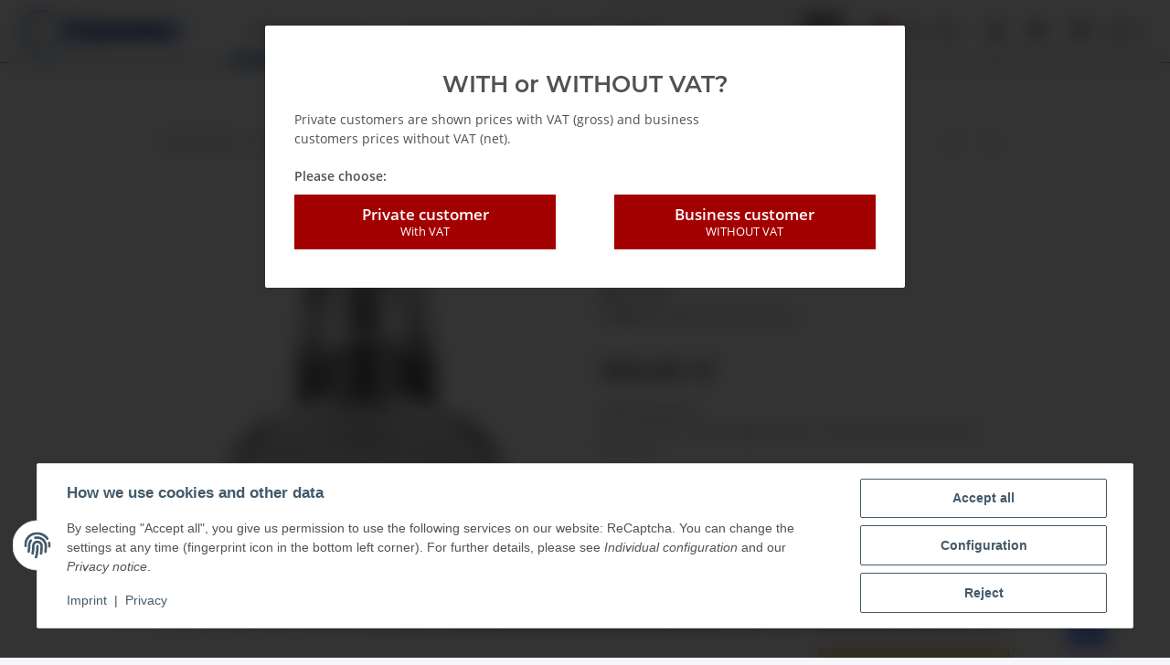

--- FILE ---
content_type: text/html; charset=utf-8
request_url: https://messbo.de/Clamp-B-Front-flush
body_size: 39493
content:
<!DOCTYPE html>
<html lang="en" itemscope itemtype="https://schema.org/ItemPage">
    
    <head>
        
            <meta http-equiv="content-type" content="text/html; charset=utf-8">
            <meta name="description" itemprop="description" content='The attachments are for the previous category "Digital Pressure gauge" The prices are to be understood as surcharges Please pay attention to the possible me'>
                        <meta name="viewport" content="width=device-width, initial-scale=1.0">
            <meta http-equiv="X-UA-Compatible" content="IE=edge">
                        <meta name="robots" content="index, follow">

            <meta itemprop="url" content="https://messbo.de/Clamp-B-Front-flush">
            <meta property="og:type" content="website">
            <meta property="og:site_name" content="Clamp (B) Front flush, 166,60 €">
            <meta property="og:title" content="Clamp (B) Front flush, 166,60 €">
            <meta property="og:description" content='The attachments are for the previous category "Digital Pressure gauge" The prices are to be understood as surcharges Please pay attention to the possible me'>
            <meta property="og:url" content="https://messbo.de/Clamp-B-Front-flush">

                                    
                            <meta itemprop="image" content="https://messbo.de/media/image/product/4806/lg/clamp-b-frontbuendig.jpg">
                <meta property="og:image" content="https://messbo.de/media/image/product/4806/lg/clamp-b-frontbuendig.jpg">
                <meta property="og:image:width" content="800">
                <meta property="og:image:height" content="800">
                    

        <title itemprop="name">Clamp (B) Front flush, 166,60 €</title>

                    <link rel="canonical" href="https://messbo.de/Clamp-B-Front-flush">
        
        

        
            <link rel="icon" href="https://messbo.de/favicon.ico" sizes="48x48">
            <link rel="icon" href="https://messbo.de/favicon.svg" sizes="any" type="image/svg+xml">
            <link rel="apple-touch-icon" href="https://messbo.de/apple-touch-icon.png">
            <link rel="manifest" href="https://messbo.de/site.webmanifest">
            <meta name="msapplication-TileColor" content="rgb(10, 68, 147)">
            <meta name="msapplication-TileImage" content="https://messbo.de/mstile-144x144.png">
        
        
            <meta name="theme-color" content="rgb(10, 68, 147)">
        

        
                                                    
                <style id="criticalCSS">
                    
                        :root{--blue: #007bff;--indigo: #6610f2;--purple: #6f42c1;--pink: #e83e8c;--red: #dc3545;--orange: #fd7e14;--yellow: #ffc107;--green: #28a745;--teal: #20c997;--cyan: #17a2b8;--white: rgb(255, 255, 255);--gray: #707070;--gray-dark: #343a40;--primary: rgb(10, 68, 147);--secondary: rgb(154, 155, 154);--success: #1C871E;--info: #525252;--warning: #a56823;--danger: #b90000;--light: #f5f7fa;--dark: #525252;--gray: #707070;--gray-light: #f5f7fa;--gray-medium: #ebebeb;--gray-dark: #9b9b9b;--gray-darker: #525252;--breakpoint-xs: 0;--breakpoint-sm: 576px;--breakpoint-md: 768px;--breakpoint-lg: 992px;--breakpoint-xl: 1300px;--font-family-sans-serif: "Open Sans", sans-serif;--font-family-monospace: SFMono-Regular, Menlo, Monaco, Consolas, "Liberation Mono", "Courier New", monospace}*,*::before,*::after{box-sizing:border-box}html{font-family:sans-serif;line-height:1.15;-webkit-text-size-adjust:100%;-webkit-tap-highlight-color:rgba(28,28,28,0)}article,aside,figcaption,figure,footer,header,hgroup,main,nav,section{display:block}body{margin:0;font-family:"Open Sans",sans-serif;font-size:0.875rem;font-weight:400;line-height:1.5;color:#525252;text-align:left;background-color:#f5f7fa}[tabindex="-1"]:focus:not(:focus-visible){outline:0 !important}hr{box-sizing:content-box;height:0;overflow:visible}h1,h2,h3,h4,h5,h6{margin-top:0;margin-bottom:1rem}p{margin-top:0;margin-bottom:1rem}abbr[title],abbr[data-original-title]{text-decoration:underline;text-decoration:underline dotted;cursor:help;border-bottom:0;text-decoration-skip-ink:none}address{margin-bottom:1rem;font-style:normal;line-height:inherit}ol,ul,dl{margin-top:0;margin-bottom:1rem}ol ol,ul ul,ol ul,ul ol{margin-bottom:0}dt{font-weight:700}dd{margin-bottom:.5rem;margin-left:0}blockquote{margin:0 0 1rem}b,strong{font-weight:bolder}small{font-size:80%}sub,sup{position:relative;font-size:75%;line-height:0;vertical-align:baseline}sub{bottom:-0.25em}sup{top:-0.5em}a{color:#525252;text-decoration:underline;background-color:rgba(0,0,0,0)}a:hover{color:#0a4493;text-decoration:none}a:not([href]):not([class]){color:inherit;text-decoration:none}a:not([href]):not([class]):hover{color:inherit;text-decoration:none}pre,code,kbd,samp{font-family:SFMono-Regular,Menlo,Monaco,Consolas,"Liberation Mono","Courier New",monospace;font-size:1em}pre{margin-top:0;margin-bottom:1rem;overflow:auto;-ms-overflow-style:scrollbar}figure{margin:0 0 1rem}img{vertical-align:middle;border-style:none}svg{overflow:hidden;vertical-align:middle}table{border-collapse:collapse}caption{padding-top:.75rem;padding-bottom:.75rem;color:#707070;text-align:left;caption-side:bottom}th{text-align:inherit;text-align:-webkit-match-parent}label{display:inline-block;margin-bottom:.5rem}button{border-radius:0}button:focus:not(:focus-visible){outline:0}input,button,select,optgroup,textarea{margin:0;font-family:inherit;font-size:inherit;line-height:inherit}button,input{overflow:visible}button,select{text-transform:none}[role=button]{cursor:pointer}select{word-wrap:normal}button,[type=button],[type=reset],[type=submit]{-webkit-appearance:button}button:not(:disabled),[type=button]:not(:disabled),[type=reset]:not(:disabled),[type=submit]:not(:disabled){cursor:pointer}button::-moz-focus-inner,[type=button]::-moz-focus-inner,[type=reset]::-moz-focus-inner,[type=submit]::-moz-focus-inner{padding:0;border-style:none}input[type=radio],input[type=checkbox]{box-sizing:border-box;padding:0}textarea{overflow:auto;resize:vertical}fieldset{min-width:0;padding:0;margin:0;border:0}legend{display:block;width:100%;max-width:100%;padding:0;margin-bottom:.5rem;font-size:1.5rem;line-height:inherit;color:inherit;white-space:normal}progress{vertical-align:baseline}[type=number]::-webkit-inner-spin-button,[type=number]::-webkit-outer-spin-button{height:auto}[type=search]{outline-offset:-2px;-webkit-appearance:none}[type=search]::-webkit-search-decoration{-webkit-appearance:none}::-webkit-file-upload-button{font:inherit;-webkit-appearance:button}output{display:inline-block}summary{display:list-item;cursor:pointer}template{display:none}[hidden]{display:none !important}.img-fluid{max-width:100%;height:auto}.img-thumbnail{padding:.25rem;background-color:#f5f7fa;border:1px solid #dee2e6;border-radius:.125rem;box-shadow:0 1px 2px rgba(28,28,28,.075);max-width:100%;height:auto}.figure{display:inline-block}.figure-img{margin-bottom:.5rem;line-height:1}.figure-caption{font-size:90%;color:#707070}code{font-size:87.5%;color:#e83e8c;word-wrap:break-word}a>code{color:inherit}kbd{padding:.2rem .4rem;font-size:87.5%;color:#fff;background-color:#212529;border-radius:.125rem;box-shadow:inset 0 -0.1rem 0 rgba(28,28,28,.25)}kbd kbd{padding:0;font-size:100%;font-weight:700;box-shadow:none}pre{display:block;font-size:87.5%;color:#212529}pre code{font-size:inherit;color:inherit;word-break:normal}.pre-scrollable{max-height:340px;overflow-y:scroll}.container,.container-fluid,.container-xl,.container-lg,.container-md,.container-sm{width:100%;padding-right:1rem;padding-left:1rem;margin-right:auto;margin-left:auto}@media(min-width: 576px){.container-sm,.container{max-width:97vw}}@media(min-width: 768px){.container-md,.container-sm,.container{max-width:720px}}@media(min-width: 992px){.container-lg,.container-md,.container-sm,.container{max-width:960px}}@media(min-width: 1300px){.container-xl,.container-lg,.container-md,.container-sm,.container{max-width:1250px}}.row{display:flex;flex-wrap:wrap;margin-right:-1rem;margin-left:-1rem}.no-gutters{margin-right:0;margin-left:0}.no-gutters>.col,.no-gutters>[class*=col-]{padding-right:0;padding-left:0}.col-xl,.col-xl-auto,.col-xl-12,.col-xl-11,.col-xl-10,.col-xl-9,.col-xl-8,.col-xl-7,.col-xl-6,.col-xl-5,.col-xl-4,.col-xl-3,.col-xl-2,.col-xl-1,.col-lg,.col-lg-auto,.col-lg-12,.col-lg-11,.col-lg-10,.col-lg-9,.col-lg-8,.col-lg-7,.col-lg-6,.col-lg-5,.col-lg-4,.col-lg-3,.col-lg-2,.col-lg-1,.col-md,.col-md-auto,.col-md-12,.col-md-11,.col-md-10,.col-md-9,.col-md-8,.col-md-7,.col-md-6,.col-md-5,.col-md-4,.col-md-3,.col-md-2,.col-md-1,.col-sm,.col-sm-auto,.col-sm-12,.col-sm-11,.col-sm-10,.col-sm-9,.col-sm-8,.col-sm-7,.col-sm-6,.col-sm-5,.col-sm-4,.col-sm-3,.col-sm-2,.col-sm-1,.col,.col-auto,.col-12,.col-11,.col-10,.col-9,.col-8,.col-7,.col-6,.col-5,.col-4,.col-3,.col-2,.col-1{position:relative;width:100%;padding-right:1rem;padding-left:1rem}.col{flex-basis:0;flex-grow:1;max-width:100%}.row-cols-1>*{flex:0 0 100%;max-width:100%}.row-cols-2>*{flex:0 0 50%;max-width:50%}.row-cols-3>*{flex:0 0 33.3333333333%;max-width:33.3333333333%}.row-cols-4>*{flex:0 0 25%;max-width:25%}.row-cols-5>*{flex:0 0 20%;max-width:20%}.row-cols-6>*{flex:0 0 16.6666666667%;max-width:16.6666666667%}.col-auto{flex:0 0 auto;width:auto;max-width:100%}.col-1{flex:0 0 8.33333333%;max-width:8.33333333%}.col-2{flex:0 0 16.66666667%;max-width:16.66666667%}.col-3{flex:0 0 25%;max-width:25%}.col-4{flex:0 0 33.33333333%;max-width:33.33333333%}.col-5{flex:0 0 41.66666667%;max-width:41.66666667%}.col-6{flex:0 0 50%;max-width:50%}.col-7{flex:0 0 58.33333333%;max-width:58.33333333%}.col-8{flex:0 0 66.66666667%;max-width:66.66666667%}.col-9{flex:0 0 75%;max-width:75%}.col-10{flex:0 0 83.33333333%;max-width:83.33333333%}.col-11{flex:0 0 91.66666667%;max-width:91.66666667%}.col-12{flex:0 0 100%;max-width:100%}.order-first{order:-1}.order-last{order:13}.order-0{order:0}.order-1{order:1}.order-2{order:2}.order-3{order:3}.order-4{order:4}.order-5{order:5}.order-6{order:6}.order-7{order:7}.order-8{order:8}.order-9{order:9}.order-10{order:10}.order-11{order:11}.order-12{order:12}.offset-1{margin-left:8.33333333%}.offset-2{margin-left:16.66666667%}.offset-3{margin-left:25%}.offset-4{margin-left:33.33333333%}.offset-5{margin-left:41.66666667%}.offset-6{margin-left:50%}.offset-7{margin-left:58.33333333%}.offset-8{margin-left:66.66666667%}.offset-9{margin-left:75%}.offset-10{margin-left:83.33333333%}.offset-11{margin-left:91.66666667%}@media(min-width: 576px){.col-sm{flex-basis:0;flex-grow:1;max-width:100%}.row-cols-sm-1>*{flex:0 0 100%;max-width:100%}.row-cols-sm-2>*{flex:0 0 50%;max-width:50%}.row-cols-sm-3>*{flex:0 0 33.3333333333%;max-width:33.3333333333%}.row-cols-sm-4>*{flex:0 0 25%;max-width:25%}.row-cols-sm-5>*{flex:0 0 20%;max-width:20%}.row-cols-sm-6>*{flex:0 0 16.6666666667%;max-width:16.6666666667%}.col-sm-auto{flex:0 0 auto;width:auto;max-width:100%}.col-sm-1{flex:0 0 8.33333333%;max-width:8.33333333%}.col-sm-2{flex:0 0 16.66666667%;max-width:16.66666667%}.col-sm-3{flex:0 0 25%;max-width:25%}.col-sm-4{flex:0 0 33.33333333%;max-width:33.33333333%}.col-sm-5{flex:0 0 41.66666667%;max-width:41.66666667%}.col-sm-6{flex:0 0 50%;max-width:50%}.col-sm-7{flex:0 0 58.33333333%;max-width:58.33333333%}.col-sm-8{flex:0 0 66.66666667%;max-width:66.66666667%}.col-sm-9{flex:0 0 75%;max-width:75%}.col-sm-10{flex:0 0 83.33333333%;max-width:83.33333333%}.col-sm-11{flex:0 0 91.66666667%;max-width:91.66666667%}.col-sm-12{flex:0 0 100%;max-width:100%}.order-sm-first{order:-1}.order-sm-last{order:13}.order-sm-0{order:0}.order-sm-1{order:1}.order-sm-2{order:2}.order-sm-3{order:3}.order-sm-4{order:4}.order-sm-5{order:5}.order-sm-6{order:6}.order-sm-7{order:7}.order-sm-8{order:8}.order-sm-9{order:9}.order-sm-10{order:10}.order-sm-11{order:11}.order-sm-12{order:12}.offset-sm-0{margin-left:0}.offset-sm-1{margin-left:8.33333333%}.offset-sm-2{margin-left:16.66666667%}.offset-sm-3{margin-left:25%}.offset-sm-4{margin-left:33.33333333%}.offset-sm-5{margin-left:41.66666667%}.offset-sm-6{margin-left:50%}.offset-sm-7{margin-left:58.33333333%}.offset-sm-8{margin-left:66.66666667%}.offset-sm-9{margin-left:75%}.offset-sm-10{margin-left:83.33333333%}.offset-sm-11{margin-left:91.66666667%}}@media(min-width: 768px){.col-md{flex-basis:0;flex-grow:1;max-width:100%}.row-cols-md-1>*{flex:0 0 100%;max-width:100%}.row-cols-md-2>*{flex:0 0 50%;max-width:50%}.row-cols-md-3>*{flex:0 0 33.3333333333%;max-width:33.3333333333%}.row-cols-md-4>*{flex:0 0 25%;max-width:25%}.row-cols-md-5>*{flex:0 0 20%;max-width:20%}.row-cols-md-6>*{flex:0 0 16.6666666667%;max-width:16.6666666667%}.col-md-auto{flex:0 0 auto;width:auto;max-width:100%}.col-md-1{flex:0 0 8.33333333%;max-width:8.33333333%}.col-md-2{flex:0 0 16.66666667%;max-width:16.66666667%}.col-md-3{flex:0 0 25%;max-width:25%}.col-md-4{flex:0 0 33.33333333%;max-width:33.33333333%}.col-md-5{flex:0 0 41.66666667%;max-width:41.66666667%}.col-md-6{flex:0 0 50%;max-width:50%}.col-md-7{flex:0 0 58.33333333%;max-width:58.33333333%}.col-md-8{flex:0 0 66.66666667%;max-width:66.66666667%}.col-md-9{flex:0 0 75%;max-width:75%}.col-md-10{flex:0 0 83.33333333%;max-width:83.33333333%}.col-md-11{flex:0 0 91.66666667%;max-width:91.66666667%}.col-md-12{flex:0 0 100%;max-width:100%}.order-md-first{order:-1}.order-md-last{order:13}.order-md-0{order:0}.order-md-1{order:1}.order-md-2{order:2}.order-md-3{order:3}.order-md-4{order:4}.order-md-5{order:5}.order-md-6{order:6}.order-md-7{order:7}.order-md-8{order:8}.order-md-9{order:9}.order-md-10{order:10}.order-md-11{order:11}.order-md-12{order:12}.offset-md-0{margin-left:0}.offset-md-1{margin-left:8.33333333%}.offset-md-2{margin-left:16.66666667%}.offset-md-3{margin-left:25%}.offset-md-4{margin-left:33.33333333%}.offset-md-5{margin-left:41.66666667%}.offset-md-6{margin-left:50%}.offset-md-7{margin-left:58.33333333%}.offset-md-8{margin-left:66.66666667%}.offset-md-9{margin-left:75%}.offset-md-10{margin-left:83.33333333%}.offset-md-11{margin-left:91.66666667%}}@media(min-width: 992px){.col-lg{flex-basis:0;flex-grow:1;max-width:100%}.row-cols-lg-1>*{flex:0 0 100%;max-width:100%}.row-cols-lg-2>*{flex:0 0 50%;max-width:50%}.row-cols-lg-3>*{flex:0 0 33.3333333333%;max-width:33.3333333333%}.row-cols-lg-4>*{flex:0 0 25%;max-width:25%}.row-cols-lg-5>*{flex:0 0 20%;max-width:20%}.row-cols-lg-6>*{flex:0 0 16.6666666667%;max-width:16.6666666667%}.col-lg-auto{flex:0 0 auto;width:auto;max-width:100%}.col-lg-1{flex:0 0 8.33333333%;max-width:8.33333333%}.col-lg-2{flex:0 0 16.66666667%;max-width:16.66666667%}.col-lg-3{flex:0 0 25%;max-width:25%}.col-lg-4{flex:0 0 33.33333333%;max-width:33.33333333%}.col-lg-5{flex:0 0 41.66666667%;max-width:41.66666667%}.col-lg-6{flex:0 0 50%;max-width:50%}.col-lg-7{flex:0 0 58.33333333%;max-width:58.33333333%}.col-lg-8{flex:0 0 66.66666667%;max-width:66.66666667%}.col-lg-9{flex:0 0 75%;max-width:75%}.col-lg-10{flex:0 0 83.33333333%;max-width:83.33333333%}.col-lg-11{flex:0 0 91.66666667%;max-width:91.66666667%}.col-lg-12{flex:0 0 100%;max-width:100%}.order-lg-first{order:-1}.order-lg-last{order:13}.order-lg-0{order:0}.order-lg-1{order:1}.order-lg-2{order:2}.order-lg-3{order:3}.order-lg-4{order:4}.order-lg-5{order:5}.order-lg-6{order:6}.order-lg-7{order:7}.order-lg-8{order:8}.order-lg-9{order:9}.order-lg-10{order:10}.order-lg-11{order:11}.order-lg-12{order:12}.offset-lg-0{margin-left:0}.offset-lg-1{margin-left:8.33333333%}.offset-lg-2{margin-left:16.66666667%}.offset-lg-3{margin-left:25%}.offset-lg-4{margin-left:33.33333333%}.offset-lg-5{margin-left:41.66666667%}.offset-lg-6{margin-left:50%}.offset-lg-7{margin-left:58.33333333%}.offset-lg-8{margin-left:66.66666667%}.offset-lg-9{margin-left:75%}.offset-lg-10{margin-left:83.33333333%}.offset-lg-11{margin-left:91.66666667%}}@media(min-width: 1300px){.col-xl{flex-basis:0;flex-grow:1;max-width:100%}.row-cols-xl-1>*{flex:0 0 100%;max-width:100%}.row-cols-xl-2>*{flex:0 0 50%;max-width:50%}.row-cols-xl-3>*{flex:0 0 33.3333333333%;max-width:33.3333333333%}.row-cols-xl-4>*{flex:0 0 25%;max-width:25%}.row-cols-xl-5>*{flex:0 0 20%;max-width:20%}.row-cols-xl-6>*{flex:0 0 16.6666666667%;max-width:16.6666666667%}.col-xl-auto{flex:0 0 auto;width:auto;max-width:100%}.col-xl-1{flex:0 0 8.33333333%;max-width:8.33333333%}.col-xl-2{flex:0 0 16.66666667%;max-width:16.66666667%}.col-xl-3{flex:0 0 25%;max-width:25%}.col-xl-4{flex:0 0 33.33333333%;max-width:33.33333333%}.col-xl-5{flex:0 0 41.66666667%;max-width:41.66666667%}.col-xl-6{flex:0 0 50%;max-width:50%}.col-xl-7{flex:0 0 58.33333333%;max-width:58.33333333%}.col-xl-8{flex:0 0 66.66666667%;max-width:66.66666667%}.col-xl-9{flex:0 0 75%;max-width:75%}.col-xl-10{flex:0 0 83.33333333%;max-width:83.33333333%}.col-xl-11{flex:0 0 91.66666667%;max-width:91.66666667%}.col-xl-12{flex:0 0 100%;max-width:100%}.order-xl-first{order:-1}.order-xl-last{order:13}.order-xl-0{order:0}.order-xl-1{order:1}.order-xl-2{order:2}.order-xl-3{order:3}.order-xl-4{order:4}.order-xl-5{order:5}.order-xl-6{order:6}.order-xl-7{order:7}.order-xl-8{order:8}.order-xl-9{order:9}.order-xl-10{order:10}.order-xl-11{order:11}.order-xl-12{order:12}.offset-xl-0{margin-left:0}.offset-xl-1{margin-left:8.33333333%}.offset-xl-2{margin-left:16.66666667%}.offset-xl-3{margin-left:25%}.offset-xl-4{margin-left:33.33333333%}.offset-xl-5{margin-left:41.66666667%}.offset-xl-6{margin-left:50%}.offset-xl-7{margin-left:58.33333333%}.offset-xl-8{margin-left:66.66666667%}.offset-xl-9{margin-left:75%}.offset-xl-10{margin-left:83.33333333%}.offset-xl-11{margin-left:91.66666667%}}.nav{display:flex;flex-wrap:wrap;padding-left:0;margin-bottom:0;list-style:none}.nav-link{display:block;padding:.5rem 1rem;text-decoration:none}.nav-link:hover,.nav-link:focus{text-decoration:none}.nav-link.disabled{color:#707070;pointer-events:none;cursor:default}.nav-tabs{border-bottom:1px solid #dee2e6}.nav-tabs .nav-link{margin-bottom:-1px;background-color:rgba(0,0,0,0);border:1px solid rgba(0,0,0,0);border-top-left-radius:0;border-top-right-radius:0}.nav-tabs .nav-link:hover,.nav-tabs .nav-link:focus{isolation:isolate;border-color:rgba(0,0,0,0)}.nav-tabs .nav-link.disabled{color:#707070;background-color:rgba(0,0,0,0);border-color:rgba(0,0,0,0)}.nav-tabs .nav-link.active,.nav-tabs .nav-item.show .nav-link{color:#525252;background-color:rgba(0,0,0,0);border-color:#0a4493}.nav-tabs .dropdown-menu{margin-top:-1px;border-top-left-radius:0;border-top-right-radius:0}.nav-pills .nav-link{background:none;border:0;border-radius:.125rem}.nav-pills .nav-link.active,.nav-pills .show>.nav-link{color:#fff;background-color:#0a4493}.nav-fill>.nav-link,.nav-fill .nav-item{flex:1 1 auto;text-align:center}.nav-justified>.nav-link,.nav-justified .nav-item{flex-basis:0;flex-grow:1;text-align:center}.tab-content>.tab-pane{display:none}.tab-content>.active{display:block}.navbar{position:relative;display:flex;flex-wrap:wrap;align-items:center;justify-content:space-between;padding:.4rem 1rem}.navbar .container,.navbar .container-fluid,.navbar .container-sm,.navbar .container-md,.navbar .container-lg,.navbar .container-xl{display:flex;flex-wrap:wrap;align-items:center;justify-content:space-between}.navbar-brand{display:inline-block;padding-top:.40625rem;padding-bottom:.40625rem;margin-right:1rem;font-size:1rem;line-height:inherit;white-space:nowrap}.navbar-brand:hover,.navbar-brand:focus{text-decoration:none}.navbar-nav{display:flex;flex-direction:column;padding-left:0;margin-bottom:0;list-style:none}.navbar-nav .nav-link{padding-right:0;padding-left:0}.navbar-nav .dropdown-menu{position:static;float:none}.navbar-text{display:inline-block;padding-top:.5rem;padding-bottom:.5rem}.navbar-collapse{flex-basis:100%;flex-grow:1;align-items:center}.navbar-toggler{padding:.25rem .75rem;font-size:1rem;line-height:1;background-color:rgba(0,0,0,0);border:1px solid rgba(0,0,0,0);border-radius:.125rem}.navbar-toggler:hover,.navbar-toggler:focus{text-decoration:none}.navbar-toggler-icon{display:inline-block;width:1.5em;height:1.5em;vertical-align:middle;content:"";background:50%/100% 100% no-repeat}.navbar-nav-scroll{max-height:75vh;overflow-y:auto}@media(max-width: 575.98px){.navbar-expand-sm>.container,.navbar-expand-sm>.container-fluid,.navbar-expand-sm>.container-sm,.navbar-expand-sm>.container-md,.navbar-expand-sm>.container-lg,.navbar-expand-sm>.container-xl{padding-right:0;padding-left:0}}@media(min-width: 576px){.navbar-expand-sm{flex-flow:row nowrap;justify-content:flex-start}.navbar-expand-sm .navbar-nav{flex-direction:row}.navbar-expand-sm .navbar-nav .dropdown-menu{position:absolute}.navbar-expand-sm .navbar-nav .nav-link{padding-right:1.5rem;padding-left:1.5rem}.navbar-expand-sm>.container,.navbar-expand-sm>.container-fluid,.navbar-expand-sm>.container-sm,.navbar-expand-sm>.container-md,.navbar-expand-sm>.container-lg,.navbar-expand-sm>.container-xl{flex-wrap:nowrap}.navbar-expand-sm .navbar-nav-scroll{overflow:visible}.navbar-expand-sm .navbar-collapse{display:flex !important;flex-basis:auto}.navbar-expand-sm .navbar-toggler{display:none}}@media(max-width: 767.98px){.navbar-expand-md>.container,.navbar-expand-md>.container-fluid,.navbar-expand-md>.container-sm,.navbar-expand-md>.container-md,.navbar-expand-md>.container-lg,.navbar-expand-md>.container-xl{padding-right:0;padding-left:0}}@media(min-width: 768px){.navbar-expand-md{flex-flow:row nowrap;justify-content:flex-start}.navbar-expand-md .navbar-nav{flex-direction:row}.navbar-expand-md .navbar-nav .dropdown-menu{position:absolute}.navbar-expand-md .navbar-nav .nav-link{padding-right:1.5rem;padding-left:1.5rem}.navbar-expand-md>.container,.navbar-expand-md>.container-fluid,.navbar-expand-md>.container-sm,.navbar-expand-md>.container-md,.navbar-expand-md>.container-lg,.navbar-expand-md>.container-xl{flex-wrap:nowrap}.navbar-expand-md .navbar-nav-scroll{overflow:visible}.navbar-expand-md .navbar-collapse{display:flex !important;flex-basis:auto}.navbar-expand-md .navbar-toggler{display:none}}@media(max-width: 991.98px){.navbar-expand-lg>.container,.navbar-expand-lg>.container-fluid,.navbar-expand-lg>.container-sm,.navbar-expand-lg>.container-md,.navbar-expand-lg>.container-lg,.navbar-expand-lg>.container-xl{padding-right:0;padding-left:0}}@media(min-width: 992px){.navbar-expand-lg{flex-flow:row nowrap;justify-content:flex-start}.navbar-expand-lg .navbar-nav{flex-direction:row}.navbar-expand-lg .navbar-nav .dropdown-menu{position:absolute}.navbar-expand-lg .navbar-nav .nav-link{padding-right:1.5rem;padding-left:1.5rem}.navbar-expand-lg>.container,.navbar-expand-lg>.container-fluid,.navbar-expand-lg>.container-sm,.navbar-expand-lg>.container-md,.navbar-expand-lg>.container-lg,.navbar-expand-lg>.container-xl{flex-wrap:nowrap}.navbar-expand-lg .navbar-nav-scroll{overflow:visible}.navbar-expand-lg .navbar-collapse{display:flex !important;flex-basis:auto}.navbar-expand-lg .navbar-toggler{display:none}}@media(max-width: 1299.98px){.navbar-expand-xl>.container,.navbar-expand-xl>.container-fluid,.navbar-expand-xl>.container-sm,.navbar-expand-xl>.container-md,.navbar-expand-xl>.container-lg,.navbar-expand-xl>.container-xl{padding-right:0;padding-left:0}}@media(min-width: 1300px){.navbar-expand-xl{flex-flow:row nowrap;justify-content:flex-start}.navbar-expand-xl .navbar-nav{flex-direction:row}.navbar-expand-xl .navbar-nav .dropdown-menu{position:absolute}.navbar-expand-xl .navbar-nav .nav-link{padding-right:1.5rem;padding-left:1.5rem}.navbar-expand-xl>.container,.navbar-expand-xl>.container-fluid,.navbar-expand-xl>.container-sm,.navbar-expand-xl>.container-md,.navbar-expand-xl>.container-lg,.navbar-expand-xl>.container-xl{flex-wrap:nowrap}.navbar-expand-xl .navbar-nav-scroll{overflow:visible}.navbar-expand-xl .navbar-collapse{display:flex !important;flex-basis:auto}.navbar-expand-xl .navbar-toggler{display:none}}.navbar-expand{flex-flow:row nowrap;justify-content:flex-start}.navbar-expand>.container,.navbar-expand>.container-fluid,.navbar-expand>.container-sm,.navbar-expand>.container-md,.navbar-expand>.container-lg,.navbar-expand>.container-xl{padding-right:0;padding-left:0}.navbar-expand .navbar-nav{flex-direction:row}.navbar-expand .navbar-nav .dropdown-menu{position:absolute}.navbar-expand .navbar-nav .nav-link{padding-right:1.5rem;padding-left:1.5rem}.navbar-expand>.container,.navbar-expand>.container-fluid,.navbar-expand>.container-sm,.navbar-expand>.container-md,.navbar-expand>.container-lg,.navbar-expand>.container-xl{flex-wrap:nowrap}.navbar-expand .navbar-nav-scroll{overflow:visible}.navbar-expand .navbar-collapse{display:flex !important;flex-basis:auto}.navbar-expand .navbar-toggler{display:none}.navbar-light .navbar-brand{color:rgba(28,28,28,.9)}.navbar-light .navbar-brand:hover,.navbar-light .navbar-brand:focus{color:rgba(28,28,28,.9)}.navbar-light .navbar-nav .nav-link{color:#525252}.navbar-light .navbar-nav .nav-link:hover,.navbar-light .navbar-nav .nav-link:focus{color:#0a4493}.navbar-light .navbar-nav .nav-link.disabled{color:rgba(28,28,28,.3)}.navbar-light .navbar-nav .show>.nav-link,.navbar-light .navbar-nav .active>.nav-link,.navbar-light .navbar-nav .nav-link.show,.navbar-light .navbar-nav .nav-link.active{color:rgba(28,28,28,.9)}.navbar-light .navbar-toggler{color:#525252;border-color:rgba(28,28,28,.1)}.navbar-light .navbar-toggler-icon{background-image:url("data:image/svg+xml,%3csvg xmlns='http://www.w3.org/2000/svg' width='30' height='30' viewBox='0 0 30 30'%3e%3cpath stroke='%23525252' stroke-linecap='round' stroke-miterlimit='10' stroke-width='2' d='M4 7h22M4 15h22M4 23h22'/%3e%3c/svg%3e")}.navbar-light .navbar-text{color:#525252}.navbar-light .navbar-text a{color:rgba(28,28,28,.9)}.navbar-light .navbar-text a:hover,.navbar-light .navbar-text a:focus{color:rgba(28,28,28,.9)}.navbar-dark .navbar-brand{color:#fff}.navbar-dark .navbar-brand:hover,.navbar-dark .navbar-brand:focus{color:#fff}.navbar-dark .navbar-nav .nav-link{color:rgba(255,255,255,.5)}.navbar-dark .navbar-nav .nav-link:hover,.navbar-dark .navbar-nav .nav-link:focus{color:rgba(255,255,255,.75)}.navbar-dark .navbar-nav .nav-link.disabled{color:rgba(255,255,255,.25)}.navbar-dark .navbar-nav .show>.nav-link,.navbar-dark .navbar-nav .active>.nav-link,.navbar-dark .navbar-nav .nav-link.show,.navbar-dark .navbar-nav .nav-link.active{color:#fff}.navbar-dark .navbar-toggler{color:rgba(255,255,255,.5);border-color:rgba(255,255,255,.1)}.navbar-dark .navbar-toggler-icon{background-image:url("data:image/svg+xml,%3csvg xmlns='http://www.w3.org/2000/svg' width='30' height='30' viewBox='0 0 30 30'%3e%3cpath stroke='rgba%28255, 255, 255, 0.5%29' stroke-linecap='round' stroke-miterlimit='10' stroke-width='2' d='M4 7h22M4 15h22M4 23h22'/%3e%3c/svg%3e")}.navbar-dark .navbar-text{color:rgba(255,255,255,.5)}.navbar-dark .navbar-text a{color:#fff}.navbar-dark .navbar-text a:hover,.navbar-dark .navbar-text a:focus{color:#fff}.pagination-sm .page-item.active .page-link::after,.pagination-sm .page-item.active .page-text::after{left:.375rem;right:.375rem}.pagination-lg .page-item.active .page-link::after,.pagination-lg .page-item.active .page-text::after{left:1.125rem;right:1.125rem}.page-item{position:relative}.page-item.active{font-weight:700}.page-item.active .page-link::after,.page-item.active .page-text::after{content:"";position:absolute;left:.5625rem;bottom:0;right:.5625rem;border-bottom:4px solid #0a4493}@media(min-width: 768px){.dropdown-item.page-item{background-color:rgba(0,0,0,0)}}.page-link,.page-text{text-decoration:none}.pagination{margin-bottom:0;justify-content:space-between;align-items:center}@media(min-width: 768px){.pagination{justify-content:normal}.pagination .dropdown>.btn{display:none}.pagination .dropdown-menu{position:static !important;transform:none !important;display:flex;margin:0;padding:0;border:0;min-width:auto}.pagination .dropdown-item{width:auto;display:inline-block;padding:0}.pagination .dropdown-item.active{background-color:rgba(0,0,0,0);color:#525252}.pagination .dropdown-item:hover{background-color:rgba(0,0,0,0)}.pagination .pagination-site{display:none}}@media(max-width: 767.98px){.pagination .dropdown-item{padding:0}.pagination .dropdown-item.active .page-link,.pagination .dropdown-item.active .page-text,.pagination .dropdown-item:active .page-link,.pagination .dropdown-item:active .page-text{color:#525252}}.productlist-page-nav{align-items:center}.productlist-page-nav .pagination{margin:0}.productlist-page-nav .displayoptions{margin-bottom:1rem}@media(min-width: 768px){.productlist-page-nav .displayoptions{margin-bottom:0}}.productlist-page-nav .displayoptions .btn-group+.btn-group+.btn-group{margin-left:.5rem}.productlist-page-nav .result-option-wrapper{margin-right:.5rem}.productlist-page-nav .productlist-item-info{margin-bottom:.5rem;margin-left:auto;margin-right:auto;display:flex}@media(min-width: 768px){.productlist-page-nav .productlist-item-info{margin-right:0;margin-bottom:0}.productlist-page-nav .productlist-item-info.productlist-item-border{border-right:1px solid #ebebeb;padding-right:1rem}}.productlist-page-nav.productlist-page-nav-header-m{margin-top:3rem}@media(min-width: 768px){.productlist-page-nav.productlist-page-nav-header-m{margin-top:2rem}.productlist-page-nav.productlist-page-nav-header-m>.col{margin-top:1rem}}.productlist-page-nav-bottom{margin-bottom:2rem}.pagination-wrapper{margin-bottom:1rem;align-items:center;border-top:1px solid #f5f7fa;border-bottom:1px solid #f5f7fa;padding-top:.5rem;padding-bottom:.5rem}.pagination-wrapper .pagination-entries{font-weight:700;margin-bottom:1rem}@media(min-width: 768px){.pagination-wrapper .pagination-entries{margin-bottom:0}}.pagination-wrapper .pagination-selects{margin-left:auto;margin-top:1rem}@media(min-width: 768px){.pagination-wrapper .pagination-selects{margin-left:0;margin-top:0}}.pagination-wrapper .pagination-selects .pagination-selects-entries{margin-bottom:1rem}@media(min-width: 768px){.pagination-wrapper .pagination-selects .pagination-selects-entries{margin-right:1rem;margin-bottom:0}}.pagination-no-wrapper{border:0;padding-top:0;padding-bottom:0}.topbar-wrapper{position:relative;z-index:1021;flex-direction:row-reverse}.sticky-header header{position:sticky;top:0}#jtl-nav-wrapper .form-control::placeholder,#jtl-nav-wrapper .form-control:focus::placeholder{color:#1c1c1c}#jtl-nav-wrapper .label-slide .form-group:not(.exclude-from-label-slide):not(.checkbox) label{background:#fff;color:#1c1c1c}header{box-shadow:0 1rem .5625rem -0.75rem rgba(28,28,28,.06);position:relative;z-index:1020}header .dropdown-menu{background-color:#fff;color:#1c1c1c}header .navbar-toggler{color:#1c1c1c}header .navbar-brand img{max-width:50vw;object-fit:contain}header .nav-right .dropdown-menu{margin-top:-0.03125rem;box-shadow:inset 0 1rem .5625rem -0.75rem rgba(28,28,28,.06)}@media(min-width: 992px){header #mainNavigation{margin-right:1rem}}@media(max-width: 991.98px){header .navbar-brand img{max-width:30vw}header .dropup,header .dropright,header .dropdown,header .dropleft,header .col,header [class*=col-]{position:static}header .navbar-collapse{position:fixed;top:0;left:0;display:block;height:100vh !important;-webkit-overflow-scrolling:touch;max-width:16.875rem;transition:all .2s ease-in-out;z-index:1050;width:100%;background:#fff}header .navbar-collapse:not(.show){transform:translateX(-100%)}header .navbar-nav{transition:all .2s ease-in-out}header .navbar-nav .nav-item,header .navbar-nav .nav-link{margin-left:0;margin-right:0;padding-left:1rem;padding-right:1rem;padding-top:1rem;padding-bottom:1rem}header .navbar-nav .nav-link{margin-top:-1rem;margin-bottom:-1rem;margin-left:-1rem;margin-right:-1rem;display:flex;align-items:center;justify-content:space-between}header .navbar-nav .nav-link::after{content:'\f054' !important;font-family:"Font Awesome 5 Free" !important;font-weight:900;margin-left:.5rem;margin-top:0;font-size:.75em}header .navbar-nav .nav-item.dropdown>.nav-link>.product-count{display:none}header .navbar-nav .nav-item:not(.dropdown) .nav-link::after{display:none}header .navbar-nav .dropdown-menu{position:absolute;left:100%;top:0;box-shadow:none;width:100%;padding:0;margin:0}header .navbar-nav .dropdown-menu:not(.show){display:none}header .navbar-nav .dropdown-body{margin:0}header .navbar-nav .nav{flex-direction:column}header .nav-mobile-header{padding-left:1rem;padding-right:1rem}header .nav-mobile-header>.row{height:3.125rem}header .nav-mobile-header .nav-mobile-header-hr{margin-top:0;margin-bottom:0}header .nav-mobile-body{height:calc(100vh - 3.125rem);height:calc(var(--vh, 1vh)*100 - 3.125rem);overflow-y:auto;position:relative}header .nav-scrollbar-inner{overflow:visible}header .nav-right{font-size:1rem}header .nav-right .dropdown-menu{width:100%}}@media(min-width: 992px){header .navbar-collapse{height:4.3125rem}header .navbar-nav>.nav-item>.nav-link{position:relative;padding:1.5rem}header .navbar-nav>.nav-item>.nav-link::before{content:"";position:absolute;bottom:0;left:50%;transform:translateX(-50%);border-width:0 0 6px;border-color:#0a4493;border-style:solid;transition:width .4s;width:0}header .navbar-nav>.nav-item.active>.nav-link::before,header .navbar-nav>.nav-item:hover>.nav-link::before,header .navbar-nav>.nav-item.hover>.nav-link::before{width:100%}header .navbar-nav>.nav-item>.dropdown-menu{max-height:calc(100vh - 12.5rem);overflow:auto;margin-top:-0.03125rem;box-shadow:inset 0 1rem .5625rem -0.75rem rgba(28,28,28,.06)}header .navbar-nav>.nav-item.dropdown-full{position:static}header .navbar-nav>.nav-item.dropdown-full .dropdown-menu{width:100%}header .navbar-nav>.nav-item .product-count{display:none}header .navbar-nav>.nav-item .nav{flex-wrap:wrap}header .navbar-nav .nav .nav-link{padding:0}header .navbar-nav .nav .nav-link::after{display:none}header .navbar-nav .dropdown .nav-item{width:100%}header .nav-mobile-body{align-self:flex-start;width:100%}header .nav-scrollbar-inner{width:100%}header .nav-right .nav-link{padding-top:1.5rem;padding-bottom:1.5rem}header .submenu-headline::after{display:none}header .submenu-headline-toplevel{font-family:Montserrat,sans-serif;font-size:1rem;border-bottom:1px solid #ebebeb;margin-bottom:1rem}header .subcategory-wrapper .categories-recursive-dropdown{display:block;position:static !important;box-shadow:none}header .subcategory-wrapper .categories-recursive-dropdown>.nav{flex-direction:column}header .subcategory-wrapper .categories-recursive-dropdown .categories-recursive-dropdown{margin-left:.25rem}}header .submenu-headline-image{margin-bottom:1rem;display:none}@media(min-width: 992px){header .submenu-headline-image{display:block}}header #burger-menu{margin-right:1rem}header .table,header .dropdown-item,header .btn-outline-primary{color:#1c1c1c}header .dropdown-item{background-color:rgba(0,0,0,0)}header .dropdown-item:hover{background-color:#fff}header .btn-outline-primary:hover{color:#f5f7fa}@media(min-width: 992px){.nav-item-lg-m{margin-top:1.5rem;margin-bottom:1.5rem}}.fixed-search{background-color:#fff;box-shadow:0 .25rem .5rem rgba(28,28,28,.2);padding-top:.5rem;padding-bottom:.5rem}.fixed-search .form-control{background-color:#fff;color:#1c1c1c}.fixed-search .form-control::placeholder{color:#1c1c1c}.main-search .twitter-typeahead{display:flex;flex-grow:1}.form-clear{align-items:center;bottom:8px;color:#1c1c1c;cursor:pointer;display:flex;height:24px;justify-content:center;position:absolute;right:52px;width:24px;z-index:10}.account-icon-dropdown .account-icon-dropdown-pass{margin-bottom:2rem}.account-icon-dropdown .dropdown-footer{background-color:#fff}.account-icon-dropdown .dropdown-footer a{text-decoration:underline}.account-icon-dropdown .account-icon-dropdown-logout{padding-bottom:.5rem}.cart-dropdown-shipping-notice{color:#3c3c3c}.is-checkout header,.is-checkout .navbar{height:2.8rem}@media(min-width: 992px){.is-checkout header,.is-checkout .navbar{height:4.2625rem}}.is-checkout .search-form-wrapper-fixed,.is-checkout .fixed-search{display:none}@media(max-width: 991.98px){.nav-icons{height:2.8rem}}.search-form-wrapper-fixed{padding-top:.5rem;padding-bottom:.5rem}.full-width-mega .main-search-wrapper .twitter-typeahead{flex:1}@media(min-width: 992px){.full-width-mega .main-search-wrapper{display:block}}@media(max-width: 991.98px){.full-width-mega.sticky-top .main-search-wrapper{padding-right:0;padding-left:0;flex:0 0 auto;width:auto;max-width:100%}.full-width-mega.sticky-top .main-search-wrapper+.col,.full-width-mega.sticky-top .main-search-wrapper a{padding-left:0}.full-width-mega.sticky-top .main-search-wrapper .nav-link{padding-right:.7rem}.full-width-mega .secure-checkout-icon{flex:0 0 auto;width:auto;max-width:100%;margin-left:auto}.full-width-mega .toggler-logo-wrapper{position:initial;width:max-content}}.full-width-mega .nav-icons-wrapper{padding-left:0}.full-width-mega .nav-logo-wrapper{padding-right:0;margin-right:auto}@media(min-width: 992px){.full-width-mega .navbar-expand-lg .nav-multiple-row .navbar-nav{flex-wrap:wrap}.full-width-mega #mainNavigation.nav-multiple-row{height:auto;margin-right:0}.full-width-mega .nav-multiple-row .nav-scrollbar-inner{padding-bottom:0}.full-width-mega .nav-multiple-row .nav-scrollbar-arrow{display:none}.full-width-mega .menu-search-position-center .main-search-wrapper{margin-right:auto}.full-width-mega .menu-search-position-left .main-search-wrapper{margin-right:auto}.full-width-mega .menu-search-position-left .nav-logo-wrapper{margin-right:initial}.full-width-mega .menu-center-center.menu-multiple-rows-multiple .nav-scrollbar-inner{justify-content:center}.full-width-mega .menu-center-space-between.menu-multiple-rows-multiple .nav-scrollbar-inner{justify-content:space-between}}@media(min-width: 992px){header.full-width-mega .nav-right .dropdown-menu{box-shadow:0 0 7px #1c1c1c}header .nav-multiple-row .navbar-nav>.nav-item>.nav-link{padding:1rem 1.5rem}}.slick-slider{position:relative;display:block;box-sizing:border-box;-webkit-touch-callout:none;-webkit-user-select:none;-khtml-user-select:none;-moz-user-select:none;-ms-user-select:none;user-select:none;-ms-touch-action:pan-y;touch-action:pan-y;-webkit-tap-highlight-color:rgba(0,0,0,0)}.slick-list{position:relative;overflow:hidden;display:block;margin:0;padding:0}.slick-list:focus{outline:none}.slick-list.dragging{cursor:pointer;cursor:hand}.slick-slider .slick-track,.slick-slider .slick-list{-webkit-transform:translate3d(0, 0, 0);-moz-transform:translate3d(0, 0, 0);-ms-transform:translate3d(0, 0, 0);-o-transform:translate3d(0, 0, 0);transform:translate3d(0, 0, 0)}.slick-track{position:relative;left:0;top:0;display:block;margin-left:auto;margin-right:auto;margin-bottom:2px}.slick-track:before,.slick-track:after{content:"";display:table}.slick-track:after{clear:both}.slick-loading .slick-track{visibility:hidden}.slick-slide{float:left;height:100%;min-height:1px;display:none}[dir=rtl] .slick-slide{float:right}.slick-slide img{display:block}.slick-slide.slick-loading img{display:none}.slick-slide.dragging img{pointer-events:none}.slick-initialized .slick-slide{display:block}.slick-loading .slick-slide{visibility:hidden}.slick-vertical .slick-slide{display:block;height:auto;border:1px solid rgba(0,0,0,0)}.slick-arrow.slick-hidden{display:none}:root{--vh: 1vh}.fa,.fas,.far,.fal{display:inline-block}h1,h2,h3,h4,h5,h6,.h1,.h2,.h3,.sidepanel-left .box-normal .box-normal-link,.productlist-filter-headline,.h4,.h5,.h6{margin-bottom:1rem;font-family:Montserrat,sans-serif;font-weight:400;line-height:1.2;color:#525252}h1,.h1{font-size:1.875rem}h2,.h2{font-size:1.5rem}h3,.h3,.sidepanel-left .box-normal .box-normal-link,.productlist-filter-headline{font-size:1rem}h4,.h4{font-size:0.875rem}h5,.h5{font-size:0.875rem}h6,.h6{font-size:0.875rem}.btn-skip-to{position:absolute;top:0;transition:transform 200ms;transform:scale(0);margin:1%;z-index:1070;background:#fff;border:3px solid #0a4493;font-weight:400;color:#525252;text-align:center;vertical-align:middle;padding:.625rem .9375rem;border-radius:.125rem;font-weight:bolder;text-decoration:none}.btn-skip-to:focus{transform:scale(1)}.slick-slide a:hover,.slick-slide a:focus{color:#0a4493;text-decoration:none}.slick-slide a:not([href]):not([class]):hover,.slick-slide a:not([href]):not([class]):focus{color:inherit;text-decoration:none}.banner .img-fluid{width:100%}.label-slide .form-group:not(.exclude-from-label-slide):not(.checkbox) label{display:none}.modal{display:none}.carousel-thumbnails .slick-arrow{opacity:0}.slick-dots{flex:0 0 100%;display:flex;justify-content:center;align-items:center;font-size:0;line-height:0;padding:0;height:1rem;width:100%;margin:2rem 0 0}.slick-dots li{margin:0 .25rem;list-style-type:none}.slick-dots li button{width:.75rem;height:.75rem;padding:0;border-radius:50%;border:.125rem solid #ebebeb;background-color:#ebebeb;transition:all .2s ease-in-out}.slick-dots li.slick-active button{background-color:#525252;border-color:#525252}.consent-modal:not(.active){display:none}.consent-banner-icon{width:1em;height:1em}.mini>#consent-banner{display:none}html{overflow-y:scroll}.dropdown-menu{display:none}.dropdown-toggle::after{content:"";margin-left:.5rem;display:inline-block}.list-unstyled,.list-icons{padding-left:0;list-style:none}.input-group{position:relative;display:flex;flex-wrap:wrap;align-items:stretch;width:100%}.input-group>.form-control{flex:1 1 auto;width:1%}#main-wrapper{background:#fff}.container-fluid-xl{max-width:103.125rem}.nav-dividers .nav-item{position:relative}.nav-dividers .nav-item:not(:last-child)::after{content:"";position:absolute;right:0;top:.5rem;height:calc(100% - 1rem);border-right:.0625rem solid currentColor}.nav-link{text-decoration:none}.nav-scrollbar{overflow:hidden;display:flex;align-items:center}.nav-scrollbar .nav,.nav-scrollbar .navbar-nav{flex-wrap:nowrap}.nav-scrollbar .nav-item{white-space:nowrap}.nav-scrollbar-inner{overflow-x:auto;padding-bottom:1.5rem;align-self:flex-start}#shop-nav{align-items:center;flex-shrink:0;margin-left:auto}@media(max-width: 767.98px){#shop-nav .nav-link{padding-left:.7rem;padding-right:.7rem}}.has-left-sidebar .breadcrumb-container{padding-left:0;padding-right:0}.breadcrumb{display:flex;flex-wrap:wrap;padding:.5rem 0;margin-bottom:0;list-style:none;background-color:rgba(0,0,0,0);border-radius:0}.breadcrumb-item{display:none}@media(min-width: 768px){.breadcrumb-item{display:flex}}.breadcrumb-item.active{font-weight:700}.breadcrumb-item.first{padding-left:0}.breadcrumb-item.first::before{display:none}.breadcrumb-item+.breadcrumb-item{padding-left:.5rem}.breadcrumb-item+.breadcrumb-item::before{display:inline-block;padding-right:.5rem;color:#707070;content:"/"}.breadcrumb-item.active{color:#525252;font-weight:700}.breadcrumb-item.first::before{display:none}.breadcrumb-arrow{display:flex}@media(min-width: 768px){.breadcrumb-arrow{display:none}}.breadcrumb-arrow:first-child::before{content:'\f053' !important;font-family:"Font Awesome 5 Free" !important;font-weight:900;margin-right:6px}.breadcrumb-arrow:not(:first-child){padding-left:0}.breadcrumb-arrow:not(:first-child)::before{content:none}.breadcrumb-wrapper{margin-bottom:2rem}@media(min-width: 992px){.breadcrumb-wrapper{border-style:solid;border-color:#ebebeb;border-width:1px 0}}.breadcrumb{font-size:0.8125rem}.breadcrumb a{text-decoration:none}.breadcrumb-back{padding-right:1rem;margin-right:1rem;border-right:1px solid #ebebeb}.hr-sect{display:flex;justify-content:center;flex-basis:100%;align-items:center;color:#525252;margin:8px 0;font-size:1.5rem;font-family:Montserrat,sans-serif}.hr-sect::before{margin:0 30px 0 0}.hr-sect::after{margin:0 0 0 30px}.hr-sect::before,.hr-sect::after{content:"";flex-grow:1;background:rgba(28,28,28,.1);height:1px;font-size:0;line-height:0}.hr-sect a{text-decoration:none;border-bottom:.375rem solid rgba(0,0,0,0);font-weight:700}@media(max-width: 991.98px){.hr-sect{text-align:center;border-top:1px solid rgba(28,28,28,.1);border-bottom:1px solid rgba(28,28,28,.1);padding:15px 0;margin:15px 0}.hr-sect::before,.hr-sect::after{margin:0;flex-grow:unset}.hr-sect a{border-bottom:none;margin:auto}}.slick-slider-other.is-not-opc{margin-bottom:2rem}.slick-slider-other.is-not-opc .carousel{margin-bottom:1.5rem}.slick-slider-other .slick-slider-other-container{padding-left:0;padding-right:0}@media(min-width: 768px){.slick-slider-other .slick-slider-other-container{padding-left:1rem;padding-right:1rem}}.slick-slider-other .hr-sect{margin-bottom:2rem}#header-top-bar{position:relative;z-index:1021;flex-direction:row-reverse}#header-top-bar,header{background-color:#fff;color:#1c1c1c}.img-aspect-ratio{width:100%;height:auto}header{box-shadow:0 1rem .5625rem -0.75rem rgba(28,28,28,.06);position:relative;z-index:1020}header .navbar{padding:0;position:static}@media(min-width: 992px){header{padding-bottom:0}header .navbar-brand{margin-right:3rem}}header .navbar-brand{padding:.4rem;outline-offset:-3px}header .navbar-brand img{height:2rem;width:auto}header .nav-right .dropdown-menu{margin-top:-0.03125rem;box-shadow:inset 0 1rem .5625rem -0.75rem rgba(28,28,28,.06)}@media(min-width: 992px){header .navbar-brand{padding-top:.6rem;padding-bottom:.6rem}header .navbar-brand img{height:3.0625rem}header .navbar-collapse{height:4.3125rem}header .navbar-nav>.nav-item>.nav-link{position:relative;padding:1.5rem}header .navbar-nav>.nav-item>.nav-link::before{content:"";position:absolute;bottom:0;left:50%;transform:translateX(-50%);border-width:0 0 6px;border-color:#0a4493;border-style:solid;transition:width .4s;width:0}header .navbar-nav>.nav-item>.nav-link:focus{outline-offset:-2px}header .navbar-nav>.nav-item.active>.nav-link::before,header .navbar-nav>.nav-item:hover>.nav-link::before,header .navbar-nav>.nav-item.hover>.nav-link::before{width:100%}header .navbar-nav>.nav-item .nav{flex-wrap:wrap}header .navbar-nav .nav .nav-link{padding:0}header .navbar-nav .nav .nav-link::after{display:none}header .navbar-nav .dropdown .nav-item{width:100%}header .nav-mobile-body{align-self:flex-start;width:100%}header .nav-scrollbar-inner{width:100%}header .nav-right .nav-link{padding-top:1.5rem;padding-bottom:1.5rem}}.btn{display:inline-block;font-weight:600;color:#525252;text-align:center;vertical-align:middle;user-select:none;background-color:rgba(0,0,0,0);border:1px solid rgba(0,0,0,0);padding:.625rem .9375rem;font-size:0.875rem;line-height:1.5;border-radius:.125rem}.btn.disabled,.btn:disabled{opacity:.65;box-shadow:none}.btn:not(:disabled):not(.disabled):active,.btn:not(:disabled):not(.disabled).active{box-shadow:inset 0 3px 5px rgba(28,28,28,.125)}.btn:not(:disabled):not(.disabled):active:focus,.btn:not(:disabled):not(.disabled).active:focus{box-shadow:0 0 0 .2rem rgba(10,68,147,.25),inset 0 3px 5px rgba(28,28,28,.125)}.form-control{display:block;width:100%;height:calc(1.5em + 1.25rem + 2px);padding:.625rem .9375rem;font-size:0.875rem;font-weight:400;line-height:1.5;color:#525252;background-color:#fff;background-clip:padding-box;border:1px solid #707070;border-radius:.125rem;box-shadow:inset 0 1px 1px rgba(28,28,28,.075);transition:border-color .15s ease-in-out,box-shadow .15s ease-in-out}@media(prefers-reduced-motion: reduce){.form-control{transition:none}}.square{display:flex;position:relative}.square::before{content:"";display:inline-block;padding-bottom:100%}#product-offer .product-info ul.info-essential{margin:2rem 0;padding-left:0;list-style:none}.price_wrapper{margin-bottom:1.5rem}.price_wrapper .price{display:inline-block}.price_wrapper .bulk-prices{margin-top:1rem}.price_wrapper .bulk-prices .bulk-price{margin-right:.25rem}#product-offer .product-info{border:0}#product-offer .product-info .bordered-top-bottom{padding:1rem;border-top:1px solid #f5f7fa;border-bottom:1px solid #f5f7fa}#product-offer .product-info ul.info-essential{margin:2rem 0}#product-offer .product-info .shortdesc{margin-bottom:1rem}#product-offer .product-info .product-offer{margin-bottom:2rem}#product-offer .product-info .product-offer>.row{margin-bottom:1.5rem}#product-offer .product-info .stock-information{border-top:1px solid #ebebeb;border-bottom:1px solid #ebebeb;align-items:flex-end}#product-offer .product-info .stock-information.stock-information-p{padding-top:1rem;padding-bottom:1rem}@media(max-width: 767.98px){#product-offer .product-info .stock-information{margin-top:1rem}}#product-offer .product-info .question-on-item{margin-left:auto}#product-offer .product-info .question-on-item .question{padding:0}.product-detail .product-actions{position:absolute;z-index:1;right:2rem;top:1rem;display:flex;justify-content:center;align-items:center}.product-detail .product-actions .btn{margin:0 .25rem}#image_wrapper{margin-bottom:3rem}#image_wrapper #gallery{margin-bottom:2rem}#image_wrapper .product-detail-image-topbar{display:none}.product-detail .product-thumbnails-wrapper .product-thumbnails{display:none}.flex-row-reverse{flex-direction:row-reverse !important}.flex-column{flex-direction:column !important}.justify-content-start{justify-content:flex-start !important}.collapse:not(.show){display:none}.d-none{display:none !important}.d-block{display:block !important}.d-flex{display:flex !important}.d-inline-block{display:inline-block !important}@media(min-width: 992px){.d-lg-none{display:none !important}.d-lg-block{display:block !important}.d-lg-flex{display:flex !important}}@media(min-width: 768px){.d-md-none{display:none !important}.d-md-block{display:block !important}.d-md-flex{display:flex !important}.d-md-inline-block{display:inline-block !important}}@media(min-width: 992px){.justify-content-lg-end{justify-content:flex-end !important}}.list-gallery{display:flex;flex-direction:column}.list-gallery .second-wrapper{position:absolute;top:0;left:0;width:100%;height:100%}.list-gallery img.second{opacity:0}.form-group{margin-bottom:1rem}.btn-outline-secondary{color:#9a9b9a;border-color:#9a9b9a}.btn-group{display:inline-flex}.productlist-filter-headline{padding-bottom:.5rem;margin-bottom:1rem}hr{margin-top:1rem;margin-bottom:1rem;border:0;border-top:1px solid rgba(28,28,28,.1)}.badge-circle-1{background-color:#fff}#content{padding-bottom:3rem}#content-wrapper{margin-top:0}#content-wrapper.has-fluid{padding-top:1rem}#content-wrapper:not(.has-fluid){padding-top:2rem}@media(min-width: 992px){#content-wrapper:not(.has-fluid){padding-top:4rem}}.account-data-item h2{margin-bottom:0}aside h4{margin-bottom:1rem}aside .card{border:none;box-shadow:none;background-color:rgba(0,0,0,0)}aside .card .card-title{margin-bottom:.5rem;font-size:1.5rem;font-weight:600}aside .card.card-default .card-heading{border-bottom:none;padding-left:0;padding-right:0}aside .card.card-default>.card-heading>.card-title{color:#525252;font-weight:600;border-bottom:1px solid #ebebeb;padding:10px 0}aside .card>.card-body{padding:0}aside .card>.card-body .card-title{font-weight:600}aside .nav-panel .nav{flex-wrap:initial}aside .nav-panel>.nav>.active>.nav-link{border-bottom:.375rem solid #0a4493;cursor:pointer}aside .nav-panel .active>.nav-link{font-weight:700}aside .nav-panel .nav-link[aria-expanded=true] i.fa-chevron-down{transform:rotate(180deg)}aside .nav-panel .nav-link,aside .nav-panel .nav-item{clear:left}aside .box .nav-link,aside .box .nav a,aside .box .dropdown-menu .dropdown-item{text-decoration:none;white-space:normal}aside .box .nav-link{padding-left:0;padding-right:0}aside .box .snippets-categories-nav-link-child{padding-left:.5rem;padding-right:.5rem}aside .box-monthlynews a .value{text-decoration:underline}aside .box-monthlynews a .value:hover{text-decoration:none}.box-categories .dropdown .collapse,.box-linkgroup .dropdown .collapse{background:#f5f7fa}.box-categories .nav-link{cursor:pointer}.box_login .register{text-decoration:underline}.box_login .register:hover{text-decoration:none}.box_login .register .fa{color:#0a4493}.box_login .resetpw{text-decoration:underline}.box_login .resetpw:hover{text-decoration:none}.jqcloud-word.w0{color:#6c8fbe;font-size:70%}.jqcloud-word.w1{color:#5880b6;font-size:100%}.jqcloud-word.w2{color:#4571ad;font-size:130%}.jqcloud-word.w3{color:#3162a4;font-size:160%}.jqcloud-word.w4{color:#1e539c;font-size:190%}.jqcloud-word.w5{color:#0a4493;font-size:220%}.jqcloud-word.w6{color:#0b4189;font-size:250%}.jqcloud-word.w7{color:#0d3e80;font-size:280%}.jqcloud{line-height:normal;overflow:hidden;position:relative}.jqcloud-word a{color:inherit !important;font-size:inherit !important;text-decoration:none !important}.jqcloud-word a:hover{color:#0a4493 !important}.searchcloud{width:100%;height:200px}#footer-boxes .card{background:rgba(0,0,0,0);border:0}#footer-boxes .card a{text-decoration:none}@media(min-width: 768px){.box-normal{margin-bottom:1.5rem}}.box-normal .box-normal-link{text-decoration:none;font-weight:700;margin-bottom:.5rem}@media(min-width: 768px){.box-normal .box-normal-link{display:none}}.box-filter-hr{margin-top:.5rem;margin-bottom:.5rem}.box-normal-hr{margin-top:1rem;margin-bottom:1rem;display:flex}@media(min-width: 768px){.box-normal-hr{display:none}}.box-last-seen .box-last-seen-item{margin-bottom:1rem}.box-nav-item{margin-top:.5rem}@media(min-width: 768px){.box-nav-item{margin-top:0}}.box-login .box-login-resetpw{margin-bottom:.5rem;padding-left:0;padding-right:0;display:block}.box-slider{margin-bottom:1.5rem}.box-link-wrapper{align-items:center;display:flex}.box-link-wrapper i.snippets-filter-item-icon-right{color:#707070}.box-link-wrapper .badge{margin-left:auto}.box-delete-button{text-align:right;white-space:nowrap}.box-delete-button .remove{float:right}.box-filter-price .box-filter-price-collapse{padding-bottom:1.5rem}.hr-no-top{margin-top:0;margin-bottom:1rem}.characteristic-collapse-btn-inner img{margin-right:.25rem}#search{margin-right:1rem;display:none}@media(min-width: 992px){#search{display:block}}.link-content{margin-bottom:1rem}#footer{margin-top:auto;padding:4rem 0 0;background-color:#0a4493;color:#fff}#copyright{background-color:#0a4493;color:#f5f7fa;margin-top:1rem}#copyright>div{padding-top:1rem;padding-bottom:1rem;font-size:.75rem;text-align:center}.toggler-logo-wrapper{float:left}@media(max-width: 991.98px){.toggler-logo-wrapper{position:absolute}.toggler-logo-wrapper .logo-wrapper{float:left}.toggler-logo-wrapper .burger-menu-wrapper{float:left;padding-top:1rem}}.navbar .container{display:block}.lazyload{opacity:0 !important}.btn-pause:focus,.btn-pause:focus-within{outline:2px solid #1471ef !important}.stepper a:focus{text-decoration:underline}.search-wrapper{width:100%}#header-top-bar a:not(.dropdown-item):not(.btn),header a:not(.dropdown-item):not(.btn){text-decoration:none;color:#1c1c1c}#header-top-bar a:not(.dropdown-item):not(.btn):hover,header a:not(.dropdown-item):not(.btn):hover{color:#0a4493}header .form-control,header .form-control:focus{background-color:#fff;color:#1c1c1c}.btn-secondary{background-color:#9a9b9a;color:#f5f7fa}.productlist-filter-headline{border-bottom:1px solid #ebebeb}.content-cats-small{margin-bottom:3rem}@media(min-width: 768px){.content-cats-small>div{margin-bottom:1rem}}.content-cats-small .sub-categories{display:flex;flex-direction:column;flex-grow:1;flex-basis:auto;align-items:stretch;justify-content:flex-start;height:100%}.content-cats-small .sub-categories .subcategories-image{justify-content:center;align-items:flex-start;margin-bottom:1rem}.content-cats-small::after{display:block;clear:both;content:""}.content-cats-small .outer{margin-bottom:.5rem}.content-cats-small .caption{margin-bottom:.5rem}@media(min-width: 768px){.content-cats-small .caption{text-align:center}}.content-cats-small hr{margin-top:1rem;margin-bottom:1rem;padding-left:0;list-style:none}.lazyloading{color:rgba(0,0,0,0);width:auto;height:auto;max-width:40px;max-height:40px}.max-50{max-width:50% !important}.max-60{max-width:60% !important}.max-70{max-width:70% !important}.max-80{max-width:80% !important}.max-90{max-width:90% !important}a{text-decoration:none !important}.btn-primary a:hover,.btn-outline-primary a:hover,.btn-outline-primary:hover,.btn-primary:hover{color:#fff !important;background-color:green !important}@font-face{font-family:CynocelPosterRegular;src:url("###.ttf") format("truetype"),url("###.woff") format("woff"),url("###.woff2") format("woff2"),url("###.otf") format("otf")}#content-wrapper .tab-pane span{font-family:"Open Sans",sans-serif !important}.boxmaxwidth{max-width:1250px !important;margin:0 auto !important}.slick-arrow{background-color:#0a4493 !important;color:#fff}.slick-arrow:hover{background-color:#fff !important;color:#0a4493}.slider-wrapper .nivo-caption{display:none !important}.opc-Flipcard-back{border-radius:15px !important;padding-top:5px !important;background-color:#fff !important}.opc-Flipcard-back::after{content:"";border-radius:15px !important;padding-top:5px !important;background:url("###");background-size:cover;opacity:.2;top:0;left:0;bottom:0;right:0;position:absolute;z-index:-1}.nav.topbar-main.nav-dividers{display:none !important}#jtl-nav-wrapper{border-bottom:1px solid #0a4493 !important}.search-wrapper input{background-color:#fff !important;color:#0a4493 !important;border-bottom:1px solid #0a4493 !important}#product-list{padding-right:50px !important}.box-normal{border:1px solid #c7c7c7 !important;padding:5px !important}footer .box-normal{border:0px solid #c7c7c7 !important;padding:0px !important}.styled_view li.gallery .article_buy{display:block !important}.openOfferRequestWrapper{display:inline-block;float:right !important}.nivo-caption{display:none !important}.basket-details-add-to-cart{margin-top:5px}.card-header,.card-header .h3,.card-header .productlist-filter-headline,.card-header .sidepanel-left .box-normal .box-normal-link,.sidepanel-left .box-normal .card-header .box-normal-link{background-color:#0a4493 !important;color:#fff !important}.card-header button{color:#fff !important}.card-body{background-color:#f6f6f6 !important}.card{background-color:#f6f6f6 !important}.card-header a{color:#fff !important}.card-header a:hover{color:#ddd !important}.badge-primary{color:#fff !important;background-color:#0a4493 !important}.checkout-steps .step-check{color:#0a4493 !important}.stepper .step-content:after{background:#0a4493 !important}.stepper .step-current .step-content:after{background:#0a4493 !important}.custom-control-input:checked~.custom-control-label:before{color:#fff;border-color:#0a4493 !important;background-color:#0a4493 !important}.checkout-confirmation-change,.checkout-confirmation-change .fa-pencil-alt{color:#0a4493 !important}.account-head-data .account-head-data-credit{border:1px solid #0a4493 !important}.kategoriebanner{border:0px solid #0a4493 !important;filter:none}.kategoriebanner:hover{margin-top:-10px !important;-webkit-transition:all .8s ease;-moz-transition:all .8s ease;-ms-transition:all .8s ease;-o-transition:all .8s ease;transition:all .8s ease;filter:brightness(1.1);-moz-transform:scale(1.05);-webkit-transform:scale(1.05);-o-transform:scale(1.05);-ms-transform:scale(1.05);transform:scale(1.05);margin:0 auto;border:2px solid #fff;-webkit-box-shadow:1px 2px 2px rgba(51,51,51,.2),2px 4px 4px rgba(51,51,51,.2),4px 8px 8px rgba(51,51,51,.2),8px 16px 16px rgba(51,51,51,.2),16px 32px 32px rgba(51,51,51,.2);box-shadow:1px 2px 2px rgba(51,51,51,.2),2px 4px 4px rgba(51,51,51,.2),4px 8px 8px rgba(51,51,51,.2),8px 16px 16px rgba(51,51,51,.2),16px 32px 32px rgba(51,51,51,.2)}.fxshadow{-webkit-box-shadow:1px 2px 2px rgba(51,51,51,.2),2px 4px 4px rgba(51,51,51,.2),4px 8px 8px rgba(51,51,51,.2),8px 16px 16px rgba(51,51,51,.2),16px 32px 32px rgba(51,51,51,.2);box-shadow:1px 2px 2px rgba(51,51,51,.2),2px 4px 4px rgba(51,51,51,.2),4px 8px 8px rgba(51,51,51,.2),8px 16px 16px rgba(51,51,51,.2),16px 32px 32px rgba(51,51,51,.2)}#fxglas{border-bottom:1px solid #0a4493 !important;box-shadow:0 2px 10px 1px rgba(51,102,204,.2) !important;-webkit-box-shadow:0 2px 10px 1px rgba(51,102,204,.2) !important;background-color:rgba(255,255,255,.8) !important;backdrop-filter:saturate(120%) blur(10px) !important;-webkit-backdrop-filter:saturate(120%) blur(10px) !important}#fxglas-2{border:1px solid #0a4493 !important;-webkit-box-shadow:1px 2px 2px rgba(51,51,51,.2),2px 4px 4px rgba(51,51,51,.2),4px 8px 8px rgba(51,51,51,.2),8px 16px 16px rgba(51,51,51,.2),16px 32px 32px rgba(51,51,51,.2);box-shadow:1px 2px 2px rgba(51,51,51,.2),2px 4px 4px rgba(51,51,51,.2),4px 8px 8px rgba(51,51,51,.2),8px 16px 16px rgba(51,51,51,.2),16px 32px 32px rgba(51,51,51,.2);backdrop-filter:saturate(120%) blur(10px) !important;-webkit-backdrop-filter:saturate(120%) blur(10px) !important}.modal-backdrop,.modal-backdrop.show{background-color:rgba(0,0,0,.8) !important;backdrop-filter:blur(10px) !important;-webkit-backdrop-filter:blur(10px) !important}.modal-backdrop.show{opacity:1}footer{background-color:#0a4493 !important;color:#fff !important;text-decoration:none !important}footer .newsletter-footer-heading{color:#fff !important}footer a{color:#fff !important}footer a:hover{color:#eee !important}footer .productlist-filter-headline{color:#fff !important}footer .mgdlink{color:#eee !important;text-decoration:none !important}footer .mgdlink a:hover{color:#0a4493 !important}iframe{border:0px !important;height:calc(100% + 100px);min-height:400px}
                    
                    
                                                                            @media (min-width: 992px) {
                                header .navbar-brand img {
                                    height: 49px;
                                }
                                                                    nav.navbar {
                                        height: calc(49px + 1.2rem);
                                    }
                                                            }
                                            
                </style>
            
                                                            <link rel="preload" href="https://messbo.de/templates/NOVA/themes/clear/clear.css?v=1.6.0" as="style" onload="this.onload=null;this.rel='stylesheet'">
                                    <link rel="preload" href="https://messbo.de/templates/NOVA/themes/clear/custom.css?v=1.6.0" as="style" onload="this.onload=null;this.rel='stylesheet'">
                                                                            <link rel="preload" href="https://messbo.de/plugins/netzdingeDE_brutto_netto/frontend/css/cssCustom.css?v=1.6.0" as="style" onload="this.onload=null;this.rel='stylesheet'">
                                            <link rel="preload" href="https://messbo.de/plugins/jtl_oss_support/frontend/css/shipto.css?v=1.6.0" as="style" onload="this.onload=null;this.rel='stylesheet'">
                                            <link rel="preload" href="https://messbo.de/plugins/ws5_hinweisfenster/frontend/css/seitenbanner.css?v=1.6.0" as="style" onload="this.onload=null;this.rel='stylesheet'">
                                            <link rel="preload" href="https://messbo.de/plugins/jtl_paypal_commerce/frontend/css/style.css?v=1.6.0" as="style" onload="this.onload=null;this.rel='stylesheet'">
                                            <link rel="preload" href="https://messbo.de/plugins/netzdingeDE_brutto_netto/frontend/css/cssBasic.css?v=1.6.0" as="style" onload="this.onload=null;this.rel='stylesheet'">
                                    
                <noscript>
                                            <link rel="stylesheet" href="https://messbo.de/templates/NOVA/themes/clear/clear.css?v=1.6.0">
                                            <link rel="stylesheet" href="https://messbo.de/templates/NOVA/themes/clear/custom.css?v=1.6.0">
                                                                                            <link href="https://messbo.de/plugins/netzdingeDE_brutto_netto/frontend/css/cssCustom.css?v=1.6.0" rel="stylesheet">
                                                    <link href="https://messbo.de/plugins/jtl_oss_support/frontend/css/shipto.css?v=1.6.0" rel="stylesheet">
                                                    <link href="https://messbo.de/plugins/ws5_hinweisfenster/frontend/css/seitenbanner.css?v=1.6.0" rel="stylesheet">
                                                    <link href="https://messbo.de/plugins/jtl_paypal_commerce/frontend/css/style.css?v=1.6.0" rel="stylesheet">
                                                    <link href="https://messbo.de/plugins/netzdingeDE_brutto_netto/frontend/css/cssBasic.css?v=1.6.0" rel="stylesheet">
                                                            </noscript>
            
                                    <script>
                /*! loadCSS rel=preload polyfill. [c]2017 Filament Group, Inc. MIT License */
                (function (w) {
                    "use strict";
                    if (!w.loadCSS) {
                        w.loadCSS = function (){};
                    }
                    var rp = loadCSS.relpreload = {};
                    rp.support                  = (function () {
                        var ret;
                        try {
                            ret = w.document.createElement("link").relList.supports("preload");
                        } catch (e) {
                            ret = false;
                        }
                        return function () {
                            return ret;
                        };
                    })();
                    rp.bindMediaToggle          = function (link) {
                        var finalMedia = link.media || "all";

                        function enableStylesheet() {
                            if (link.addEventListener) {
                                link.removeEventListener("load", enableStylesheet);
                            } else if (link.attachEvent) {
                                link.detachEvent("onload", enableStylesheet);
                            }
                            link.setAttribute("onload", null);
                            link.media = finalMedia;
                        }

                        if (link.addEventListener) {
                            link.addEventListener("load", enableStylesheet);
                        } else if (link.attachEvent) {
                            link.attachEvent("onload", enableStylesheet);
                        }
                        setTimeout(function () {
                            link.rel   = "stylesheet";
                            link.media = "only x";
                        });
                        setTimeout(enableStylesheet, 3000);
                    };

                    rp.poly = function () {
                        if (rp.support()) {
                            return;
                        }
                        var links = w.document.getElementsByTagName("link");
                        for (var i = 0; i < links.length; i++) {
                            var link = links[i];
                            if (link.rel === "preload" && link.getAttribute("as") === "style" && !link.getAttribute("data-loadcss")) {
                                link.setAttribute("data-loadcss", true);
                                rp.bindMediaToggle(link);
                            }
                        }
                    };

                    if (!rp.support()) {
                        rp.poly();

                        var run = w.setInterval(rp.poly, 500);
                        if (w.addEventListener) {
                            w.addEventListener("load", function () {
                                rp.poly();
                                w.clearInterval(run);
                            });
                        } else if (w.attachEvent) {
                            w.attachEvent("onload", function () {
                                rp.poly();
                                w.clearInterval(run);
                            });
                        }
                    }

                    if (typeof exports !== "undefined") {
                        exports.loadCSS = loadCSS;
                    }
                    else {
                        w.loadCSS = loadCSS;
                    }
                }(typeof global !== "undefined" ? global : this));
            </script>
                                        <link rel="alternate" type="application/rss+xml" title="Newsfeed MessBo.de" href="https://messbo.de/rss.xml">
                                                                                    <link rel="alternate" hreflang="de" href="https://messbo.de/Clamp-B-Frontbuendig">
                                        <link rel="alternate" hreflang="x-default" href="https://messbo.de/Clamp-B-Frontbuendig">
                                                        <link rel="alternate" hreflang="en" href="https://messbo.de/Clamp-B-Front-flush">
                                                        

                

        <script src="https://messbo.de/templates/NOVA/js/jquery-3.7.1.min.js"></script>

                                                        <script defer src="https://messbo.de/plugins/ws5_hinweisfenster/frontend/js/seitenbanner.js?v=1.6.0"></script>
                                                        <script defer src="https://messbo.de/templates/NOVA/js/bootstrap-toolkit.js?v=1.6.0"></script>
                            <script defer src="https://messbo.de/templates/NOVA/js/bootstrap.bundle.min.js?v=1.6.0"></script>
                            <script defer src="https://messbo.de/templates/NOVA/js/slick.min.js?v=1.6.0"></script>
                            <script defer src="https://messbo.de/templates/NOVA/js/eModal.min.js?v=1.6.0"></script>
                            <script defer src="https://messbo.de/templates/NOVA/js/jquery.nivo.slider.pack.js?v=1.6.0"></script>
                            <script defer src="https://messbo.de/templates/NOVA/js/bootstrap-select.min.js?v=1.6.0"></script>
                            <script defer src="https://messbo.de/templates/NOVA/js/jtl.evo.js?v=1.6.0"></script>
                            <script defer src="https://messbo.de/templates/NOVA/js/typeahead.bundle.min.js?v=1.6.0"></script>
                            <script defer src="https://messbo.de/templates/NOVA/js/wow.min.js?v=1.6.0"></script>
                            <script defer src="https://messbo.de/templates/NOVA/js/colcade.js?v=1.6.0"></script>
                            <script defer src="https://messbo.de/templates/NOVA/js/global.js?v=1.6.0"></script>
                            <script defer src="https://messbo.de/templates/NOVA/js/slick-lightbox.min.js?v=1.6.0"></script>
                            <script defer src="https://messbo.de/templates/NOVA/js/jquery.serialize-object.min.js?v=1.6.0"></script>
                            <script defer src="https://messbo.de/templates/NOVA/js/jtl.io.js?v=1.6.0"></script>
                            <script defer src="https://messbo.de/templates/NOVA/js/jtl.article.js?v=1.6.0"></script>
                            <script defer src="https://messbo.de/templates/NOVA/js/jtl.basket.js?v=1.6.0"></script>
                            <script defer src="https://messbo.de/templates/NOVA/js/parallax.min.js?v=1.6.0"></script>
                            <script defer src="https://messbo.de/templates/NOVA/js/jqcloud.js?v=1.6.0"></script>
                            <script defer src="https://messbo.de/templates/NOVA/js/nouislider.min.js?v=1.6.0"></script>
                            <script defer src="https://messbo.de/templates/NOVA/js/consent.js?v=1.6.0"></script>
                            <script defer src="https://messbo.de/templates/NOVA/js/consent.youtube.js?v=1.6.0"></script>
                                        <script defer src="https://messbo.de/plugins/netzdingeDE_brutto_netto/frontend/js/bnModal.js?v=1.6.0"></script>
                    
        
                    <script defer src="https://messbo.de/templates/NOVA/js/custom.js?v=1.6.0"></script>
        
        

        
                            <link rel="preload" href="https://messbo.de/templates/NOVA/themes/base/fonts/opensans/open-sans-600.woff2" as="font" crossorigin>
                <link rel="preload" href="https://messbo.de/templates/NOVA/themes/base/fonts/opensans/open-sans-regular.woff2" as="font" crossorigin>
                <link rel="preload" href="https://messbo.de/templates/NOVA/themes/base/fonts/montserrat/Montserrat-SemiBold.woff2" as="font" crossorigin>
                        <link rel="preload" href="https://messbo.de/templates/NOVA/themes/base/fontawesome/webfonts/fa-solid-900.woff2" as="font" crossorigin>
            <link rel="preload" href="https://messbo.de/templates/NOVA/themes/base/fontawesome/webfonts/fa-regular-400.woff2" as="font" crossorigin>
        
        
            <link rel="modulepreload" href="https://messbo.de/templates/NOVA/js/app/globals.js" as="script" crossorigin>
            <link rel="modulepreload" href="https://messbo.de/templates/NOVA/js/app/snippets/form-counter.js" as="script" crossorigin>
            <link rel="modulepreload" href="https://messbo.de/templates/NOVA/js/app/plugins/navscrollbar.js" as="script" crossorigin>
            <link rel="modulepreload" href="https://messbo.de/templates/NOVA/js/app/plugins/tabdrop.js" as="script" crossorigin>
            <link rel="modulepreload" href="https://messbo.de/templates/NOVA/js/app/views/header.js" as="script" crossorigin>
            <link rel="modulepreload" href="https://messbo.de/templates/NOVA/js/app/views/productdetails.js" as="script" crossorigin>
        
                        
                    
        <script type="module" src="https://messbo.de/templates/NOVA/js/app/app.js"></script>
        <script>(function(){
            // back-to-list-link mechanics

                            let has_starting_point = window.sessionStorage.getItem('has_starting_point') === 'true';
                let product_id         = Number(window.sessionStorage.getItem('cur_product_id'));
                let page_visits        = Number(window.sessionStorage.getItem('product_page_visits'));
                let no_reload          = performance.getEntriesByType('navigation')[0].type !== 'reload';

                let browseNext         =                         4807;

                let browsePrev         =                         4805;

                let should_render_link = true;

                if (has_starting_point === false) {
                    should_render_link = false;
                } else if (product_id === 0) {
                    product_id  = 4806;
                    page_visits = 1;
                } else if (product_id === 4806) {
                    if (no_reload) {
                        page_visits ++;
                    }
                } else if (product_id === browseNext || product_id === browsePrev) {
                    product_id = 4806;
                    page_visits ++;
                } else {
                    has_starting_point = false;
                    should_render_link = false;
                }

                window.sessionStorage.setItem('has_starting_point', has_starting_point);
                window.sessionStorage.setItem('cur_product_id', product_id);
                window.sessionStorage.setItem('product_page_visits', page_visits);
                window.should_render_backtolist_link = should_render_link;
                    })()</script>
    <link type="text/css" href="https://messbo.de/plugins/s360_amazonpay_shop5/frontend/template/css/lpa.min.css?v=1.2.22" rel="stylesheet" media="print" onload="this.media='all'; this.onload = null;">
<!-- NETZdinge.de Brutto / Netto Plugin: JS -->
<script type="text/javascript">
		$(document).ready(function() {
			show_bn_modal('BruttoNetto');
		});

</script>
<!-- NETZdinge.de Brutto / Netto Plugin: Reload JS -->
<script type="text/javascript">
		function bn_reload(wahl) {
			var url = window.location.href.replace(window.location.hash,'');
			if (url.indexOf('?') > -1){
				url += '&ndbn=' + wahl
			} else {
			   url += '?ndbn=' + wahl
			}
			window.location.href = url;
		}
</script>
<!-- NETZdinge.de Brutto / Netto Plugin: Reload JS -->
<script type="text/javascript">
		function bn_reload(wahl) {
			var url = window.location.href.replace(window.location.hash,'');
			if (url.indexOf('?') > -1){
				url += '&ndbn=' + wahl
			} else {
			   url += '?ndbn=' + wahl
			}
			window.location.href = url;
		}
</script>
</head>
    

    
    
        <body class="btn-animated                                          wish-compare-animation-desktop                                           is-nova B2C" data-page="1" data-b2b-reqiuired="">
<script src="https://messbo.de/plugins/jtl_paypal_commerce/frontend/template/ecs/jsTemplates/standaloneButtonTemplate.js?v=1.1.0"></script>
                 <script src="https://messbo.de/plugins/jtl_paypal_commerce/frontend/template/ecs/jsTemplates/activeButtonLabelTemplate.js?v=1.1.0"></script>
                 <script src="https://messbo.de/plugins/jtl_paypal_commerce/frontend/template/ecs/init.js?v=1.1.0"></script>
    
            
            <a href="#main-wrapper" class="btn-skip-to">
                    Skip to main content
            
</a>                                                <a href="#search-header" class="btn-skip-to">
                            Skip to search
                    
</a>                                                    <a href="#mainNavigation" class="btn-skip-to">
                            Skip to navigation
                    
</a>                                    
        
                            <input id="consent-manager-show-banner" type="hidden" value="1">
                
    <div id="consent-manager" class="d-none">
                                                                        
        
            <button type="button" class="consent-btn consent-btn-outline-primary d-none" id="consent-settings-btn" title="Data privacy settings">
                <span class="consent-icon">
                    <svg xmlns="http://www.w3.org/2000/svg" viewbox="0 0 512 512" role="img" aria-label="Data privacy settings"><path fill="currentColor" d="M256.12 245.96c-13.25 0-24 10.74-24 24 1.14 72.25-8.14 141.9-27.7 211.55-2.73 9.72 2.15 30.49 23.12 30.49 10.48 0 20.11-6.92 23.09-17.52 13.53-47.91 31.04-125.41 29.48-224.52.01-13.25-10.73-24-23.99-24zm-.86-81.73C194 164.16 151.25 211.3 152.1 265.32c.75 47.94-3.75 95.91-13.37 142.55-2.69 12.98 5.67 25.69 18.64 28.36 13.05 2.67 25.67-5.66 28.36-18.64 10.34-50.09 15.17-101.58 14.37-153.02-.41-25.95 19.92-52.49 54.45-52.34 31.31.47 57.15 25.34 57.62 55.47.77 48.05-2.81 96.33-10.61 143.55-2.17 13.06 6.69 25.42 19.76 27.58 19.97 3.33 26.81-15.1 27.58-19.77 8.28-50.03 12.06-101.21 11.27-152.11-.88-55.8-47.94-101.88-104.91-102.72zm-110.69-19.78c-10.3-8.34-25.37-6.8-33.76 3.48-25.62 31.5-39.39 71.28-38.75 112 .59 37.58-2.47 75.27-9.11 112.05-2.34 13.05 6.31 25.53 19.36 27.89 20.11 3.5 27.07-14.81 27.89-19.36 7.19-39.84 10.5-80.66 9.86-121.33-.47-29.88 9.2-57.88 28-80.97 8.35-10.28 6.79-25.39-3.49-33.76zm109.47-62.33c-15.41-.41-30.87 1.44-45.78 4.97-12.89 3.06-20.87 15.98-17.83 28.89 3.06 12.89 16 20.83 28.89 17.83 11.05-2.61 22.47-3.77 34-3.69 75.43 1.13 137.73 61.5 138.88 134.58.59 37.88-1.28 76.11-5.58 113.63-1.5 13.17 7.95 25.08 21.11 26.58 16.72 1.95 25.51-11.88 26.58-21.11a929.06 929.06 0 0 0 5.89-119.85c-1.56-98.75-85.07-180.33-186.16-181.83zm252.07 121.45c-2.86-12.92-15.51-21.2-28.61-18.27-12.94 2.86-21.12 15.66-18.26 28.61 4.71 21.41 4.91 37.41 4.7 61.6-.11 13.27 10.55 24.09 23.8 24.2h.2c13.17 0 23.89-10.61 24-23.8.18-22.18.4-44.11-5.83-72.34zm-40.12-90.72C417.29 43.46 337.6 1.29 252.81.02 183.02-.82 118.47 24.91 70.46 72.94 24.09 119.37-.9 181.04.14 246.65l-.12 21.47c-.39 13.25 10.03 24.31 23.28 24.69.23.02.48.02.72.02 12.92 0 23.59-10.3 23.97-23.3l.16-23.64c-.83-52.5 19.16-101.86 56.28-139 38.76-38.8 91.34-59.67 147.68-58.86 69.45 1.03 134.73 35.56 174.62 92.39 7.61 10.86 22.56 13.45 33.42 5.86 10.84-7.62 13.46-22.59 5.84-33.43z"></path></svg>
                </span>
            </button>
        

        
            <div id="consent-banner">
                
                    <div class="consent-banner-icon">
                        <svg xmlns="http://www.w3.org/2000/svg" viewbox="0 0 512 512" role="img" aria-label="Data privacy settings"><path fill="currentColor" d="M256.12 245.96c-13.25 0-24 10.74-24 24 1.14 72.25-8.14 141.9-27.7 211.55-2.73 9.72 2.15 30.49 23.12 30.49 10.48 0 20.11-6.92 23.09-17.52 13.53-47.91 31.04-125.41 29.48-224.52.01-13.25-10.73-24-23.99-24zm-.86-81.73C194 164.16 151.25 211.3 152.1 265.32c.75 47.94-3.75 95.91-13.37 142.55-2.69 12.98 5.67 25.69 18.64 28.36 13.05 2.67 25.67-5.66 28.36-18.64 10.34-50.09 15.17-101.58 14.37-153.02-.41-25.95 19.92-52.49 54.45-52.34 31.31.47 57.15 25.34 57.62 55.47.77 48.05-2.81 96.33-10.61 143.55-2.17 13.06 6.69 25.42 19.76 27.58 19.97 3.33 26.81-15.1 27.58-19.77 8.28-50.03 12.06-101.21 11.27-152.11-.88-55.8-47.94-101.88-104.91-102.72zm-110.69-19.78c-10.3-8.34-25.37-6.8-33.76 3.48-25.62 31.5-39.39 71.28-38.75 112 .59 37.58-2.47 75.27-9.11 112.05-2.34 13.05 6.31 25.53 19.36 27.89 20.11 3.5 27.07-14.81 27.89-19.36 7.19-39.84 10.5-80.66 9.86-121.33-.47-29.88 9.2-57.88 28-80.97 8.35-10.28 6.79-25.39-3.49-33.76zm109.47-62.33c-15.41-.41-30.87 1.44-45.78 4.97-12.89 3.06-20.87 15.98-17.83 28.89 3.06 12.89 16 20.83 28.89 17.83 11.05-2.61 22.47-3.77 34-3.69 75.43 1.13 137.73 61.5 138.88 134.58.59 37.88-1.28 76.11-5.58 113.63-1.5 13.17 7.95 25.08 21.11 26.58 16.72 1.95 25.51-11.88 26.58-21.11a929.06 929.06 0 0 0 5.89-119.85c-1.56-98.75-85.07-180.33-186.16-181.83zm252.07 121.45c-2.86-12.92-15.51-21.2-28.61-18.27-12.94 2.86-21.12 15.66-18.26 28.61 4.71 21.41 4.91 37.41 4.7 61.6-.11 13.27 10.55 24.09 23.8 24.2h.2c13.17 0 23.89-10.61 24-23.8.18-22.18.4-44.11-5.83-72.34zm-40.12-90.72C417.29 43.46 337.6 1.29 252.81.02 183.02-.82 118.47 24.91 70.46 72.94 24.09 119.37-.9 181.04.14 246.65l-.12 21.47c-.39 13.25 10.03 24.31 23.28 24.69.23.02.48.02.72.02 12.92 0 23.59-10.3 23.97-23.3l.16-23.64c-.83-52.5 19.16-101.86 56.28-139 38.76-38.8 91.34-59.67 147.68-58.86 69.45 1.03 134.73 35.56 174.62 92.39 7.61 10.86 22.56 13.45 33.42 5.86 10.84-7.62 13.46-22.59 5.84-33.43z"></path></svg>
                    </div>
                
                
                    <div class="consent-banner-body">
                        
                            <div class="consent-banner-actions">
                                <div class="consent-btn-helper">
                                    <div class="consent-accept">
                                        <button type="button" class="consent-btn consent-btn-outline-primary btn-block" id="consent-banner-btn-all">
                                            Accept all
                                        </button>
                                    </div>
                                    <div>
                                        <button type="button" class="consent-btn consent-btn-outline-primary btn-block" id="consent-banner-btn-settings">
                                            Configuration
                                        </button>
                                    </div>
                                    <div>
                                        <button type="button" class="consent-btn consent-btn-outline-primary btn-block" id="consent-banner-btn-close" title="Reject">
                                            Reject
                                        </button>
                                    </div>
                                </div>
                            </div>
                        
                        
                            <div class="consent-banner-description">
                                
                                    <span class="consent-display-2">
                                        How we use cookies and other data
                                    </span>
                                
                                                                                                
                                    <p>
                                        By selecting "Accept all", you give us permission to use the following services on our website: ReCaptcha. You can change the settings at any time (fingerprint icon in the bottom left corner). For further details, please see <i>Individual configuration</i> and our <i>Privacy notice</i>.
                                    </p>
                                                                            <a href="https://messbo.de/Imprint" title="Imprint">Imprint</a>
                                                                                                                <span class="mx-1">|</span>
                                                                                                                <a href="https://messbo.de/Privacy" title="Privacy">Privacy</a>
                                                                    
                            </div>
                        
                    </div>
                
            </div>
        
        
            <div id="consent-settings" class="consent-modal" role="dialog" aria-modal="true">
                <div class="consent-modal-content" role="document">
                    
                        <button type="button" class="consent-modal-close" data-toggle="consent-close" title="Reject">
                            <i class="fa fas fa-times"></i>
                        </button>
                    
                    
                        <div class="consent-modal-icon">
                            <svg xmlns="http://www.w3.org/2000/svg" viewbox="0 0 512 512" role="img" aria-label="Data privacy settings"><path fill="currentColor" d="M256.12 245.96c-13.25 0-24 10.74-24 24 1.14 72.25-8.14 141.9-27.7 211.55-2.73 9.72 2.15 30.49 23.12 30.49 10.48 0 20.11-6.92 23.09-17.52 13.53-47.91 31.04-125.41 29.48-224.52.01-13.25-10.73-24-23.99-24zm-.86-81.73C194 164.16 151.25 211.3 152.1 265.32c.75 47.94-3.75 95.91-13.37 142.55-2.69 12.98 5.67 25.69 18.64 28.36 13.05 2.67 25.67-5.66 28.36-18.64 10.34-50.09 15.17-101.58 14.37-153.02-.41-25.95 19.92-52.49 54.45-52.34 31.31.47 57.15 25.34 57.62 55.47.77 48.05-2.81 96.33-10.61 143.55-2.17 13.06 6.69 25.42 19.76 27.58 19.97 3.33 26.81-15.1 27.58-19.77 8.28-50.03 12.06-101.21 11.27-152.11-.88-55.8-47.94-101.88-104.91-102.72zm-110.69-19.78c-10.3-8.34-25.37-6.8-33.76 3.48-25.62 31.5-39.39 71.28-38.75 112 .59 37.58-2.47 75.27-9.11 112.05-2.34 13.05 6.31 25.53 19.36 27.89 20.11 3.5 27.07-14.81 27.89-19.36 7.19-39.84 10.5-80.66 9.86-121.33-.47-29.88 9.2-57.88 28-80.97 8.35-10.28 6.79-25.39-3.49-33.76zm109.47-62.33c-15.41-.41-30.87 1.44-45.78 4.97-12.89 3.06-20.87 15.98-17.83 28.89 3.06 12.89 16 20.83 28.89 17.83 11.05-2.61 22.47-3.77 34-3.69 75.43 1.13 137.73 61.5 138.88 134.58.59 37.88-1.28 76.11-5.58 113.63-1.5 13.17 7.95 25.08 21.11 26.58 16.72 1.95 25.51-11.88 26.58-21.11a929.06 929.06 0 0 0 5.89-119.85c-1.56-98.75-85.07-180.33-186.16-181.83zm252.07 121.45c-2.86-12.92-15.51-21.2-28.61-18.27-12.94 2.86-21.12 15.66-18.26 28.61 4.71 21.41 4.91 37.41 4.7 61.6-.11 13.27 10.55 24.09 23.8 24.2h.2c13.17 0 23.89-10.61 24-23.8.18-22.18.4-44.11-5.83-72.34zm-40.12-90.72C417.29 43.46 337.6 1.29 252.81.02 183.02-.82 118.47 24.91 70.46 72.94 24.09 119.37-.9 181.04.14 246.65l-.12 21.47c-.39 13.25 10.03 24.31 23.28 24.69.23.02.48.02.72.02 12.92 0 23.59-10.3 23.97-23.3l.16-23.64c-.83-52.5 19.16-101.86 56.28-139 38.76-38.8 91.34-59.67 147.68-58.86 69.45 1.03 134.73 35.56 174.62 92.39 7.61 10.86 22.56 13.45 33.42 5.86 10.84-7.62 13.46-22.59 5.84-33.43z"></path></svg>
                        </div>
                    
                    
                        <span class="consent-display-1">Data privacy settings</span>
                    
                    
                        <p>The settings you specify here are stored in the "local storage" of your device. The settings will be remembered for the next time you visit our online shop. You can change these settings at any time (fingerprint icon in the bottom left corner).<br><br>For more information on cookie lifetime and required essential cookies, please see the <i>Privacy notice</i>.</p>
                                                    <div class="mb-5">
                                                                    <a href="https://messbo.de/Imprint" title="Imprint">Imprint</a>
                                                                                                    <span class="mx-1">|</span>
                                                                                                    <a href="https://messbo.de/Privacy" title="Privacy">Privacy</a>
                                                            </div>
                                            
                    
                        <div class="consent-btn-holder">
                            <div class="consent-switch">
                                <input type="checkbox" class="consent-input" id="consent-all-1" name="consent-all-1" data-toggle="consent-all">
                                <label class="consent-label consent-label-secondary" for="consent-all-1">
                                    <span>Select/Deselect all</span>
                                </label>
                            </div>
                        </div>
                    
                    
                        <hr>
                    
                    
                                                                                <div class="consent-switch">
                                
                                    <input type="checkbox" class="consent-input" id="consent-6" name="consent-6" data-storage-key="recaptcha">
                                    <label class="consent-label" for="consent-6">ReCaptcha</label>
                                
                                
                                                                            <a class="consent-show-more" href="#" data-collapse="consent-6-description">
                                            Further information
                                            <span class="consent-icon">
											<svg xmlns="http://www.w3.org/2000/svg" viewbox="0 0 512 512" role="img" aria-label="Further information"><path fill="currentColor" d="M256 8C119.043 8 8 119.083 8 256c0 136.997 111.043 248 248 248s248-111.003 248-248C504 119.083 392.957 8 256 8zm0 110c23.196 0 42 18.804 42 42s-18.804 42-42 42-42-18.804-42-42 18.804-42 42-42zm56 254c0 6.627-5.373 12-12 12h-88c-6.627 0-12-5.373-12-12v-24c0-6.627 5.373-12 12-12h12v-64h-12c-6.627 0-12-5.373-12-12v-24c0-6.627 5.373-12 12-12h64c6.627 0 12 5.373 12 12v100h12c6.627 0 12 5.373 12 12v24z"></path></svg>
										</span>
                                        </a>
                                                                    
                                
                                    <div class="consent-help">
                                        <p>To submit forms on this page, you need to consent to the transfer of data and storage of third-party cookies by Google.
						With your consent, reCAPTCHA, a Google service to avoid spam messages via contact forms, will be embedded.
						This service allows us to provide our customers with a safe way to contact us via online forms. At the same time, the service prevents spam bots from compromising our services.
						After you gave your permission, you might be asked to answer a security prompt to send the form.
						If you do not consent, unfortunately you cannot use the form. Please contact us in a different way.
					</p>
                                    </div>
                                
                                
                                                                            <div class="consent-help consent-more-description consent-hidden" id="consent-6-description">
                                                                                            <span class="consent-display-3 consent-no-space">
                                                    Description:
                                                </span>
                                                <p>Stopping spam bots</p>
                                                                                                                                        <span class="consent-display-3 consent-no-space">
                                                    Processing company:
                                                </span>
                                                <p>Google Inc.</p>
                                                                                                                                        <span class="consent-display-3 consent-no-space">
												    Terms of use:
											    </span>
                                                <a href="https://policies.google.com/privacy" target="_blank" rel="noopener">
                                                    https://policies.google.com/privacy
                                                </a>
                                                                                    </div>
                                                                    
                            </div>
                            
                                <hr>
                            
                                            
                    
                        <div class="consent-btn-holder">
                            <div class="consent-switch">
                                <input type="checkbox" class="consent-input" id="consent-all-2" name="consent-all-2" data-toggle="consent-all">
                                <label class="consent-label consent-label-secondary" for="consent-all-2">
                                    <span>Select/Deselect all</span>
                                </label>
                            </div>
                            <div class="consent-accept">
                                <button type="button" id="consent-accept-banner-btn-close" class="consent-btn consent-btn-tertiary consent-btn-block consent-btn-primary consent-btn-sm" data-toggle="consent-close">
                                    Apply
                                </button>
                            </div>
                        </div>
                    
                </div>
            </div>
        

        
            <div id="consent-confirm" class="consent-modal">
                
                    <input type="hidden" id="consent-confirm-key">
                
                
                    <div class="consent-modal-content">
                        
                            <button type="button" class="consent-modal-close" data-toggle="consent-close" title="Reject">
                                <svg xmlns="http://www.w3.org/2000/svg" viewbox="0 0 320 512" role="img" aria-label="Reject"><path fill="currentColor" d="M207.6 256l107.72-107.72c6.23-6.23 6.23-16.34 0-22.58l-25.03-25.03c-6.23-6.23-16.34-6.23-22.58 0L160 208.4 52.28 100.68c-6.23-6.23-16.34-6.23-22.58 0L4.68 125.7c-6.23 6.23-6.23 16.34 0 22.58L112.4 256 4.68 363.72c-6.23 6.23-6.23 16.34 0 22.58l25.03 25.03c6.23 6.23 16.34 6.23 22.58 0L160 303.6l107.72 107.72c6.23 6.23 16.34 6.23 22.58 0l25.03-25.03c6.23-6.23 6.23-16.34 0-22.58L207.6 256z"></path></svg>
                            </button>
                        
                        
                            <div class="consent-modal-icon">
                                <svg xmlns="http://www.w3.org/2000/svg" viewbox="0 0 512 512" role="img" aria-label="Data privacy settings"><path fill="currentColor" d="M256.12 245.96c-13.25 0-24 10.74-24 24 1.14 72.25-8.14 141.9-27.7 211.55-2.73 9.72 2.15 30.49 23.12 30.49 10.48 0 20.11-6.92 23.09-17.52 13.53-47.91 31.04-125.41 29.48-224.52.01-13.25-10.73-24-23.99-24zm-.86-81.73C194 164.16 151.25 211.3 152.1 265.32c.75 47.94-3.75 95.91-13.37 142.55-2.69 12.98 5.67 25.69 18.64 28.36 13.05 2.67 25.67-5.66 28.36-18.64 10.34-50.09 15.17-101.58 14.37-153.02-.41-25.95 19.92-52.49 54.45-52.34 31.31.47 57.15 25.34 57.62 55.47.77 48.05-2.81 96.33-10.61 143.55-2.17 13.06 6.69 25.42 19.76 27.58 19.97 3.33 26.81-15.1 27.58-19.77 8.28-50.03 12.06-101.21 11.27-152.11-.88-55.8-47.94-101.88-104.91-102.72zm-110.69-19.78c-10.3-8.34-25.37-6.8-33.76 3.48-25.62 31.5-39.39 71.28-38.75 112 .59 37.58-2.47 75.27-9.11 112.05-2.34 13.05 6.31 25.53 19.36 27.89 20.11 3.5 27.07-14.81 27.89-19.36 7.19-39.84 10.5-80.66 9.86-121.33-.47-29.88 9.2-57.88 28-80.97 8.35-10.28 6.79-25.39-3.49-33.76zm109.47-62.33c-15.41-.41-30.87 1.44-45.78 4.97-12.89 3.06-20.87 15.98-17.83 28.89 3.06 12.89 16 20.83 28.89 17.83 11.05-2.61 22.47-3.77 34-3.69 75.43 1.13 137.73 61.5 138.88 134.58.59 37.88-1.28 76.11-5.58 113.63-1.5 13.17 7.95 25.08 21.11 26.58 16.72 1.95 25.51-11.88 26.58-21.11a929.06 929.06 0 0 0 5.89-119.85c-1.56-98.75-85.07-180.33-186.16-181.83zm252.07 121.45c-2.86-12.92-15.51-21.2-28.61-18.27-12.94 2.86-21.12 15.66-18.26 28.61 4.71 21.41 4.91 37.41 4.7 61.6-.11 13.27 10.55 24.09 23.8 24.2h.2c13.17 0 23.89-10.61 24-23.8.18-22.18.4-44.11-5.83-72.34zm-40.12-90.72C417.29 43.46 337.6 1.29 252.81.02 183.02-.82 118.47 24.91 70.46 72.94 24.09 119.37-.9 181.04.14 246.65l-.12 21.47c-.39 13.25 10.03 24.31 23.28 24.69.23.02.48.02.72.02 12.92 0 23.59-10.3 23.97-23.3l.16-23.64c-.83-52.5 19.16-101.86 56.28-139 38.76-38.8 91.34-59.67 147.68-58.86 69.45 1.03 134.73 35.56 174.62 92.39 7.61 10.86 22.56 13.45 33.42 5.86 10.84-7.62 13.46-22.59 5.84-33.43z"></path></svg>
                            </div>
                        
                        
                            <span class="consent-display-1">Data privacy settings</span>
                        
                        
                            <p>Would you like to see these contents? Activate the desired contents for one session only or allow the website to remember these settings. Once you have given your consent, the third-party data can be loaded. For this, third-party cookies might be stored on your device. You can change these settings at any time (fingerprint icon in the bottom left corner). For further details, please see the <a href="https://messbo.de/Privacy" target="_blank">Privacy notice</a>.</p>
                        
                        
                            <div class="consent-info">
                                
                                    <a class="consent-show-more" href="#" data-collapse="consent-confirm-info-description">
                                        Further information<span class="consent-icon"><svg xmlns="http://www.w3.org/2000/svg" viewbox="0 0 512 512" role="img" aria-label="Further information"><path fill="currentColor" d="M256 8C119.043 8 8 119.083 8 256c0 136.997 111.043 248 248 248s248-111.003 248-248C504 119.083 392.957 8 256 8zm0 110c23.196 0 42 18.804 42 42s-18.804 42-42 42-42-18.804-42-42 18.804-42 42-42zm56 254c0 6.627-5.373 12-12 12h-88c-6.627 0-12-5.373-12-12v-24c0-6.627 5.373-12 12-12h12v-64h-12c-6.627 0-12-5.373-12-12v-24c0-6.627 5.373-12 12-12h64c6.627 0 12 5.373 12 12v100h12c6.627 0 12 5.373 12 12v24z"></path></svg></span>
                                    </a>
                                
                                
                                
                                    <span class="consent-display-2" id="consent-confirm-info-headline">{{headline}}</span>
                                    <span class="consent-help" id="consent-confirm-info-help">{{description}}</span>
                                    <div class="consent-help consent-more-description consent-hidden" id="consent-confirm-info-description"></div>
                                
                                
                            </div>
                        
                        
                            <div class="consent-btn-helper">
                                <div>
                                    <button type="button" class="consent-btn consent-btn-outline-primary btn-block" id="consent-btn-once">Agree for one session</button>
                                </div>
                                <div>
                                    <button type="button" class="consent-btn consent-btn-tertiary btn-block" id="consent-btn-always">Agree for all sessions</button>
                                </div>
                            </div>
                        
                    </div>
                
            </div>
        
    </div>

                <script defer src="[data-uri]"></script>                    
                            
                
        
                                        
                    <div id="header-top-bar" class="d-none topbar-wrapper   d-lg-flex">
                        <div class="container-fluid container-fluid-xl d-lg-flex flex-row-reverse">
                            
    <ul class="nav topbar-main nav-dividers">
    


    <div class="jtl-shipto-dropdown-wrapper ">
        <a href="#" class="jtl-shipto-dropdown-btn nav-link" aria-expanded="false" aria-label="jtl-shipto-dropdown" data-toggle="dropdown">
                                                                                                                                                                                                                                                                                                                                                                                                                                               
            <img src="https://messbo.de/plugins/jtl_oss_support/frontend/template/images/flags/de.png" class="mr-2" alt="Germany">
    
                                                 /
                                                                                                EN
                                     /
                                                            EUR
                                                        
</a>        <div class="dropdown-menu dropdown-menu-right lg-min-w-lg dropdown-menu-main">
            <div class="dropdown-body lg-min-w-lg">
                <form class="jtl-shipto-form jtl-validate label-slide" target="_self" action="" method="get">
                                                        <div id="697447d7317d1" aria-labelledby="form-group-label-697447d7317d1" class="form-group " role="group">
                    <div class="d-flex flex-column-reverse">
                                                        <select name="jtl-shipto-country" class="form-control custom-select selectpicker jtl-shipto-country">
                                                            <option value="EG" data-content="&lt;span class='jtl-shipto-country-option'&gt;
                                                    &lt;img src='https://messbo.de/plugins/jtl_oss_support/frontend/template/images/flags/eg.png' alt='Egypt'/&gt;
                                                     &lt;span class='jtl-shipto-country-option-text'&gt;Egypt&lt;/span&gt;
                                                    &lt;span class='jtl-shipto-country-option-vat'&gt;0.00%&lt;/span&gt;
                                                &lt;/span&gt;" data-type="option" data-original="Egypt" data-key="EG" data-value="EG">
                                    Egypt
                                </option>
                                                            <option value="AF" data-content="&lt;span class='jtl-shipto-country-option'&gt;
                                                    &lt;img src='https://messbo.de/plugins/jtl_oss_support/frontend/template/images/flags/af.png' alt='Afghanistan'/&gt;
                                                     &lt;span class='jtl-shipto-country-option-text'&gt;Afghanistan&lt;/span&gt;
                                                    &lt;span class='jtl-shipto-country-option-vat'&gt;0.00%&lt;/span&gt;
                                                &lt;/span&gt;" data-type="option" data-original="Afghanistan" data-key="AF" data-value="AF">
                                    Afghanistan
                                </option>
                                                            <option value="AL" data-content="&lt;span class='jtl-shipto-country-option'&gt;
                                                    &lt;img src='https://messbo.de/plugins/jtl_oss_support/frontend/template/images/flags/al.png' alt='Albania'/&gt;
                                                     &lt;span class='jtl-shipto-country-option-text'&gt;Albania&lt;/span&gt;
                                                    &lt;span class='jtl-shipto-country-option-vat'&gt;0.00%&lt;/span&gt;
                                                &lt;/span&gt;" data-type="option" data-original="Albania" data-key="AL" data-value="AL">
                                    Albania
                                </option>
                                                            <option value="AR" data-content="&lt;span class='jtl-shipto-country-option'&gt;
                                                    &lt;img src='https://messbo.de/plugins/jtl_oss_support/frontend/template/images/flags/ar.png' alt='Argentina'/&gt;
                                                     &lt;span class='jtl-shipto-country-option-text'&gt;Argentina&lt;/span&gt;
                                                    &lt;span class='jtl-shipto-country-option-vat'&gt;0.00%&lt;/span&gt;
                                                &lt;/span&gt;" data-type="option" data-original="Argentina" data-key="AR" data-value="AR">
                                    Argentina
                                </option>
                                                            <option value="BH" data-content="&lt;span class='jtl-shipto-country-option'&gt;
                                                    &lt;img src='https://messbo.de/plugins/jtl_oss_support/frontend/template/images/flags/bh.png' alt='Bahrain'/&gt;
                                                     &lt;span class='jtl-shipto-country-option-text'&gt;Bahrain&lt;/span&gt;
                                                    &lt;span class='jtl-shipto-country-option-vat'&gt;0.00%&lt;/span&gt;
                                                &lt;/span&gt;" data-type="option" data-original="Bahrain" data-key="BH" data-value="BH">
                                    Bahrain
                                </option>
                                                            <option value="BE" data-content="&lt;span class='jtl-shipto-country-option'&gt;
                                                    &lt;img src='https://messbo.de/plugins/jtl_oss_support/frontend/template/images/flags/be.png' alt='Belgium'/&gt;
                                                     &lt;span class='jtl-shipto-country-option-text'&gt;Belgium&lt;/span&gt;
                                                    &lt;span class='jtl-shipto-country-option-vat'&gt;19.00%&lt;/span&gt;
                                                &lt;/span&gt;" data-type="option" data-original="Belgium" data-key="BE" data-value="BE">
                                    Belgium
                                </option>
                                                            <option value="BO" data-content="&lt;span class='jtl-shipto-country-option'&gt;
                                                    &lt;img src='https://messbo.de/plugins/jtl_oss_support/frontend/template/images/flags/bo.png' alt='Bolivia'/&gt;
                                                     &lt;span class='jtl-shipto-country-option-text'&gt;Bolivia&lt;/span&gt;
                                                    &lt;span class='jtl-shipto-country-option-vat'&gt;0.00%&lt;/span&gt;
                                                &lt;/span&gt;" data-type="option" data-original="Bolivia" data-key="BO" data-value="BO">
                                    Bolivia
                                </option>
                                                            <option value="BA" data-content="&lt;span class='jtl-shipto-country-option'&gt;
                                                    &lt;img src='https://messbo.de/plugins/jtl_oss_support/frontend/template/images/flags/ba.png' alt='Bosnia &amp; Herzegovina'/&gt;
                                                     &lt;span class='jtl-shipto-country-option-text'&gt;Bosnia &amp; Herzegovina&lt;/span&gt;
                                                    &lt;span class='jtl-shipto-country-option-vat'&gt;0.00%&lt;/span&gt;
                                                &lt;/span&gt;" data-type="option" data-original="Bosnia &amp; Herzegovina" data-key="BA" data-value="BA">
                                    Bosnia &amp; Herzegovina
                                </option>
                                                            <option value="BR" data-content="&lt;span class='jtl-shipto-country-option'&gt;
                                                    &lt;img src='https://messbo.de/plugins/jtl_oss_support/frontend/template/images/flags/br.png' alt='Brazil'/&gt;
                                                     &lt;span class='jtl-shipto-country-option-text'&gt;Brazil&lt;/span&gt;
                                                    &lt;span class='jtl-shipto-country-option-vat'&gt;0.00%&lt;/span&gt;
                                                &lt;/span&gt;" data-type="option" data-original="Brazil" data-key="BR" data-value="BR">
                                    Brazil
                                </option>
                                                            <option value="BG" data-content="&lt;span class='jtl-shipto-country-option'&gt;
                                                    &lt;img src='https://messbo.de/plugins/jtl_oss_support/frontend/template/images/flags/bg.png' alt='Bulgaria'/&gt;
                                                     &lt;span class='jtl-shipto-country-option-text'&gt;Bulgaria&lt;/span&gt;
                                                    &lt;span class='jtl-shipto-country-option-vat'&gt;19.00%&lt;/span&gt;
                                                &lt;/span&gt;" data-type="option" data-original="Bulgaria" data-key="BG" data-value="BG">
                                    Bulgaria
                                </option>
                                                            <option value="CL" data-content="&lt;span class='jtl-shipto-country-option'&gt;
                                                    &lt;img src='https://messbo.de/plugins/jtl_oss_support/frontend/template/images/flags/cl.png' alt='Chile'/&gt;
                                                     &lt;span class='jtl-shipto-country-option-text'&gt;Chile&lt;/span&gt;
                                                    &lt;span class='jtl-shipto-country-option-vat'&gt;0.00%&lt;/span&gt;
                                                &lt;/span&gt;" data-type="option" data-original="Chile" data-key="CL" data-value="CL">
                                    Chile
                                </option>
                                                            <option value="CN" data-content="&lt;span class='jtl-shipto-country-option'&gt;
                                                    &lt;img src='https://messbo.de/plugins/jtl_oss_support/frontend/template/images/flags/cn.png' alt='China'/&gt;
                                                     &lt;span class='jtl-shipto-country-option-text'&gt;China&lt;/span&gt;
                                                    &lt;span class='jtl-shipto-country-option-vat'&gt;0.00%&lt;/span&gt;
                                                &lt;/span&gt;" data-type="option" data-original="China" data-key="CN" data-value="CN">
                                    China
                                </option>
                                                            <option value="DK" data-content="&lt;span class='jtl-shipto-country-option'&gt;
                                                    &lt;img src='https://messbo.de/plugins/jtl_oss_support/frontend/template/images/flags/dk.png' alt='Denmark'/&gt;
                                                     &lt;span class='jtl-shipto-country-option-text'&gt;Denmark&lt;/span&gt;
                                                    &lt;span class='jtl-shipto-country-option-vat'&gt;19.00%&lt;/span&gt;
                                                &lt;/span&gt;" data-type="option" data-original="Denmark" data-key="DK" data-value="DK">
                                    Denmark
                                </option>
                                                            <option value="DE" data-content="&lt;span class='jtl-shipto-country-option'&gt;
                                                    &lt;img src='https://messbo.de/plugins/jtl_oss_support/frontend/template/images/flags/de.png' alt='Germany'/&gt;
                                                     &lt;span class='jtl-shipto-country-option-text'&gt;Germany&lt;/span&gt;
                                                    &lt;span class='jtl-shipto-country-option-vat'&gt;19.00%&lt;/span&gt;
                                                &lt;/span&gt;" data-type="option" data-original="Germany" data-key="DE" data-value="DE" selected>
                                    Germany
                                </option>
                                                            <option value="EC" data-content="&lt;span class='jtl-shipto-country-option'&gt;
                                                    &lt;img src='https://messbo.de/plugins/jtl_oss_support/frontend/template/images/flags/ec.png' alt='Ecuador'/&gt;
                                                     &lt;span class='jtl-shipto-country-option-text'&gt;Ecuador&lt;/span&gt;
                                                    &lt;span class='jtl-shipto-country-option-vat'&gt;0.00%&lt;/span&gt;
                                                &lt;/span&gt;" data-type="option" data-original="Ecuador" data-key="EC" data-value="EC">
                                    Ecuador
                                </option>
                                                            <option value="EE" data-content="&lt;span class='jtl-shipto-country-option'&gt;
                                                    &lt;img src='https://messbo.de/plugins/jtl_oss_support/frontend/template/images/flags/ee.png' alt='Estonia'/&gt;
                                                     &lt;span class='jtl-shipto-country-option-text'&gt;Estonia&lt;/span&gt;
                                                    &lt;span class='jtl-shipto-country-option-vat'&gt;19.00%&lt;/span&gt;
                                                &lt;/span&gt;" data-type="option" data-original="Estonia" data-key="EE" data-value="EE">
                                    Estonia
                                </option>
                                                            <option value="FO" data-content="&lt;span class='jtl-shipto-country-option'&gt;
                                                    &lt;img src='https://messbo.de/plugins/jtl_oss_support/frontend/template/images/flags/fo.png' alt='Faroe Islands'/&gt;
                                                     &lt;span class='jtl-shipto-country-option-text'&gt;Faroe Islands&lt;/span&gt;
                                                    &lt;span class='jtl-shipto-country-option-vat'&gt;0.00%&lt;/span&gt;
                                                &lt;/span&gt;" data-type="option" data-original="Faroe Islands" data-key="FO" data-value="FO">
                                    Faroe Islands
                                </option>
                                                            <option value="FI" data-content="&lt;span class='jtl-shipto-country-option'&gt;
                                                    &lt;img src='https://messbo.de/plugins/jtl_oss_support/frontend/template/images/flags/fi.png' alt='Finland'/&gt;
                                                     &lt;span class='jtl-shipto-country-option-text'&gt;Finland&lt;/span&gt;
                                                    &lt;span class='jtl-shipto-country-option-vat'&gt;19.00%&lt;/span&gt;
                                                &lt;/span&gt;" data-type="option" data-original="Finland" data-key="FI" data-value="FI">
                                    Finland
                                </option>
                                                            <option value="FR" data-content="&lt;span class='jtl-shipto-country-option'&gt;
                                                    &lt;img src='https://messbo.de/plugins/jtl_oss_support/frontend/template/images/flags/fr.png' alt='France'/&gt;
                                                     &lt;span class='jtl-shipto-country-option-text'&gt;France&lt;/span&gt;
                                                    &lt;span class='jtl-shipto-country-option-vat'&gt;19.00%&lt;/span&gt;
                                                &lt;/span&gt;" data-type="option" data-original="France" data-key="FR" data-value="FR">
                                    France
                                </option>
                                                            <option value="GR" data-content="&lt;span class='jtl-shipto-country-option'&gt;
                                                    &lt;img src='https://messbo.de/plugins/jtl_oss_support/frontend/template/images/flags/gr.png' alt='Greece'/&gt;
                                                     &lt;span class='jtl-shipto-country-option-text'&gt;Greece&lt;/span&gt;
                                                    &lt;span class='jtl-shipto-country-option-vat'&gt;19.00%&lt;/span&gt;
                                                &lt;/span&gt;" data-type="option" data-original="Greece" data-key="GR" data-value="GR">
                                    Greece
                                </option>
                                                            <option value="GL" data-content="&lt;span class='jtl-shipto-country-option'&gt;
                                                    &lt;img src='https://messbo.de/plugins/jtl_oss_support/frontend/template/images/flags/gl.png' alt='Greenland'/&gt;
                                                     &lt;span class='jtl-shipto-country-option-text'&gt;Greenland&lt;/span&gt;
                                                    &lt;span class='jtl-shipto-country-option-vat'&gt;0.00%&lt;/span&gt;
                                                &lt;/span&gt;" data-type="option" data-original="Greenland" data-key="GL" data-value="GL">
                                    Greenland
                                </option>
                                                            <option value="IN" data-content="&lt;span class='jtl-shipto-country-option'&gt;
                                                    &lt;img src='https://messbo.de/plugins/jtl_oss_support/frontend/template/images/flags/in.png' alt='India'/&gt;
                                                     &lt;span class='jtl-shipto-country-option-text'&gt;India&lt;/span&gt;
                                                    &lt;span class='jtl-shipto-country-option-vat'&gt;0.00%&lt;/span&gt;
                                                &lt;/span&gt;" data-type="option" data-original="India" data-key="IN" data-value="IN">
                                    India
                                </option>
                                                            <option value="ID" data-content="&lt;span class='jtl-shipto-country-option'&gt;
                                                    &lt;img src='https://messbo.de/plugins/jtl_oss_support/frontend/template/images/flags/id.png' alt='Indonesia'/&gt;
                                                     &lt;span class='jtl-shipto-country-option-text'&gt;Indonesia&lt;/span&gt;
                                                    &lt;span class='jtl-shipto-country-option-vat'&gt;0.00%&lt;/span&gt;
                                                &lt;/span&gt;" data-type="option" data-original="Indonesia" data-key="ID" data-value="ID">
                                    Indonesia
                                </option>
                                                            <option value="IE" data-content="&lt;span class='jtl-shipto-country-option'&gt;
                                                    &lt;img src='https://messbo.de/plugins/jtl_oss_support/frontend/template/images/flags/ie.png' alt='Ireland'/&gt;
                                                     &lt;span class='jtl-shipto-country-option-text'&gt;Ireland&lt;/span&gt;
                                                    &lt;span class='jtl-shipto-country-option-vat'&gt;19.00%&lt;/span&gt;
                                                &lt;/span&gt;" data-type="option" data-original="Ireland" data-key="IE" data-value="IE">
                                    Ireland
                                </option>
                                                            <option value="IS" data-content="&lt;span class='jtl-shipto-country-option'&gt;
                                                    &lt;img src='https://messbo.de/plugins/jtl_oss_support/frontend/template/images/flags/is.png' alt='Iceland'/&gt;
                                                     &lt;span class='jtl-shipto-country-option-text'&gt;Iceland&lt;/span&gt;
                                                    &lt;span class='jtl-shipto-country-option-vat'&gt;0.00%&lt;/span&gt;
                                                &lt;/span&gt;" data-type="option" data-original="Iceland" data-key="IS" data-value="IS">
                                    Iceland
                                </option>
                                                            <option value="IT" data-content="&lt;span class='jtl-shipto-country-option'&gt;
                                                    &lt;img src='https://messbo.de/plugins/jtl_oss_support/frontend/template/images/flags/it.png' alt='Italy'/&gt;
                                                     &lt;span class='jtl-shipto-country-option-text'&gt;Italy&lt;/span&gt;
                                                    &lt;span class='jtl-shipto-country-option-vat'&gt;19.00%&lt;/span&gt;
                                                &lt;/span&gt;" data-type="option" data-original="Italy" data-key="IT" data-value="IT">
                                    Italy
                                </option>
                                                            <option value="JP" data-content="&lt;span class='jtl-shipto-country-option'&gt;
                                                    &lt;img src='https://messbo.de/plugins/jtl_oss_support/frontend/template/images/flags/jp.png' alt='Japan'/&gt;
                                                     &lt;span class='jtl-shipto-country-option-text'&gt;Japan&lt;/span&gt;
                                                    &lt;span class='jtl-shipto-country-option-vat'&gt;0.00%&lt;/span&gt;
                                                &lt;/span&gt;" data-type="option" data-original="Japan" data-key="JP" data-value="JP">
                                    Japan
                                </option>
                                                            <option value="QA" data-content="&lt;span class='jtl-shipto-country-option'&gt;
                                                    &lt;img src='https://messbo.de/plugins/jtl_oss_support/frontend/template/images/flags/qa.png' alt='Qatar'/&gt;
                                                     &lt;span class='jtl-shipto-country-option-text'&gt;Qatar&lt;/span&gt;
                                                    &lt;span class='jtl-shipto-country-option-vat'&gt;0.00%&lt;/span&gt;
                                                &lt;/span&gt;" data-type="option" data-original="Qatar" data-key="QA" data-value="QA">
                                    Qatar
                                </option>
                                                            <option value="CO" data-content="&lt;span class='jtl-shipto-country-option'&gt;
                                                    &lt;img src='https://messbo.de/plugins/jtl_oss_support/frontend/template/images/flags/co.png' alt='Colombia'/&gt;
                                                     &lt;span class='jtl-shipto-country-option-text'&gt;Colombia&lt;/span&gt;
                                                    &lt;span class='jtl-shipto-country-option-vat'&gt;0.00%&lt;/span&gt;
                                                &lt;/span&gt;" data-type="option" data-original="Colombia" data-key="CO" data-value="CO">
                                    Colombia
                                </option>
                                                            <option value="HR" data-content="&lt;span class='jtl-shipto-country-option'&gt;
                                                    &lt;img src='https://messbo.de/plugins/jtl_oss_support/frontend/template/images/flags/hr.png' alt='Croatia'/&gt;
                                                     &lt;span class='jtl-shipto-country-option-text'&gt;Croatia&lt;/span&gt;
                                                    &lt;span class='jtl-shipto-country-option-vat'&gt;19.00%&lt;/span&gt;
                                                &lt;/span&gt;" data-type="option" data-original="Croatia" data-key="HR" data-value="HR">
                                    Croatia
                                </option>
                                                            <option value="KW" data-content="&lt;span class='jtl-shipto-country-option'&gt;
                                                    &lt;img src='https://messbo.de/plugins/jtl_oss_support/frontend/template/images/flags/kw.png' alt='Kuwait'/&gt;
                                                     &lt;span class='jtl-shipto-country-option-text'&gt;Kuwait&lt;/span&gt;
                                                    &lt;span class='jtl-shipto-country-option-vat'&gt;0.00%&lt;/span&gt;
                                                &lt;/span&gt;" data-type="option" data-original="Kuwait" data-key="KW" data-value="KW">
                                    Kuwait
                                </option>
                                                            <option value="LV" data-content="&lt;span class='jtl-shipto-country-option'&gt;
                                                    &lt;img src='https://messbo.de/plugins/jtl_oss_support/frontend/template/images/flags/lv.png' alt='Latvia'/&gt;
                                                     &lt;span class='jtl-shipto-country-option-text'&gt;Latvia&lt;/span&gt;
                                                    &lt;span class='jtl-shipto-country-option-vat'&gt;19.00%&lt;/span&gt;
                                                &lt;/span&gt;" data-type="option" data-original="Latvia" data-key="LV" data-value="LV">
                                    Latvia
                                </option>
                                                            <option value="LB" data-content="&lt;span class='jtl-shipto-country-option'&gt;
                                                    &lt;img src='https://messbo.de/plugins/jtl_oss_support/frontend/template/images/flags/lb.png' alt='Lebanon'/&gt;
                                                     &lt;span class='jtl-shipto-country-option-text'&gt;Lebanon&lt;/span&gt;
                                                    &lt;span class='jtl-shipto-country-option-vat'&gt;0.00%&lt;/span&gt;
                                                &lt;/span&gt;" data-type="option" data-original="Lebanon" data-key="LB" data-value="LB">
                                    Lebanon
                                </option>
                                                            <option value="LI" data-content="&lt;span class='jtl-shipto-country-option'&gt;
                                                    &lt;img src='https://messbo.de/plugins/jtl_oss_support/frontend/template/images/flags/li.png' alt='Liechtenstein'/&gt;
                                                     &lt;span class='jtl-shipto-country-option-text'&gt;Liechtenstein&lt;/span&gt;
                                                    &lt;span class='jtl-shipto-country-option-vat'&gt;0.00%&lt;/span&gt;
                                                &lt;/span&gt;" data-type="option" data-original="Liechtenstein" data-key="LI" data-value="LI">
                                    Liechtenstein
                                </option>
                                                            <option value="LT" data-content="&lt;span class='jtl-shipto-country-option'&gt;
                                                    &lt;img src='https://messbo.de/plugins/jtl_oss_support/frontend/template/images/flags/lt.png' alt='Lithuania'/&gt;
                                                     &lt;span class='jtl-shipto-country-option-text'&gt;Lithuania&lt;/span&gt;
                                                    &lt;span class='jtl-shipto-country-option-vat'&gt;19.00%&lt;/span&gt;
                                                &lt;/span&gt;" data-type="option" data-original="Lithuania" data-key="LT" data-value="LT">
                                    Lithuania
                                </option>
                                                            <option value="LU" data-content="&lt;span class='jtl-shipto-country-option'&gt;
                                                    &lt;img src='https://messbo.de/plugins/jtl_oss_support/frontend/template/images/flags/lu.png' alt='Luxembourg'/&gt;
                                                     &lt;span class='jtl-shipto-country-option-text'&gt;Luxembourg&lt;/span&gt;
                                                    &lt;span class='jtl-shipto-country-option-vat'&gt;19.00%&lt;/span&gt;
                                                &lt;/span&gt;" data-type="option" data-original="Luxembourg" data-key="LU" data-value="LU">
                                    Luxembourg
                                </option>
                                                            <option value="MY" data-content="&lt;span class='jtl-shipto-country-option'&gt;
                                                    &lt;img src='https://messbo.de/plugins/jtl_oss_support/frontend/template/images/flags/my.png' alt='Malaysia'/&gt;
                                                     &lt;span class='jtl-shipto-country-option-text'&gt;Malaysia&lt;/span&gt;
                                                    &lt;span class='jtl-shipto-country-option-vat'&gt;0.00%&lt;/span&gt;
                                                &lt;/span&gt;" data-type="option" data-original="Malaysia" data-key="MY" data-value="MY">
                                    Malaysia
                                </option>
                                                            <option value="MV" data-content="&lt;span class='jtl-shipto-country-option'&gt;
                                                    &lt;img src='https://messbo.de/plugins/jtl_oss_support/frontend/template/images/flags/mv.png' alt='Maldives'/&gt;
                                                     &lt;span class='jtl-shipto-country-option-text'&gt;Maldives&lt;/span&gt;
                                                    &lt;span class='jtl-shipto-country-option-vat'&gt;0.00%&lt;/span&gt;
                                                &lt;/span&gt;" data-type="option" data-original="Maldives" data-key="MV" data-value="MV">
                                    Maldives
                                </option>
                                                            <option value="MT" data-content="&lt;span class='jtl-shipto-country-option'&gt;
                                                    &lt;img src='https://messbo.de/plugins/jtl_oss_support/frontend/template/images/flags/mt.png' alt='Malta'/&gt;
                                                     &lt;span class='jtl-shipto-country-option-text'&gt;Malta&lt;/span&gt;
                                                    &lt;span class='jtl-shipto-country-option-vat'&gt;19.00%&lt;/span&gt;
                                                &lt;/span&gt;" data-type="option" data-original="Malta" data-key="MT" data-value="MT">
                                    Malta
                                </option>
                                                            <option value="MX" data-content="&lt;span class='jtl-shipto-country-option'&gt;
                                                    &lt;img src='https://messbo.de/plugins/jtl_oss_support/frontend/template/images/flags/mx.png' alt='Mexico'/&gt;
                                                     &lt;span class='jtl-shipto-country-option-text'&gt;Mexico&lt;/span&gt;
                                                    &lt;span class='jtl-shipto-country-option-vat'&gt;0.00%&lt;/span&gt;
                                                &lt;/span&gt;" data-type="option" data-original="Mexico" data-key="MX" data-value="MX">
                                    Mexico
                                </option>
                                                            <option value="MC" data-content="&lt;span class='jtl-shipto-country-option'&gt;
                                                    &lt;img src='https://messbo.de/plugins/jtl_oss_support/frontend/template/images/flags/mc.png' alt='Monaco'/&gt;
                                                     &lt;span class='jtl-shipto-country-option-text'&gt;Monaco&lt;/span&gt;
                                                    &lt;span class='jtl-shipto-country-option-vat'&gt;0.00%&lt;/span&gt;
                                                &lt;/span&gt;" data-type="option" data-original="Monaco" data-key="MC" data-value="MC">
                                    Monaco
                                </option>
                                                            <option value="MN" data-content="&lt;span class='jtl-shipto-country-option'&gt;
                                                    &lt;img src='https://messbo.de/plugins/jtl_oss_support/frontend/template/images/flags/mn.png' alt='Mongolia'/&gt;
                                                     &lt;span class='jtl-shipto-country-option-text'&gt;Mongolia&lt;/span&gt;
                                                    &lt;span class='jtl-shipto-country-option-vat'&gt;0.00%&lt;/span&gt;
                                                &lt;/span&gt;" data-type="option" data-original="Mongolia" data-key="MN" data-value="MN">
                                    Mongolia
                                </option>
                                                            <option value="ME" data-content="&lt;span class='jtl-shipto-country-option'&gt;
                                                    &lt;img src='https://messbo.de/plugins/jtl_oss_support/frontend/template/images/flags/me.png' alt='Montenegro'/&gt;
                                                     &lt;span class='jtl-shipto-country-option-text'&gt;Montenegro&lt;/span&gt;
                                                    &lt;span class='jtl-shipto-country-option-vat'&gt;0.00%&lt;/span&gt;
                                                &lt;/span&gt;" data-type="option" data-original="Montenegro" data-key="ME" data-value="ME">
                                    Montenegro
                                </option>
                                                            <option value="NL" data-content="&lt;span class='jtl-shipto-country-option'&gt;
                                                    &lt;img src='https://messbo.de/plugins/jtl_oss_support/frontend/template/images/flags/nl.png' alt='Netherlands'/&gt;
                                                     &lt;span class='jtl-shipto-country-option-text'&gt;Netherlands&lt;/span&gt;
                                                    &lt;span class='jtl-shipto-country-option-vat'&gt;19.00%&lt;/span&gt;
                                                &lt;/span&gt;" data-type="option" data-original="Netherlands" data-key="NL" data-value="NL">
                                    Netherlands
                                </option>
                                                            <option value="NO" data-content="&lt;span class='jtl-shipto-country-option'&gt;
                                                    &lt;img src='https://messbo.de/plugins/jtl_oss_support/frontend/template/images/flags/no.png' alt='Norway'/&gt;
                                                     &lt;span class='jtl-shipto-country-option-text'&gt;Norway&lt;/span&gt;
                                                    &lt;span class='jtl-shipto-country-option-vat'&gt;0.00%&lt;/span&gt;
                                                &lt;/span&gt;" data-type="option" data-original="Norway" data-key="NO" data-value="NO">
                                    Norway
                                </option>
                                                            <option value="AT" data-content="&lt;span class='jtl-shipto-country-option'&gt;
                                                    &lt;img src='https://messbo.de/plugins/jtl_oss_support/frontend/template/images/flags/at.png' alt='Austria'/&gt;
                                                     &lt;span class='jtl-shipto-country-option-text'&gt;Austria&lt;/span&gt;
                                                    &lt;span class='jtl-shipto-country-option-vat'&gt;19.00%&lt;/span&gt;
                                                &lt;/span&gt;" data-type="option" data-original="Austria" data-key="AT" data-value="AT">
                                    Austria
                                </option>
                                                            <option value="OM" data-content="&lt;span class='jtl-shipto-country-option'&gt;
                                                    &lt;img src='https://messbo.de/plugins/jtl_oss_support/frontend/template/images/flags/om.png' alt='Oman'/&gt;
                                                     &lt;span class='jtl-shipto-country-option-text'&gt;Oman&lt;/span&gt;
                                                    &lt;span class='jtl-shipto-country-option-vat'&gt;0.00%&lt;/span&gt;
                                                &lt;/span&gt;" data-type="option" data-original="Oman" data-key="OM" data-value="OM">
                                    Oman
                                </option>
                                                            <option value="PK" data-content="&lt;span class='jtl-shipto-country-option'&gt;
                                                    &lt;img src='https://messbo.de/plugins/jtl_oss_support/frontend/template/images/flags/pk.png' alt='Pakistan'/&gt;
                                                     &lt;span class='jtl-shipto-country-option-text'&gt;Pakistan&lt;/span&gt;
                                                    &lt;span class='jtl-shipto-country-option-vat'&gt;0.00%&lt;/span&gt;
                                                &lt;/span&gt;" data-type="option" data-original="Pakistan" data-key="PK" data-value="PK">
                                    Pakistan
                                </option>
                                                            <option value="PY" data-content="&lt;span class='jtl-shipto-country-option'&gt;
                                                    &lt;img src='https://messbo.de/plugins/jtl_oss_support/frontend/template/images/flags/py.png' alt='Paraguay'/&gt;
                                                     &lt;span class='jtl-shipto-country-option-text'&gt;Paraguay&lt;/span&gt;
                                                    &lt;span class='jtl-shipto-country-option-vat'&gt;0.00%&lt;/span&gt;
                                                &lt;/span&gt;" data-type="option" data-original="Paraguay" data-key="PY" data-value="PY">
                                    Paraguay
                                </option>
                                                            <option value="PE" data-content="&lt;span class='jtl-shipto-country-option'&gt;
                                                    &lt;img src='https://messbo.de/plugins/jtl_oss_support/frontend/template/images/flags/pe.png' alt='Peru'/&gt;
                                                     &lt;span class='jtl-shipto-country-option-text'&gt;Peru&lt;/span&gt;
                                                    &lt;span class='jtl-shipto-country-option-vat'&gt;0.00%&lt;/span&gt;
                                                &lt;/span&gt;" data-type="option" data-original="Peru" data-key="PE" data-value="PE">
                                    Peru
                                </option>
                                                            <option value="PH" data-content="&lt;span class='jtl-shipto-country-option'&gt;
                                                    &lt;img src='https://messbo.de/plugins/jtl_oss_support/frontend/template/images/flags/ph.png' alt='Philippines'/&gt;
                                                     &lt;span class='jtl-shipto-country-option-text'&gt;Philippines&lt;/span&gt;
                                                    &lt;span class='jtl-shipto-country-option-vat'&gt;0.00%&lt;/span&gt;
                                                &lt;/span&gt;" data-type="option" data-original="Philippines" data-key="PH" data-value="PH">
                                    Philippines
                                </option>
                                                            <option value="PL" data-content="&lt;span class='jtl-shipto-country-option'&gt;
                                                    &lt;img src='https://messbo.de/plugins/jtl_oss_support/frontend/template/images/flags/pl.png' alt='Poland'/&gt;
                                                     &lt;span class='jtl-shipto-country-option-text'&gt;Poland&lt;/span&gt;
                                                    &lt;span class='jtl-shipto-country-option-vat'&gt;19.00%&lt;/span&gt;
                                                &lt;/span&gt;" data-type="option" data-original="Poland" data-key="PL" data-value="PL">
                                    Poland
                                </option>
                                                            <option value="PT" data-content="&lt;span class='jtl-shipto-country-option'&gt;
                                                    &lt;img src='https://messbo.de/plugins/jtl_oss_support/frontend/template/images/flags/pt.png' alt='Portugal'/&gt;
                                                     &lt;span class='jtl-shipto-country-option-text'&gt;Portugal&lt;/span&gt;
                                                    &lt;span class='jtl-shipto-country-option-vat'&gt;19.00%&lt;/span&gt;
                                                &lt;/span&gt;" data-type="option" data-original="Portugal" data-key="PT" data-value="PT">
                                    Portugal
                                </option>
                                                            <option value="PR" data-content="&lt;span class='jtl-shipto-country-option'&gt;
                                                    &lt;img src='https://messbo.de/plugins/jtl_oss_support/frontend/template/images/flags/pr.png' alt='Puerto Rico'/&gt;
                                                     &lt;span class='jtl-shipto-country-option-text'&gt;Puerto Rico&lt;/span&gt;
                                                    &lt;span class='jtl-shipto-country-option-vat'&gt;0.00%&lt;/span&gt;
                                                &lt;/span&gt;" data-type="option" data-original="Puerto Rico" data-key="PR" data-value="PR">
                                    Puerto Rico
                                </option>
                                                            <option value="MD" data-content="&lt;span class='jtl-shipto-country-option'&gt;
                                                    &lt;img src='https://messbo.de/plugins/jtl_oss_support/frontend/template/images/flags/md.png' alt='Moldova'/&gt;
                                                     &lt;span class='jtl-shipto-country-option-text'&gt;Moldova&lt;/span&gt;
                                                    &lt;span class='jtl-shipto-country-option-vat'&gt;0.00%&lt;/span&gt;
                                                &lt;/span&gt;" data-type="option" data-original="Moldova" data-key="MD" data-value="MD">
                                    Moldova
                                </option>
                                                            <option value="RO" data-content="&lt;span class='jtl-shipto-country-option'&gt;
                                                    &lt;img src='https://messbo.de/plugins/jtl_oss_support/frontend/template/images/flags/ro.png' alt='Romania'/&gt;
                                                     &lt;span class='jtl-shipto-country-option-text'&gt;Romania&lt;/span&gt;
                                                    &lt;span class='jtl-shipto-country-option-vat'&gt;19.00%&lt;/span&gt;
                                                &lt;/span&gt;" data-type="option" data-original="Romania" data-key="RO" data-value="RO">
                                    Romania
                                </option>
                                                            <option value="SM" data-content="&lt;span class='jtl-shipto-country-option'&gt;
                                                    &lt;img src='https://messbo.de/plugins/jtl_oss_support/frontend/template/images/flags/sm.png' alt='San Marino'/&gt;
                                                     &lt;span class='jtl-shipto-country-option-text'&gt;San Marino&lt;/span&gt;
                                                    &lt;span class='jtl-shipto-country-option-vat'&gt;0.00%&lt;/span&gt;
                                                &lt;/span&gt;" data-type="option" data-original="San Marino" data-key="SM" data-value="SM">
                                    San Marino
                                </option>
                                                            <option value="SA" data-content="&lt;span class='jtl-shipto-country-option'&gt;
                                                    &lt;img src='https://messbo.de/plugins/jtl_oss_support/frontend/template/images/flags/sa.png' alt='Saudi Arabia'/&gt;
                                                     &lt;span class='jtl-shipto-country-option-text'&gt;Saudi Arabia&lt;/span&gt;
                                                    &lt;span class='jtl-shipto-country-option-vat'&gt;0.00%&lt;/span&gt;
                                                &lt;/span&gt;" data-type="option" data-original="Saudi Arabia" data-key="SA" data-value="SA">
                                    Saudi Arabia
                                </option>
                                                            <option value="SE" data-content="&lt;span class='jtl-shipto-country-option'&gt;
                                                    &lt;img src='https://messbo.de/plugins/jtl_oss_support/frontend/template/images/flags/se.png' alt='Sweden'/&gt;
                                                     &lt;span class='jtl-shipto-country-option-text'&gt;Sweden&lt;/span&gt;
                                                    &lt;span class='jtl-shipto-country-option-vat'&gt;19.00%&lt;/span&gt;
                                                &lt;/span&gt;" data-type="option" data-original="Sweden" data-key="SE" data-value="SE">
                                    Sweden
                                </option>
                                                            <option value="CH" data-content="&lt;span class='jtl-shipto-country-option'&gt;
                                                    &lt;img src='https://messbo.de/plugins/jtl_oss_support/frontend/template/images/flags/ch.png' alt='Switzerland'/&gt;
                                                     &lt;span class='jtl-shipto-country-option-text'&gt;Switzerland&lt;/span&gt;
                                                    &lt;span class='jtl-shipto-country-option-vat'&gt;0.00%&lt;/span&gt;
                                                &lt;/span&gt;" data-type="option" data-original="Switzerland" data-key="CH" data-value="CH">
                                    Switzerland
                                </option>
                                                            <option value="SG" data-content="&lt;span class='jtl-shipto-country-option'&gt;
                                                    &lt;img src='https://messbo.de/plugins/jtl_oss_support/frontend/template/images/flags/sg.png' alt='Singapore'/&gt;
                                                     &lt;span class='jtl-shipto-country-option-text'&gt;Singapore&lt;/span&gt;
                                                    &lt;span class='jtl-shipto-country-option-vat'&gt;0.00%&lt;/span&gt;
                                                &lt;/span&gt;" data-type="option" data-original="Singapore" data-key="SG" data-value="SG">
                                    Singapore
                                </option>
                                                            <option value="SK" data-content="&lt;span class='jtl-shipto-country-option'&gt;
                                                    &lt;img src='https://messbo.de/plugins/jtl_oss_support/frontend/template/images/flags/sk.png' alt='Slovakia'/&gt;
                                                     &lt;span class='jtl-shipto-country-option-text'&gt;Slovakia&lt;/span&gt;
                                                    &lt;span class='jtl-shipto-country-option-vat'&gt;19.00%&lt;/span&gt;
                                                &lt;/span&gt;" data-type="option" data-original="Slovakia" data-key="SK" data-value="SK">
                                    Slovakia
                                </option>
                                                            <option value="SI" data-content="&lt;span class='jtl-shipto-country-option'&gt;
                                                    &lt;img src='https://messbo.de/plugins/jtl_oss_support/frontend/template/images/flags/si.png' alt='Slovenia'/&gt;
                                                     &lt;span class='jtl-shipto-country-option-text'&gt;Slovenia&lt;/span&gt;
                                                    &lt;span class='jtl-shipto-country-option-vat'&gt;19.00%&lt;/span&gt;
                                                &lt;/span&gt;" data-type="option" data-original="Slovenia" data-key="SI" data-value="SI">
                                    Slovenia
                                </option>
                                                            <option value="HK" data-content="&lt;span class='jtl-shipto-country-option'&gt;
                                                    &lt;img src='https://messbo.de/plugins/jtl_oss_support/frontend/template/images/flags/hk.png' alt='Hong Kong SAR China'/&gt;
                                                     &lt;span class='jtl-shipto-country-option-text'&gt;Hong Kong SAR China&lt;/span&gt;
                                                    &lt;span class='jtl-shipto-country-option-vat'&gt;0.00%&lt;/span&gt;
                                                &lt;/span&gt;" data-type="option" data-original="Hong Kong SAR China" data-key="HK" data-value="HK">
                                    Hong Kong SAR China
                                </option>
                                                            <option value="ES" data-content="&lt;span class='jtl-shipto-country-option'&gt;
                                                    &lt;img src='https://messbo.de/plugins/jtl_oss_support/frontend/template/images/flags/es.png' alt='Spain'/&gt;
                                                     &lt;span class='jtl-shipto-country-option-text'&gt;Spain&lt;/span&gt;
                                                    &lt;span class='jtl-shipto-country-option-vat'&gt;19.00%&lt;/span&gt;
                                                &lt;/span&gt;" data-type="option" data-original="Spain" data-key="ES" data-value="ES">
                                    Spain
                                </option>
                                                            <option value="LK" data-content="&lt;span class='jtl-shipto-country-option'&gt;
                                                    &lt;img src='https://messbo.de/plugins/jtl_oss_support/frontend/template/images/flags/lk.png' alt='Sri Lanka'/&gt;
                                                     &lt;span class='jtl-shipto-country-option-text'&gt;Sri Lanka&lt;/span&gt;
                                                    &lt;span class='jtl-shipto-country-option-vat'&gt;0.00%&lt;/span&gt;
                                                &lt;/span&gt;" data-type="option" data-original="Sri Lanka" data-key="LK" data-value="LK">
                                    Sri Lanka
                                </option>
                                                            <option value="KR" data-content="&lt;span class='jtl-shipto-country-option'&gt;
                                                    &lt;img src='https://messbo.de/plugins/jtl_oss_support/frontend/template/images/flags/kr.png' alt='South Korea'/&gt;
                                                     &lt;span class='jtl-shipto-country-option-text'&gt;South Korea&lt;/span&gt;
                                                    &lt;span class='jtl-shipto-country-option-vat'&gt;0.00%&lt;/span&gt;
                                                &lt;/span&gt;" data-type="option" data-original="South Korea" data-key="KR" data-value="KR">
                                    South Korea
                                </option>
                                                            <option value="TW" data-content="&lt;span class='jtl-shipto-country-option'&gt;
                                                    &lt;img src='https://messbo.de/plugins/jtl_oss_support/frontend/template/images/flags/tw.png' alt='Taiwan'/&gt;
                                                     &lt;span class='jtl-shipto-country-option-text'&gt;Taiwan&lt;/span&gt;
                                                    &lt;span class='jtl-shipto-country-option-vat'&gt;0.00%&lt;/span&gt;
                                                &lt;/span&gt;" data-type="option" data-original="Taiwan" data-key="TW" data-value="TW">
                                    Taiwan
                                </option>
                                                            <option value="TH" data-content="&lt;span class='jtl-shipto-country-option'&gt;
                                                    &lt;img src='https://messbo.de/plugins/jtl_oss_support/frontend/template/images/flags/th.png' alt='Thailand'/&gt;
                                                     &lt;span class='jtl-shipto-country-option-text'&gt;Thailand&lt;/span&gt;
                                                    &lt;span class='jtl-shipto-country-option-vat'&gt;0.00%&lt;/span&gt;
                                                &lt;/span&gt;" data-type="option" data-original="Thailand" data-key="TH" data-value="TH">
                                    Thailand
                                </option>
                                                            <option value="CZ" data-content="&lt;span class='jtl-shipto-country-option'&gt;
                                                    &lt;img src='https://messbo.de/plugins/jtl_oss_support/frontend/template/images/flags/cz.png' alt='Czechia'/&gt;
                                                     &lt;span class='jtl-shipto-country-option-text'&gt;Czechia&lt;/span&gt;
                                                    &lt;span class='jtl-shipto-country-option-vat'&gt;19.00%&lt;/span&gt;
                                                &lt;/span&gt;" data-type="option" data-original="Czechia" data-key="CZ" data-value="CZ">
                                    Czechia
                                </option>
                                                            <option value="UA" data-content="&lt;span class='jtl-shipto-country-option'&gt;
                                                    &lt;img src='https://messbo.de/plugins/jtl_oss_support/frontend/template/images/flags/ua.png' alt='Ukraine'/&gt;
                                                     &lt;span class='jtl-shipto-country-option-text'&gt;Ukraine&lt;/span&gt;
                                                    &lt;span class='jtl-shipto-country-option-vat'&gt;0.00%&lt;/span&gt;
                                                &lt;/span&gt;" data-type="option" data-original="Ukraine" data-key="UA" data-value="UA">
                                    Ukraine
                                </option>
                                                            <option value="HU" data-content="&lt;span class='jtl-shipto-country-option'&gt;
                                                    &lt;img src='https://messbo.de/plugins/jtl_oss_support/frontend/template/images/flags/hu.png' alt='Hungary'/&gt;
                                                     &lt;span class='jtl-shipto-country-option-text'&gt;Hungary&lt;/span&gt;
                                                    &lt;span class='jtl-shipto-country-option-vat'&gt;19.00%&lt;/span&gt;
                                                &lt;/span&gt;" data-type="option" data-original="Hungary" data-key="HU" data-value="HU">
                                    Hungary
                                </option>
                                                            <option value="VA" data-content="&lt;span class='jtl-shipto-country-option'&gt;
                                                    &lt;img src='https://messbo.de/plugins/jtl_oss_support/frontend/template/images/flags/va.png' alt='Vatican City'/&gt;
                                                     &lt;span class='jtl-shipto-country-option-text'&gt;Vatican City&lt;/span&gt;
                                                    &lt;span class='jtl-shipto-country-option-vat'&gt;0.00%&lt;/span&gt;
                                                &lt;/span&gt;" data-type="option" data-original="Vatican City" data-key="VA" data-value="VA">
                                    Vatican City
                                </option>
                                                            <option value="VE" data-content="&lt;span class='jtl-shipto-country-option'&gt;
                                                    &lt;img src='https://messbo.de/plugins/jtl_oss_support/frontend/template/images/flags/ve.png' alt='Venezuela'/&gt;
                                                     &lt;span class='jtl-shipto-country-option-text'&gt;Venezuela&lt;/span&gt;
                                                    &lt;span class='jtl-shipto-country-option-vat'&gt;0.00%&lt;/span&gt;
                                                &lt;/span&gt;" data-type="option" data-original="Venezuela" data-key="VE" data-value="VE">
                                    Venezuela
                                </option>
                                                            <option value="AE" data-content="&lt;span class='jtl-shipto-country-option'&gt;
                                                    &lt;img src='https://messbo.de/plugins/jtl_oss_support/frontend/template/images/flags/ae.png' alt='United Arab Emirates'/&gt;
                                                     &lt;span class='jtl-shipto-country-option-text'&gt;United Arab Emirates&lt;/span&gt;
                                                    &lt;span class='jtl-shipto-country-option-vat'&gt;0.00%&lt;/span&gt;
                                                &lt;/span&gt;" data-type="option" data-original="United Arab Emirates" data-key="AE" data-value="AE">
                                    United Arab Emirates
                                </option>
                                                            <option value="GB" data-content="&lt;span class='jtl-shipto-country-option'&gt;
                                                    &lt;img src='https://messbo.de/plugins/jtl_oss_support/frontend/template/images/flags/gb.png' alt='United Kingdom'/&gt;
                                                     &lt;span class='jtl-shipto-country-option-text'&gt;United Kingdom&lt;/span&gt;
                                                    &lt;span class='jtl-shipto-country-option-vat'&gt;0.00%&lt;/span&gt;
                                                &lt;/span&gt;" data-type="option" data-original="United Kingdom" data-key="GB" data-value="GB">
                                    United Kingdom
                                </option>
                                                            <option value="VN" data-content="&lt;span class='jtl-shipto-country-option'&gt;
                                                    &lt;img src='https://messbo.de/plugins/jtl_oss_support/frontend/template/images/flags/vn.png' alt='Vietnam'/&gt;
                                                     &lt;span class='jtl-shipto-country-option-text'&gt;Vietnam&lt;/span&gt;
                                                    &lt;span class='jtl-shipto-country-option-vat'&gt;0.00%&lt;/span&gt;
                                                &lt;/span&gt;" data-type="option" data-original="Vietnam" data-key="VN" data-value="VN">
                                    Vietnam
                                </option>
                                                            <option value="CY" data-content="&lt;span class='jtl-shipto-country-option'&gt;
                                                    &lt;img src='https://messbo.de/plugins/jtl_oss_support/frontend/template/images/flags/cy.png' alt='Cyprus'/&gt;
                                                     &lt;span class='jtl-shipto-country-option-text'&gt;Cyprus&lt;/span&gt;
                                                    &lt;span class='jtl-shipto-country-option-vat'&gt;19.00%&lt;/span&gt;
                                                &lt;/span&gt;" data-type="option" data-original="Cyprus" data-key="CY" data-value="CY">
                                    Cyprus
                                </option>
                                                    </select>
                    
                <label id="form-group-label-697447d7317d1" for="jtl-shipto-country" class="col-form-label pt-0">
                    Ship to
                </label>
            </div>
            </div>
                        <div id="697447d7319a8" aria-labelledby="form-group-label-697447d7319a8" class="form-group " role="group">
                    <div class="d-flex flex-column-reverse">
                                                        <select name="lang" class="form-control custom-select">
                                                                <option value="ger">
                                    DE
                                </option>
                                                            <option value="eng" selected>
                                    EN
                                </option>
                                                    
</select>
                    
                <label id="form-group-label-697447d7319a8" for="jtl-shipto-language" class="col-form-label pt-0">
                    Language
                </label>
            </div>
            </div>
                        <div id="697447d731a27" aria-labelledby="form-group-label-697447d731a27" class="form-group d-none" role="group">
                    <div class="d-flex flex-column-reverse">
                                                        <select name="curr" class="form-control custom-select">
                                                                <option value="EUR" selected>
                                    EUR
                                </option>
                                                    
</select>
                    
                <label id="form-group-label-697447d731a27" for="jtl-shipto-currency" class="col-form-label pt-0">
                    Currency
                </label>
            </div>
            </div>
                        
    
<button type="submit" class="btn  btn-primary btn-block">
                            Save
                    
</button>
                
</form>
            </div>
        </div>
    </div>


</ul>

                        </div>
                    </div>
                
                        <header class="d-print-none                         sticky-top                        fixed-navbar theme-clear" id="jtl-nav-wrapper" role="banner">
                                    
                        <div class="container-fluid container-fluid-xl">
                        
                            
                                
    <div class="toggler-logo-wrapper">
        
            <button id="burger-menu" class="burger-menu-wrapper navbar-toggler collapsed " type="button" data-toggle="collapse" data-target="#mainNavigation" aria-controls="mainNavigation" aria-expanded="false" aria-label="toggle navigation">
                <span class="navbar-toggler-icon"></span>
            </button>
        

        
            <div id="logo" class="logo-wrapper" itemprop="publisher" itemscope itemtype="https://schema.org/Organization">
                <span itemprop="name" class="d-none">Messgeräte Bondza</span>
                <meta itemprop="url" content="https://messbo.de/Home">
                <meta itemprop="logo" content="https://messbo.de/bilder/intern/shoplogo/Logo-180-50-tr-rund.png">
                <a href="https://messbo.de/Home" class="navbar-brand">
                                        
            <img src="https://messbo.de/bilder/intern/shoplogo/Logo-180-50-tr-rund.png" class="" id="shop-logo" alt="MessBo.de Homepage " width="180" height="50">
    
                                
</a>            </div>
        
    </div>

                            
                            <nav class="navbar justify-content-start align-items-lg-end navbar-expand-lg navbar-expand-1">
                                                                        
                                        
    <ul id="shop-nav" class="nav nav-right order-lg-last nav-icons">
            
                            
    
        <li class="nav-item" id="search">
            <div class="search-wrapper">
                <form action="https://messbo.de/search/" method="get" role="search">
                    <div class="form-icon">
                        <div class="input-group " role="group">
                                    <input type="text" class="form-control ac_input" placeholder="Find" id="search-header" name="qs" autocomplete="off" aria-label="Find">

                            <div class="input-group-append ">
                                                
    
<button type="submit" class="btn  btn-secondary" title="Find" aria-label="Find">
    <span class="fas fa-search" aria-hidden="true" role="img" aria-label="Find"></span>
</button>
                            
    </div>
                            <span class="form-clear d-none" aria-label="Clear search" title="Clear search"><i class="fas fa-times" aria-hidden="true" role="img" aria-label="Clear search"></i></span>
                        
    </div>
                    </div>
                </form>
            </div>
        </li>
    
    
            

                    
        
                    
        
            
    <div class="jtl-shipto-dropdown-wrapper ">
        <a href="#" class="jtl-shipto-dropdown-btn nav-link" aria-expanded="false" aria-label="jtl-shipto-dropdown" data-toggle="dropdown">
                                                                                                                                                                                                                                                                                                                                                                                                                                               
            <img src="https://messbo.de/plugins/jtl_oss_support/frontend/template/images/flags/de.png" class="mr-2" alt="Germany">
    
                                                 /
                                                                                                EN
                                     /
                                                            EUR
                                                        
</a>        <div class="dropdown-menu dropdown-menu-right lg-min-w-lg dropdown-menu-main">
            <div class="dropdown-body lg-min-w-lg">
                <form class="jtl-shipto-form jtl-validate label-slide" target="_self" action="" method="get">
                                                        <div id="697447d7329d6" aria-labelledby="form-group-label-697447d7329d6" class="form-group " role="group">
                    <div class="d-flex flex-column-reverse">
                                                        <select name="jtl-shipto-country" class="form-control custom-select selectpicker jtl-shipto-country">
                                                            <option value="EG" data-content="&lt;span class='jtl-shipto-country-option'&gt;
                                                    &lt;img src='https://messbo.de/plugins/jtl_oss_support/frontend/template/images/flags/eg.png' alt='Egypt'/&gt;
                                                     &lt;span class='jtl-shipto-country-option-text'&gt;Egypt&lt;/span&gt;
                                                    &lt;span class='jtl-shipto-country-option-vat'&gt;0.00%&lt;/span&gt;
                                                &lt;/span&gt;" data-type="option" data-original="Egypt" data-key="EG" data-value="EG">
                                    Egypt
                                </option>
                                                            <option value="AF" data-content="&lt;span class='jtl-shipto-country-option'&gt;
                                                    &lt;img src='https://messbo.de/plugins/jtl_oss_support/frontend/template/images/flags/af.png' alt='Afghanistan'/&gt;
                                                     &lt;span class='jtl-shipto-country-option-text'&gt;Afghanistan&lt;/span&gt;
                                                    &lt;span class='jtl-shipto-country-option-vat'&gt;0.00%&lt;/span&gt;
                                                &lt;/span&gt;" data-type="option" data-original="Afghanistan" data-key="AF" data-value="AF">
                                    Afghanistan
                                </option>
                                                            <option value="AL" data-content="&lt;span class='jtl-shipto-country-option'&gt;
                                                    &lt;img src='https://messbo.de/plugins/jtl_oss_support/frontend/template/images/flags/al.png' alt='Albania'/&gt;
                                                     &lt;span class='jtl-shipto-country-option-text'&gt;Albania&lt;/span&gt;
                                                    &lt;span class='jtl-shipto-country-option-vat'&gt;0.00%&lt;/span&gt;
                                                &lt;/span&gt;" data-type="option" data-original="Albania" data-key="AL" data-value="AL">
                                    Albania
                                </option>
                                                            <option value="AR" data-content="&lt;span class='jtl-shipto-country-option'&gt;
                                                    &lt;img src='https://messbo.de/plugins/jtl_oss_support/frontend/template/images/flags/ar.png' alt='Argentina'/&gt;
                                                     &lt;span class='jtl-shipto-country-option-text'&gt;Argentina&lt;/span&gt;
                                                    &lt;span class='jtl-shipto-country-option-vat'&gt;0.00%&lt;/span&gt;
                                                &lt;/span&gt;" data-type="option" data-original="Argentina" data-key="AR" data-value="AR">
                                    Argentina
                                </option>
                                                            <option value="BH" data-content="&lt;span class='jtl-shipto-country-option'&gt;
                                                    &lt;img src='https://messbo.de/plugins/jtl_oss_support/frontend/template/images/flags/bh.png' alt='Bahrain'/&gt;
                                                     &lt;span class='jtl-shipto-country-option-text'&gt;Bahrain&lt;/span&gt;
                                                    &lt;span class='jtl-shipto-country-option-vat'&gt;0.00%&lt;/span&gt;
                                                &lt;/span&gt;" data-type="option" data-original="Bahrain" data-key="BH" data-value="BH">
                                    Bahrain
                                </option>
                                                            <option value="BE" data-content="&lt;span class='jtl-shipto-country-option'&gt;
                                                    &lt;img src='https://messbo.de/plugins/jtl_oss_support/frontend/template/images/flags/be.png' alt='Belgium'/&gt;
                                                     &lt;span class='jtl-shipto-country-option-text'&gt;Belgium&lt;/span&gt;
                                                    &lt;span class='jtl-shipto-country-option-vat'&gt;19.00%&lt;/span&gt;
                                                &lt;/span&gt;" data-type="option" data-original="Belgium" data-key="BE" data-value="BE">
                                    Belgium
                                </option>
                                                            <option value="BO" data-content="&lt;span class='jtl-shipto-country-option'&gt;
                                                    &lt;img src='https://messbo.de/plugins/jtl_oss_support/frontend/template/images/flags/bo.png' alt='Bolivia'/&gt;
                                                     &lt;span class='jtl-shipto-country-option-text'&gt;Bolivia&lt;/span&gt;
                                                    &lt;span class='jtl-shipto-country-option-vat'&gt;0.00%&lt;/span&gt;
                                                &lt;/span&gt;" data-type="option" data-original="Bolivia" data-key="BO" data-value="BO">
                                    Bolivia
                                </option>
                                                            <option value="BA" data-content="&lt;span class='jtl-shipto-country-option'&gt;
                                                    &lt;img src='https://messbo.de/plugins/jtl_oss_support/frontend/template/images/flags/ba.png' alt='Bosnia &amp; Herzegovina'/&gt;
                                                     &lt;span class='jtl-shipto-country-option-text'&gt;Bosnia &amp; Herzegovina&lt;/span&gt;
                                                    &lt;span class='jtl-shipto-country-option-vat'&gt;0.00%&lt;/span&gt;
                                                &lt;/span&gt;" data-type="option" data-original="Bosnia &amp; Herzegovina" data-key="BA" data-value="BA">
                                    Bosnia &amp; Herzegovina
                                </option>
                                                            <option value="BR" data-content="&lt;span class='jtl-shipto-country-option'&gt;
                                                    &lt;img src='https://messbo.de/plugins/jtl_oss_support/frontend/template/images/flags/br.png' alt='Brazil'/&gt;
                                                     &lt;span class='jtl-shipto-country-option-text'&gt;Brazil&lt;/span&gt;
                                                    &lt;span class='jtl-shipto-country-option-vat'&gt;0.00%&lt;/span&gt;
                                                &lt;/span&gt;" data-type="option" data-original="Brazil" data-key="BR" data-value="BR">
                                    Brazil
                                </option>
                                                            <option value="BG" data-content="&lt;span class='jtl-shipto-country-option'&gt;
                                                    &lt;img src='https://messbo.de/plugins/jtl_oss_support/frontend/template/images/flags/bg.png' alt='Bulgaria'/&gt;
                                                     &lt;span class='jtl-shipto-country-option-text'&gt;Bulgaria&lt;/span&gt;
                                                    &lt;span class='jtl-shipto-country-option-vat'&gt;19.00%&lt;/span&gt;
                                                &lt;/span&gt;" data-type="option" data-original="Bulgaria" data-key="BG" data-value="BG">
                                    Bulgaria
                                </option>
                                                            <option value="CL" data-content="&lt;span class='jtl-shipto-country-option'&gt;
                                                    &lt;img src='https://messbo.de/plugins/jtl_oss_support/frontend/template/images/flags/cl.png' alt='Chile'/&gt;
                                                     &lt;span class='jtl-shipto-country-option-text'&gt;Chile&lt;/span&gt;
                                                    &lt;span class='jtl-shipto-country-option-vat'&gt;0.00%&lt;/span&gt;
                                                &lt;/span&gt;" data-type="option" data-original="Chile" data-key="CL" data-value="CL">
                                    Chile
                                </option>
                                                            <option value="CN" data-content="&lt;span class='jtl-shipto-country-option'&gt;
                                                    &lt;img src='https://messbo.de/plugins/jtl_oss_support/frontend/template/images/flags/cn.png' alt='China'/&gt;
                                                     &lt;span class='jtl-shipto-country-option-text'&gt;China&lt;/span&gt;
                                                    &lt;span class='jtl-shipto-country-option-vat'&gt;0.00%&lt;/span&gt;
                                                &lt;/span&gt;" data-type="option" data-original="China" data-key="CN" data-value="CN">
                                    China
                                </option>
                                                            <option value="DK" data-content="&lt;span class='jtl-shipto-country-option'&gt;
                                                    &lt;img src='https://messbo.de/plugins/jtl_oss_support/frontend/template/images/flags/dk.png' alt='Denmark'/&gt;
                                                     &lt;span class='jtl-shipto-country-option-text'&gt;Denmark&lt;/span&gt;
                                                    &lt;span class='jtl-shipto-country-option-vat'&gt;19.00%&lt;/span&gt;
                                                &lt;/span&gt;" data-type="option" data-original="Denmark" data-key="DK" data-value="DK">
                                    Denmark
                                </option>
                                                            <option value="DE" data-content="&lt;span class='jtl-shipto-country-option'&gt;
                                                    &lt;img src='https://messbo.de/plugins/jtl_oss_support/frontend/template/images/flags/de.png' alt='Germany'/&gt;
                                                     &lt;span class='jtl-shipto-country-option-text'&gt;Germany&lt;/span&gt;
                                                    &lt;span class='jtl-shipto-country-option-vat'&gt;19.00%&lt;/span&gt;
                                                &lt;/span&gt;" data-type="option" data-original="Germany" data-key="DE" data-value="DE" selected>
                                    Germany
                                </option>
                                                            <option value="EC" data-content="&lt;span class='jtl-shipto-country-option'&gt;
                                                    &lt;img src='https://messbo.de/plugins/jtl_oss_support/frontend/template/images/flags/ec.png' alt='Ecuador'/&gt;
                                                     &lt;span class='jtl-shipto-country-option-text'&gt;Ecuador&lt;/span&gt;
                                                    &lt;span class='jtl-shipto-country-option-vat'&gt;0.00%&lt;/span&gt;
                                                &lt;/span&gt;" data-type="option" data-original="Ecuador" data-key="EC" data-value="EC">
                                    Ecuador
                                </option>
                                                            <option value="EE" data-content="&lt;span class='jtl-shipto-country-option'&gt;
                                                    &lt;img src='https://messbo.de/plugins/jtl_oss_support/frontend/template/images/flags/ee.png' alt='Estonia'/&gt;
                                                     &lt;span class='jtl-shipto-country-option-text'&gt;Estonia&lt;/span&gt;
                                                    &lt;span class='jtl-shipto-country-option-vat'&gt;19.00%&lt;/span&gt;
                                                &lt;/span&gt;" data-type="option" data-original="Estonia" data-key="EE" data-value="EE">
                                    Estonia
                                </option>
                                                            <option value="FO" data-content="&lt;span class='jtl-shipto-country-option'&gt;
                                                    &lt;img src='https://messbo.de/plugins/jtl_oss_support/frontend/template/images/flags/fo.png' alt='Faroe Islands'/&gt;
                                                     &lt;span class='jtl-shipto-country-option-text'&gt;Faroe Islands&lt;/span&gt;
                                                    &lt;span class='jtl-shipto-country-option-vat'&gt;0.00%&lt;/span&gt;
                                                &lt;/span&gt;" data-type="option" data-original="Faroe Islands" data-key="FO" data-value="FO">
                                    Faroe Islands
                                </option>
                                                            <option value="FI" data-content="&lt;span class='jtl-shipto-country-option'&gt;
                                                    &lt;img src='https://messbo.de/plugins/jtl_oss_support/frontend/template/images/flags/fi.png' alt='Finland'/&gt;
                                                     &lt;span class='jtl-shipto-country-option-text'&gt;Finland&lt;/span&gt;
                                                    &lt;span class='jtl-shipto-country-option-vat'&gt;19.00%&lt;/span&gt;
                                                &lt;/span&gt;" data-type="option" data-original="Finland" data-key="FI" data-value="FI">
                                    Finland
                                </option>
                                                            <option value="FR" data-content="&lt;span class='jtl-shipto-country-option'&gt;
                                                    &lt;img src='https://messbo.de/plugins/jtl_oss_support/frontend/template/images/flags/fr.png' alt='France'/&gt;
                                                     &lt;span class='jtl-shipto-country-option-text'&gt;France&lt;/span&gt;
                                                    &lt;span class='jtl-shipto-country-option-vat'&gt;19.00%&lt;/span&gt;
                                                &lt;/span&gt;" data-type="option" data-original="France" data-key="FR" data-value="FR">
                                    France
                                </option>
                                                            <option value="GR" data-content="&lt;span class='jtl-shipto-country-option'&gt;
                                                    &lt;img src='https://messbo.de/plugins/jtl_oss_support/frontend/template/images/flags/gr.png' alt='Greece'/&gt;
                                                     &lt;span class='jtl-shipto-country-option-text'&gt;Greece&lt;/span&gt;
                                                    &lt;span class='jtl-shipto-country-option-vat'&gt;19.00%&lt;/span&gt;
                                                &lt;/span&gt;" data-type="option" data-original="Greece" data-key="GR" data-value="GR">
                                    Greece
                                </option>
                                                            <option value="GL" data-content="&lt;span class='jtl-shipto-country-option'&gt;
                                                    &lt;img src='https://messbo.de/plugins/jtl_oss_support/frontend/template/images/flags/gl.png' alt='Greenland'/&gt;
                                                     &lt;span class='jtl-shipto-country-option-text'&gt;Greenland&lt;/span&gt;
                                                    &lt;span class='jtl-shipto-country-option-vat'&gt;0.00%&lt;/span&gt;
                                                &lt;/span&gt;" data-type="option" data-original="Greenland" data-key="GL" data-value="GL">
                                    Greenland
                                </option>
                                                            <option value="IN" data-content="&lt;span class='jtl-shipto-country-option'&gt;
                                                    &lt;img src='https://messbo.de/plugins/jtl_oss_support/frontend/template/images/flags/in.png' alt='India'/&gt;
                                                     &lt;span class='jtl-shipto-country-option-text'&gt;India&lt;/span&gt;
                                                    &lt;span class='jtl-shipto-country-option-vat'&gt;0.00%&lt;/span&gt;
                                                &lt;/span&gt;" data-type="option" data-original="India" data-key="IN" data-value="IN">
                                    India
                                </option>
                                                            <option value="ID" data-content="&lt;span class='jtl-shipto-country-option'&gt;
                                                    &lt;img src='https://messbo.de/plugins/jtl_oss_support/frontend/template/images/flags/id.png' alt='Indonesia'/&gt;
                                                     &lt;span class='jtl-shipto-country-option-text'&gt;Indonesia&lt;/span&gt;
                                                    &lt;span class='jtl-shipto-country-option-vat'&gt;0.00%&lt;/span&gt;
                                                &lt;/span&gt;" data-type="option" data-original="Indonesia" data-key="ID" data-value="ID">
                                    Indonesia
                                </option>
                                                            <option value="IE" data-content="&lt;span class='jtl-shipto-country-option'&gt;
                                                    &lt;img src='https://messbo.de/plugins/jtl_oss_support/frontend/template/images/flags/ie.png' alt='Ireland'/&gt;
                                                     &lt;span class='jtl-shipto-country-option-text'&gt;Ireland&lt;/span&gt;
                                                    &lt;span class='jtl-shipto-country-option-vat'&gt;19.00%&lt;/span&gt;
                                                &lt;/span&gt;" data-type="option" data-original="Ireland" data-key="IE" data-value="IE">
                                    Ireland
                                </option>
                                                            <option value="IS" data-content="&lt;span class='jtl-shipto-country-option'&gt;
                                                    &lt;img src='https://messbo.de/plugins/jtl_oss_support/frontend/template/images/flags/is.png' alt='Iceland'/&gt;
                                                     &lt;span class='jtl-shipto-country-option-text'&gt;Iceland&lt;/span&gt;
                                                    &lt;span class='jtl-shipto-country-option-vat'&gt;0.00%&lt;/span&gt;
                                                &lt;/span&gt;" data-type="option" data-original="Iceland" data-key="IS" data-value="IS">
                                    Iceland
                                </option>
                                                            <option value="IT" data-content="&lt;span class='jtl-shipto-country-option'&gt;
                                                    &lt;img src='https://messbo.de/plugins/jtl_oss_support/frontend/template/images/flags/it.png' alt='Italy'/&gt;
                                                     &lt;span class='jtl-shipto-country-option-text'&gt;Italy&lt;/span&gt;
                                                    &lt;span class='jtl-shipto-country-option-vat'&gt;19.00%&lt;/span&gt;
                                                &lt;/span&gt;" data-type="option" data-original="Italy" data-key="IT" data-value="IT">
                                    Italy
                                </option>
                                                            <option value="JP" data-content="&lt;span class='jtl-shipto-country-option'&gt;
                                                    &lt;img src='https://messbo.de/plugins/jtl_oss_support/frontend/template/images/flags/jp.png' alt='Japan'/&gt;
                                                     &lt;span class='jtl-shipto-country-option-text'&gt;Japan&lt;/span&gt;
                                                    &lt;span class='jtl-shipto-country-option-vat'&gt;0.00%&lt;/span&gt;
                                                &lt;/span&gt;" data-type="option" data-original="Japan" data-key="JP" data-value="JP">
                                    Japan
                                </option>
                                                            <option value="QA" data-content="&lt;span class='jtl-shipto-country-option'&gt;
                                                    &lt;img src='https://messbo.de/plugins/jtl_oss_support/frontend/template/images/flags/qa.png' alt='Qatar'/&gt;
                                                     &lt;span class='jtl-shipto-country-option-text'&gt;Qatar&lt;/span&gt;
                                                    &lt;span class='jtl-shipto-country-option-vat'&gt;0.00%&lt;/span&gt;
                                                &lt;/span&gt;" data-type="option" data-original="Qatar" data-key="QA" data-value="QA">
                                    Qatar
                                </option>
                                                            <option value="CO" data-content="&lt;span class='jtl-shipto-country-option'&gt;
                                                    &lt;img src='https://messbo.de/plugins/jtl_oss_support/frontend/template/images/flags/co.png' alt='Colombia'/&gt;
                                                     &lt;span class='jtl-shipto-country-option-text'&gt;Colombia&lt;/span&gt;
                                                    &lt;span class='jtl-shipto-country-option-vat'&gt;0.00%&lt;/span&gt;
                                                &lt;/span&gt;" data-type="option" data-original="Colombia" data-key="CO" data-value="CO">
                                    Colombia
                                </option>
                                                            <option value="HR" data-content="&lt;span class='jtl-shipto-country-option'&gt;
                                                    &lt;img src='https://messbo.de/plugins/jtl_oss_support/frontend/template/images/flags/hr.png' alt='Croatia'/&gt;
                                                     &lt;span class='jtl-shipto-country-option-text'&gt;Croatia&lt;/span&gt;
                                                    &lt;span class='jtl-shipto-country-option-vat'&gt;19.00%&lt;/span&gt;
                                                &lt;/span&gt;" data-type="option" data-original="Croatia" data-key="HR" data-value="HR">
                                    Croatia
                                </option>
                                                            <option value="KW" data-content="&lt;span class='jtl-shipto-country-option'&gt;
                                                    &lt;img src='https://messbo.de/plugins/jtl_oss_support/frontend/template/images/flags/kw.png' alt='Kuwait'/&gt;
                                                     &lt;span class='jtl-shipto-country-option-text'&gt;Kuwait&lt;/span&gt;
                                                    &lt;span class='jtl-shipto-country-option-vat'&gt;0.00%&lt;/span&gt;
                                                &lt;/span&gt;" data-type="option" data-original="Kuwait" data-key="KW" data-value="KW">
                                    Kuwait
                                </option>
                                                            <option value="LV" data-content="&lt;span class='jtl-shipto-country-option'&gt;
                                                    &lt;img src='https://messbo.de/plugins/jtl_oss_support/frontend/template/images/flags/lv.png' alt='Latvia'/&gt;
                                                     &lt;span class='jtl-shipto-country-option-text'&gt;Latvia&lt;/span&gt;
                                                    &lt;span class='jtl-shipto-country-option-vat'&gt;19.00%&lt;/span&gt;
                                                &lt;/span&gt;" data-type="option" data-original="Latvia" data-key="LV" data-value="LV">
                                    Latvia
                                </option>
                                                            <option value="LB" data-content="&lt;span class='jtl-shipto-country-option'&gt;
                                                    &lt;img src='https://messbo.de/plugins/jtl_oss_support/frontend/template/images/flags/lb.png' alt='Lebanon'/&gt;
                                                     &lt;span class='jtl-shipto-country-option-text'&gt;Lebanon&lt;/span&gt;
                                                    &lt;span class='jtl-shipto-country-option-vat'&gt;0.00%&lt;/span&gt;
                                                &lt;/span&gt;" data-type="option" data-original="Lebanon" data-key="LB" data-value="LB">
                                    Lebanon
                                </option>
                                                            <option value="LI" data-content="&lt;span class='jtl-shipto-country-option'&gt;
                                                    &lt;img src='https://messbo.de/plugins/jtl_oss_support/frontend/template/images/flags/li.png' alt='Liechtenstein'/&gt;
                                                     &lt;span class='jtl-shipto-country-option-text'&gt;Liechtenstein&lt;/span&gt;
                                                    &lt;span class='jtl-shipto-country-option-vat'&gt;0.00%&lt;/span&gt;
                                                &lt;/span&gt;" data-type="option" data-original="Liechtenstein" data-key="LI" data-value="LI">
                                    Liechtenstein
                                </option>
                                                            <option value="LT" data-content="&lt;span class='jtl-shipto-country-option'&gt;
                                                    &lt;img src='https://messbo.de/plugins/jtl_oss_support/frontend/template/images/flags/lt.png' alt='Lithuania'/&gt;
                                                     &lt;span class='jtl-shipto-country-option-text'&gt;Lithuania&lt;/span&gt;
                                                    &lt;span class='jtl-shipto-country-option-vat'&gt;19.00%&lt;/span&gt;
                                                &lt;/span&gt;" data-type="option" data-original="Lithuania" data-key="LT" data-value="LT">
                                    Lithuania
                                </option>
                                                            <option value="LU" data-content="&lt;span class='jtl-shipto-country-option'&gt;
                                                    &lt;img src='https://messbo.de/plugins/jtl_oss_support/frontend/template/images/flags/lu.png' alt='Luxembourg'/&gt;
                                                     &lt;span class='jtl-shipto-country-option-text'&gt;Luxembourg&lt;/span&gt;
                                                    &lt;span class='jtl-shipto-country-option-vat'&gt;19.00%&lt;/span&gt;
                                                &lt;/span&gt;" data-type="option" data-original="Luxembourg" data-key="LU" data-value="LU">
                                    Luxembourg
                                </option>
                                                            <option value="MY" data-content="&lt;span class='jtl-shipto-country-option'&gt;
                                                    &lt;img src='https://messbo.de/plugins/jtl_oss_support/frontend/template/images/flags/my.png' alt='Malaysia'/&gt;
                                                     &lt;span class='jtl-shipto-country-option-text'&gt;Malaysia&lt;/span&gt;
                                                    &lt;span class='jtl-shipto-country-option-vat'&gt;0.00%&lt;/span&gt;
                                                &lt;/span&gt;" data-type="option" data-original="Malaysia" data-key="MY" data-value="MY">
                                    Malaysia
                                </option>
                                                            <option value="MV" data-content="&lt;span class='jtl-shipto-country-option'&gt;
                                                    &lt;img src='https://messbo.de/plugins/jtl_oss_support/frontend/template/images/flags/mv.png' alt='Maldives'/&gt;
                                                     &lt;span class='jtl-shipto-country-option-text'&gt;Maldives&lt;/span&gt;
                                                    &lt;span class='jtl-shipto-country-option-vat'&gt;0.00%&lt;/span&gt;
                                                &lt;/span&gt;" data-type="option" data-original="Maldives" data-key="MV" data-value="MV">
                                    Maldives
                                </option>
                                                            <option value="MT" data-content="&lt;span class='jtl-shipto-country-option'&gt;
                                                    &lt;img src='https://messbo.de/plugins/jtl_oss_support/frontend/template/images/flags/mt.png' alt='Malta'/&gt;
                                                     &lt;span class='jtl-shipto-country-option-text'&gt;Malta&lt;/span&gt;
                                                    &lt;span class='jtl-shipto-country-option-vat'&gt;19.00%&lt;/span&gt;
                                                &lt;/span&gt;" data-type="option" data-original="Malta" data-key="MT" data-value="MT">
                                    Malta
                                </option>
                                                            <option value="MX" data-content="&lt;span class='jtl-shipto-country-option'&gt;
                                                    &lt;img src='https://messbo.de/plugins/jtl_oss_support/frontend/template/images/flags/mx.png' alt='Mexico'/&gt;
                                                     &lt;span class='jtl-shipto-country-option-text'&gt;Mexico&lt;/span&gt;
                                                    &lt;span class='jtl-shipto-country-option-vat'&gt;0.00%&lt;/span&gt;
                                                &lt;/span&gt;" data-type="option" data-original="Mexico" data-key="MX" data-value="MX">
                                    Mexico
                                </option>
                                                            <option value="MC" data-content="&lt;span class='jtl-shipto-country-option'&gt;
                                                    &lt;img src='https://messbo.de/plugins/jtl_oss_support/frontend/template/images/flags/mc.png' alt='Monaco'/&gt;
                                                     &lt;span class='jtl-shipto-country-option-text'&gt;Monaco&lt;/span&gt;
                                                    &lt;span class='jtl-shipto-country-option-vat'&gt;0.00%&lt;/span&gt;
                                                &lt;/span&gt;" data-type="option" data-original="Monaco" data-key="MC" data-value="MC">
                                    Monaco
                                </option>
                                                            <option value="MN" data-content="&lt;span class='jtl-shipto-country-option'&gt;
                                                    &lt;img src='https://messbo.de/plugins/jtl_oss_support/frontend/template/images/flags/mn.png' alt='Mongolia'/&gt;
                                                     &lt;span class='jtl-shipto-country-option-text'&gt;Mongolia&lt;/span&gt;
                                                    &lt;span class='jtl-shipto-country-option-vat'&gt;0.00%&lt;/span&gt;
                                                &lt;/span&gt;" data-type="option" data-original="Mongolia" data-key="MN" data-value="MN">
                                    Mongolia
                                </option>
                                                            <option value="ME" data-content="&lt;span class='jtl-shipto-country-option'&gt;
                                                    &lt;img src='https://messbo.de/plugins/jtl_oss_support/frontend/template/images/flags/me.png' alt='Montenegro'/&gt;
                                                     &lt;span class='jtl-shipto-country-option-text'&gt;Montenegro&lt;/span&gt;
                                                    &lt;span class='jtl-shipto-country-option-vat'&gt;0.00%&lt;/span&gt;
                                                &lt;/span&gt;" data-type="option" data-original="Montenegro" data-key="ME" data-value="ME">
                                    Montenegro
                                </option>
                                                            <option value="NL" data-content="&lt;span class='jtl-shipto-country-option'&gt;
                                                    &lt;img src='https://messbo.de/plugins/jtl_oss_support/frontend/template/images/flags/nl.png' alt='Netherlands'/&gt;
                                                     &lt;span class='jtl-shipto-country-option-text'&gt;Netherlands&lt;/span&gt;
                                                    &lt;span class='jtl-shipto-country-option-vat'&gt;19.00%&lt;/span&gt;
                                                &lt;/span&gt;" data-type="option" data-original="Netherlands" data-key="NL" data-value="NL">
                                    Netherlands
                                </option>
                                                            <option value="NO" data-content="&lt;span class='jtl-shipto-country-option'&gt;
                                                    &lt;img src='https://messbo.de/plugins/jtl_oss_support/frontend/template/images/flags/no.png' alt='Norway'/&gt;
                                                     &lt;span class='jtl-shipto-country-option-text'&gt;Norway&lt;/span&gt;
                                                    &lt;span class='jtl-shipto-country-option-vat'&gt;0.00%&lt;/span&gt;
                                                &lt;/span&gt;" data-type="option" data-original="Norway" data-key="NO" data-value="NO">
                                    Norway
                                </option>
                                                            <option value="AT" data-content="&lt;span class='jtl-shipto-country-option'&gt;
                                                    &lt;img src='https://messbo.de/plugins/jtl_oss_support/frontend/template/images/flags/at.png' alt='Austria'/&gt;
                                                     &lt;span class='jtl-shipto-country-option-text'&gt;Austria&lt;/span&gt;
                                                    &lt;span class='jtl-shipto-country-option-vat'&gt;19.00%&lt;/span&gt;
                                                &lt;/span&gt;" data-type="option" data-original="Austria" data-key="AT" data-value="AT">
                                    Austria
                                </option>
                                                            <option value="OM" data-content="&lt;span class='jtl-shipto-country-option'&gt;
                                                    &lt;img src='https://messbo.de/plugins/jtl_oss_support/frontend/template/images/flags/om.png' alt='Oman'/&gt;
                                                     &lt;span class='jtl-shipto-country-option-text'&gt;Oman&lt;/span&gt;
                                                    &lt;span class='jtl-shipto-country-option-vat'&gt;0.00%&lt;/span&gt;
                                                &lt;/span&gt;" data-type="option" data-original="Oman" data-key="OM" data-value="OM">
                                    Oman
                                </option>
                                                            <option value="PK" data-content="&lt;span class='jtl-shipto-country-option'&gt;
                                                    &lt;img src='https://messbo.de/plugins/jtl_oss_support/frontend/template/images/flags/pk.png' alt='Pakistan'/&gt;
                                                     &lt;span class='jtl-shipto-country-option-text'&gt;Pakistan&lt;/span&gt;
                                                    &lt;span class='jtl-shipto-country-option-vat'&gt;0.00%&lt;/span&gt;
                                                &lt;/span&gt;" data-type="option" data-original="Pakistan" data-key="PK" data-value="PK">
                                    Pakistan
                                </option>
                                                            <option value="PY" data-content="&lt;span class='jtl-shipto-country-option'&gt;
                                                    &lt;img src='https://messbo.de/plugins/jtl_oss_support/frontend/template/images/flags/py.png' alt='Paraguay'/&gt;
                                                     &lt;span class='jtl-shipto-country-option-text'&gt;Paraguay&lt;/span&gt;
                                                    &lt;span class='jtl-shipto-country-option-vat'&gt;0.00%&lt;/span&gt;
                                                &lt;/span&gt;" data-type="option" data-original="Paraguay" data-key="PY" data-value="PY">
                                    Paraguay
                                </option>
                                                            <option value="PE" data-content="&lt;span class='jtl-shipto-country-option'&gt;
                                                    &lt;img src='https://messbo.de/plugins/jtl_oss_support/frontend/template/images/flags/pe.png' alt='Peru'/&gt;
                                                     &lt;span class='jtl-shipto-country-option-text'&gt;Peru&lt;/span&gt;
                                                    &lt;span class='jtl-shipto-country-option-vat'&gt;0.00%&lt;/span&gt;
                                                &lt;/span&gt;" data-type="option" data-original="Peru" data-key="PE" data-value="PE">
                                    Peru
                                </option>
                                                            <option value="PH" data-content="&lt;span class='jtl-shipto-country-option'&gt;
                                                    &lt;img src='https://messbo.de/plugins/jtl_oss_support/frontend/template/images/flags/ph.png' alt='Philippines'/&gt;
                                                     &lt;span class='jtl-shipto-country-option-text'&gt;Philippines&lt;/span&gt;
                                                    &lt;span class='jtl-shipto-country-option-vat'&gt;0.00%&lt;/span&gt;
                                                &lt;/span&gt;" data-type="option" data-original="Philippines" data-key="PH" data-value="PH">
                                    Philippines
                                </option>
                                                            <option value="PL" data-content="&lt;span class='jtl-shipto-country-option'&gt;
                                                    &lt;img src='https://messbo.de/plugins/jtl_oss_support/frontend/template/images/flags/pl.png' alt='Poland'/&gt;
                                                     &lt;span class='jtl-shipto-country-option-text'&gt;Poland&lt;/span&gt;
                                                    &lt;span class='jtl-shipto-country-option-vat'&gt;19.00%&lt;/span&gt;
                                                &lt;/span&gt;" data-type="option" data-original="Poland" data-key="PL" data-value="PL">
                                    Poland
                                </option>
                                                            <option value="PT" data-content="&lt;span class='jtl-shipto-country-option'&gt;
                                                    &lt;img src='https://messbo.de/plugins/jtl_oss_support/frontend/template/images/flags/pt.png' alt='Portugal'/&gt;
                                                     &lt;span class='jtl-shipto-country-option-text'&gt;Portugal&lt;/span&gt;
                                                    &lt;span class='jtl-shipto-country-option-vat'&gt;19.00%&lt;/span&gt;
                                                &lt;/span&gt;" data-type="option" data-original="Portugal" data-key="PT" data-value="PT">
                                    Portugal
                                </option>
                                                            <option value="PR" data-content="&lt;span class='jtl-shipto-country-option'&gt;
                                                    &lt;img src='https://messbo.de/plugins/jtl_oss_support/frontend/template/images/flags/pr.png' alt='Puerto Rico'/&gt;
                                                     &lt;span class='jtl-shipto-country-option-text'&gt;Puerto Rico&lt;/span&gt;
                                                    &lt;span class='jtl-shipto-country-option-vat'&gt;0.00%&lt;/span&gt;
                                                &lt;/span&gt;" data-type="option" data-original="Puerto Rico" data-key="PR" data-value="PR">
                                    Puerto Rico
                                </option>
                                                            <option value="MD" data-content="&lt;span class='jtl-shipto-country-option'&gt;
                                                    &lt;img src='https://messbo.de/plugins/jtl_oss_support/frontend/template/images/flags/md.png' alt='Moldova'/&gt;
                                                     &lt;span class='jtl-shipto-country-option-text'&gt;Moldova&lt;/span&gt;
                                                    &lt;span class='jtl-shipto-country-option-vat'&gt;0.00%&lt;/span&gt;
                                                &lt;/span&gt;" data-type="option" data-original="Moldova" data-key="MD" data-value="MD">
                                    Moldova
                                </option>
                                                            <option value="RO" data-content="&lt;span class='jtl-shipto-country-option'&gt;
                                                    &lt;img src='https://messbo.de/plugins/jtl_oss_support/frontend/template/images/flags/ro.png' alt='Romania'/&gt;
                                                     &lt;span class='jtl-shipto-country-option-text'&gt;Romania&lt;/span&gt;
                                                    &lt;span class='jtl-shipto-country-option-vat'&gt;19.00%&lt;/span&gt;
                                                &lt;/span&gt;" data-type="option" data-original="Romania" data-key="RO" data-value="RO">
                                    Romania
                                </option>
                                                            <option value="SM" data-content="&lt;span class='jtl-shipto-country-option'&gt;
                                                    &lt;img src='https://messbo.de/plugins/jtl_oss_support/frontend/template/images/flags/sm.png' alt='San Marino'/&gt;
                                                     &lt;span class='jtl-shipto-country-option-text'&gt;San Marino&lt;/span&gt;
                                                    &lt;span class='jtl-shipto-country-option-vat'&gt;0.00%&lt;/span&gt;
                                                &lt;/span&gt;" data-type="option" data-original="San Marino" data-key="SM" data-value="SM">
                                    San Marino
                                </option>
                                                            <option value="SA" data-content="&lt;span class='jtl-shipto-country-option'&gt;
                                                    &lt;img src='https://messbo.de/plugins/jtl_oss_support/frontend/template/images/flags/sa.png' alt='Saudi Arabia'/&gt;
                                                     &lt;span class='jtl-shipto-country-option-text'&gt;Saudi Arabia&lt;/span&gt;
                                                    &lt;span class='jtl-shipto-country-option-vat'&gt;0.00%&lt;/span&gt;
                                                &lt;/span&gt;" data-type="option" data-original="Saudi Arabia" data-key="SA" data-value="SA">
                                    Saudi Arabia
                                </option>
                                                            <option value="SE" data-content="&lt;span class='jtl-shipto-country-option'&gt;
                                                    &lt;img src='https://messbo.de/plugins/jtl_oss_support/frontend/template/images/flags/se.png' alt='Sweden'/&gt;
                                                     &lt;span class='jtl-shipto-country-option-text'&gt;Sweden&lt;/span&gt;
                                                    &lt;span class='jtl-shipto-country-option-vat'&gt;19.00%&lt;/span&gt;
                                                &lt;/span&gt;" data-type="option" data-original="Sweden" data-key="SE" data-value="SE">
                                    Sweden
                                </option>
                                                            <option value="CH" data-content="&lt;span class='jtl-shipto-country-option'&gt;
                                                    &lt;img src='https://messbo.de/plugins/jtl_oss_support/frontend/template/images/flags/ch.png' alt='Switzerland'/&gt;
                                                     &lt;span class='jtl-shipto-country-option-text'&gt;Switzerland&lt;/span&gt;
                                                    &lt;span class='jtl-shipto-country-option-vat'&gt;0.00%&lt;/span&gt;
                                                &lt;/span&gt;" data-type="option" data-original="Switzerland" data-key="CH" data-value="CH">
                                    Switzerland
                                </option>
                                                            <option value="SG" data-content="&lt;span class='jtl-shipto-country-option'&gt;
                                                    &lt;img src='https://messbo.de/plugins/jtl_oss_support/frontend/template/images/flags/sg.png' alt='Singapore'/&gt;
                                                     &lt;span class='jtl-shipto-country-option-text'&gt;Singapore&lt;/span&gt;
                                                    &lt;span class='jtl-shipto-country-option-vat'&gt;0.00%&lt;/span&gt;
                                                &lt;/span&gt;" data-type="option" data-original="Singapore" data-key="SG" data-value="SG">
                                    Singapore
                                </option>
                                                            <option value="SK" data-content="&lt;span class='jtl-shipto-country-option'&gt;
                                                    &lt;img src='https://messbo.de/plugins/jtl_oss_support/frontend/template/images/flags/sk.png' alt='Slovakia'/&gt;
                                                     &lt;span class='jtl-shipto-country-option-text'&gt;Slovakia&lt;/span&gt;
                                                    &lt;span class='jtl-shipto-country-option-vat'&gt;19.00%&lt;/span&gt;
                                                &lt;/span&gt;" data-type="option" data-original="Slovakia" data-key="SK" data-value="SK">
                                    Slovakia
                                </option>
                                                            <option value="SI" data-content="&lt;span class='jtl-shipto-country-option'&gt;
                                                    &lt;img src='https://messbo.de/plugins/jtl_oss_support/frontend/template/images/flags/si.png' alt='Slovenia'/&gt;
                                                     &lt;span class='jtl-shipto-country-option-text'&gt;Slovenia&lt;/span&gt;
                                                    &lt;span class='jtl-shipto-country-option-vat'&gt;19.00%&lt;/span&gt;
                                                &lt;/span&gt;" data-type="option" data-original="Slovenia" data-key="SI" data-value="SI">
                                    Slovenia
                                </option>
                                                            <option value="HK" data-content="&lt;span class='jtl-shipto-country-option'&gt;
                                                    &lt;img src='https://messbo.de/plugins/jtl_oss_support/frontend/template/images/flags/hk.png' alt='Hong Kong SAR China'/&gt;
                                                     &lt;span class='jtl-shipto-country-option-text'&gt;Hong Kong SAR China&lt;/span&gt;
                                                    &lt;span class='jtl-shipto-country-option-vat'&gt;0.00%&lt;/span&gt;
                                                &lt;/span&gt;" data-type="option" data-original="Hong Kong SAR China" data-key="HK" data-value="HK">
                                    Hong Kong SAR China
                                </option>
                                                            <option value="ES" data-content="&lt;span class='jtl-shipto-country-option'&gt;
                                                    &lt;img src='https://messbo.de/plugins/jtl_oss_support/frontend/template/images/flags/es.png' alt='Spain'/&gt;
                                                     &lt;span class='jtl-shipto-country-option-text'&gt;Spain&lt;/span&gt;
                                                    &lt;span class='jtl-shipto-country-option-vat'&gt;19.00%&lt;/span&gt;
                                                &lt;/span&gt;" data-type="option" data-original="Spain" data-key="ES" data-value="ES">
                                    Spain
                                </option>
                                                            <option value="LK" data-content="&lt;span class='jtl-shipto-country-option'&gt;
                                                    &lt;img src='https://messbo.de/plugins/jtl_oss_support/frontend/template/images/flags/lk.png' alt='Sri Lanka'/&gt;
                                                     &lt;span class='jtl-shipto-country-option-text'&gt;Sri Lanka&lt;/span&gt;
                                                    &lt;span class='jtl-shipto-country-option-vat'&gt;0.00%&lt;/span&gt;
                                                &lt;/span&gt;" data-type="option" data-original="Sri Lanka" data-key="LK" data-value="LK">
                                    Sri Lanka
                                </option>
                                                            <option value="KR" data-content="&lt;span class='jtl-shipto-country-option'&gt;
                                                    &lt;img src='https://messbo.de/plugins/jtl_oss_support/frontend/template/images/flags/kr.png' alt='South Korea'/&gt;
                                                     &lt;span class='jtl-shipto-country-option-text'&gt;South Korea&lt;/span&gt;
                                                    &lt;span class='jtl-shipto-country-option-vat'&gt;0.00%&lt;/span&gt;
                                                &lt;/span&gt;" data-type="option" data-original="South Korea" data-key="KR" data-value="KR">
                                    South Korea
                                </option>
                                                            <option value="TW" data-content="&lt;span class='jtl-shipto-country-option'&gt;
                                                    &lt;img src='https://messbo.de/plugins/jtl_oss_support/frontend/template/images/flags/tw.png' alt='Taiwan'/&gt;
                                                     &lt;span class='jtl-shipto-country-option-text'&gt;Taiwan&lt;/span&gt;
                                                    &lt;span class='jtl-shipto-country-option-vat'&gt;0.00%&lt;/span&gt;
                                                &lt;/span&gt;" data-type="option" data-original="Taiwan" data-key="TW" data-value="TW">
                                    Taiwan
                                </option>
                                                            <option value="TH" data-content="&lt;span class='jtl-shipto-country-option'&gt;
                                                    &lt;img src='https://messbo.de/plugins/jtl_oss_support/frontend/template/images/flags/th.png' alt='Thailand'/&gt;
                                                     &lt;span class='jtl-shipto-country-option-text'&gt;Thailand&lt;/span&gt;
                                                    &lt;span class='jtl-shipto-country-option-vat'&gt;0.00%&lt;/span&gt;
                                                &lt;/span&gt;" data-type="option" data-original="Thailand" data-key="TH" data-value="TH">
                                    Thailand
                                </option>
                                                            <option value="CZ" data-content="&lt;span class='jtl-shipto-country-option'&gt;
                                                    &lt;img src='https://messbo.de/plugins/jtl_oss_support/frontend/template/images/flags/cz.png' alt='Czechia'/&gt;
                                                     &lt;span class='jtl-shipto-country-option-text'&gt;Czechia&lt;/span&gt;
                                                    &lt;span class='jtl-shipto-country-option-vat'&gt;19.00%&lt;/span&gt;
                                                &lt;/span&gt;" data-type="option" data-original="Czechia" data-key="CZ" data-value="CZ">
                                    Czechia
                                </option>
                                                            <option value="UA" data-content="&lt;span class='jtl-shipto-country-option'&gt;
                                                    &lt;img src='https://messbo.de/plugins/jtl_oss_support/frontend/template/images/flags/ua.png' alt='Ukraine'/&gt;
                                                     &lt;span class='jtl-shipto-country-option-text'&gt;Ukraine&lt;/span&gt;
                                                    &lt;span class='jtl-shipto-country-option-vat'&gt;0.00%&lt;/span&gt;
                                                &lt;/span&gt;" data-type="option" data-original="Ukraine" data-key="UA" data-value="UA">
                                    Ukraine
                                </option>
                                                            <option value="HU" data-content="&lt;span class='jtl-shipto-country-option'&gt;
                                                    &lt;img src='https://messbo.de/plugins/jtl_oss_support/frontend/template/images/flags/hu.png' alt='Hungary'/&gt;
                                                     &lt;span class='jtl-shipto-country-option-text'&gt;Hungary&lt;/span&gt;
                                                    &lt;span class='jtl-shipto-country-option-vat'&gt;19.00%&lt;/span&gt;
                                                &lt;/span&gt;" data-type="option" data-original="Hungary" data-key="HU" data-value="HU">
                                    Hungary
                                </option>
                                                            <option value="VA" data-content="&lt;span class='jtl-shipto-country-option'&gt;
                                                    &lt;img src='https://messbo.de/plugins/jtl_oss_support/frontend/template/images/flags/va.png' alt='Vatican City'/&gt;
                                                     &lt;span class='jtl-shipto-country-option-text'&gt;Vatican City&lt;/span&gt;
                                                    &lt;span class='jtl-shipto-country-option-vat'&gt;0.00%&lt;/span&gt;
                                                &lt;/span&gt;" data-type="option" data-original="Vatican City" data-key="VA" data-value="VA">
                                    Vatican City
                                </option>
                                                            <option value="VE" data-content="&lt;span class='jtl-shipto-country-option'&gt;
                                                    &lt;img src='https://messbo.de/plugins/jtl_oss_support/frontend/template/images/flags/ve.png' alt='Venezuela'/&gt;
                                                     &lt;span class='jtl-shipto-country-option-text'&gt;Venezuela&lt;/span&gt;
                                                    &lt;span class='jtl-shipto-country-option-vat'&gt;0.00%&lt;/span&gt;
                                                &lt;/span&gt;" data-type="option" data-original="Venezuela" data-key="VE" data-value="VE">
                                    Venezuela
                                </option>
                                                            <option value="AE" data-content="&lt;span class='jtl-shipto-country-option'&gt;
                                                    &lt;img src='https://messbo.de/plugins/jtl_oss_support/frontend/template/images/flags/ae.png' alt='United Arab Emirates'/&gt;
                                                     &lt;span class='jtl-shipto-country-option-text'&gt;United Arab Emirates&lt;/span&gt;
                                                    &lt;span class='jtl-shipto-country-option-vat'&gt;0.00%&lt;/span&gt;
                                                &lt;/span&gt;" data-type="option" data-original="United Arab Emirates" data-key="AE" data-value="AE">
                                    United Arab Emirates
                                </option>
                                                            <option value="GB" data-content="&lt;span class='jtl-shipto-country-option'&gt;
                                                    &lt;img src='https://messbo.de/plugins/jtl_oss_support/frontend/template/images/flags/gb.png' alt='United Kingdom'/&gt;
                                                     &lt;span class='jtl-shipto-country-option-text'&gt;United Kingdom&lt;/span&gt;
                                                    &lt;span class='jtl-shipto-country-option-vat'&gt;0.00%&lt;/span&gt;
                                                &lt;/span&gt;" data-type="option" data-original="United Kingdom" data-key="GB" data-value="GB">
                                    United Kingdom
                                </option>
                                                            <option value="VN" data-content="&lt;span class='jtl-shipto-country-option'&gt;
                                                    &lt;img src='https://messbo.de/plugins/jtl_oss_support/frontend/template/images/flags/vn.png' alt='Vietnam'/&gt;
                                                     &lt;span class='jtl-shipto-country-option-text'&gt;Vietnam&lt;/span&gt;
                                                    &lt;span class='jtl-shipto-country-option-vat'&gt;0.00%&lt;/span&gt;
                                                &lt;/span&gt;" data-type="option" data-original="Vietnam" data-key="VN" data-value="VN">
                                    Vietnam
                                </option>
                                                            <option value="CY" data-content="&lt;span class='jtl-shipto-country-option'&gt;
                                                    &lt;img src='https://messbo.de/plugins/jtl_oss_support/frontend/template/images/flags/cy.png' alt='Cyprus'/&gt;
                                                     &lt;span class='jtl-shipto-country-option-text'&gt;Cyprus&lt;/span&gt;
                                                    &lt;span class='jtl-shipto-country-option-vat'&gt;19.00%&lt;/span&gt;
                                                &lt;/span&gt;" data-type="option" data-original="Cyprus" data-key="CY" data-value="CY">
                                    Cyprus
                                </option>
                                                    </select>
                    
                <label id="form-group-label-697447d7329d6" for="jtl-shipto-country" class="col-form-label pt-0">
                    Ship to
                </label>
            </div>
            </div>
                        <div id="697447d732a7d" aria-labelledby="form-group-label-697447d732a7d" class="form-group " role="group">
                    <div class="d-flex flex-column-reverse">
                                                        <select name="lang" class="form-control custom-select">
                                                                <option value="ger">
                                    DE
                                </option>
                                                            <option value="eng" selected>
                                    EN
                                </option>
                                                    
</select>
                    
                <label id="form-group-label-697447d732a7d" for="jtl-shipto-language" class="col-form-label pt-0">
                    Language
                </label>
            </div>
            </div>
                        <div id="697447d732af3" aria-labelledby="form-group-label-697447d732af3" class="form-group d-none" role="group">
                    <div class="d-flex flex-column-reverse">
                                                        <select name="curr" class="form-control custom-select">
                                                                <option value="EUR" selected>
                                    EUR
                                </option>
                                                    
</select>
                    
                <label id="form-group-label-697447d732af3" for="jtl-shipto-currency" class="col-form-label pt-0">
                    Currency
                </label>
            </div>
            </div>
                        
    
<button type="submit" class="btn  btn-primary btn-block">
                            Save
                    
</button>
                
</form>
            </div>
        </div>
    </div>

        
        
            
    <li class="nav-item dropdown account-icon-dropdown" aria-controls="account-dropdown-menu">
    <a class="nav-link nav-link-custom" href="#" data-toggle="dropdown" aria-haspopup="true" aria-expanded="false" role="button" aria-label="My Account">
        <span class="fas fa-user" title="My Account"></span>
    </a>
    <div class="dropdown-menu dropdown-menu-right">
                            
                <div id="account-dropdown-menu" class="dropdown-body lg-min-w-lg">
                    <form class="jtl-validate label-slide" target="_self" action="https://messbo.de/Account" method="post">
    <input type="hidden" class="jtl_token" name="jtl_token" value="93dd38896cd9e269173c26b16b0690500d3350d2f79c8ba28a5224520ecc0d6e">
                                
                            <fieldset id="quick-login">
                                
                                    <legend>
                                        Login for registered customers
                                    </legend>
                                
                                
                                        <div id="697447d733159" aria-labelledby="form-group-label-697447d733159" class="form-group " role="group">
                    <div class="d-flex flex-column-reverse">
                                                                        <input type="email" class="form-control  form-control-sm" placeholder=" " id="email_quick" required name="email" autocomplete="email">

                                    
                <label id="form-group-label-697447d733159" for="email_quick" class="col-form-label pt-0">
                    Email address
                </label>
            </div>
            </div>
                                
                                
                                        <div id="697447d7331c3" aria-labelledby="form-group-label-697447d7331c3" class="form-group account-icon-dropdown-pass" role="group">
                    <div class="d-flex flex-column-reverse">
                                                                        <input type="password" class="form-control  form-control-sm" placeholder=" " id="password_quick" required name="passwort" autocomplete="current-password">

                                    
                <label id="form-group-label-697447d7331c3" for="password_quick" class="col-form-label pt-0">
                    Password
                </label>
            </div>
            </div>
                                
                                
                                                                    
                                
                                    <input type="hidden" class="form-control " value="1" name="login">

                                                                            
    
<button type="submit" class="btn  btn-primary btn-sm btn-block" id="submit-btn">
    Log in
</button>
                                
                            <div class="lpa-button lpa-button-login lpa-button-context-login"><div class="lpa-button-wrapper"><div class="lpa-button-content row">
    <div class="lpa-button-content-cols col-12">
        <div id="lpa-button-login-697447d751002377930611" class="lpa-button-container lpa-button-login-container" style="min-height:45px;height:45px;" data-merchant-id="A3KIMOS0M1AS9E" data-ledger-currency="EUR" data-language="en_GB" data-product-type="SignIn" data-placement="Product" data-color="Gold" data-sandbox="false" data-publickeyid="AE4TQ6VD7KEGQRWPQ6VZOSA7" data-payload='{"signInReturnUrl":"https://messbo.de/amazonpay-return","signInScopes":["name","email"],"storeId":"amzn1.application-oa2-client.67d396b1095e4bac877518f2003d5fb5"}' data-signature="H4OLX3Nv9kJkHFeNYCrmHrJqsdaSEeaWbGRlkR3KM2oz3U/odvQrRLjx0Z3S+ddrayIGdGKWG6HXQ0HsvzwFzWLgfxGVlClOt95aGNA/7Hqg5kY2InkfKQv6FMK+qUkq1aUJTWy1O552mQN64bxLOyPw0Fs5tsWRYPayPAdj265jNWddM8GC44wV9+lj+pgDbe8SfA9ZsFGPBLqPZul9H6ion4Q0DJdABntRX1tpMfA2pragPrYRPuHnXPfBStqWcskx/mLgi/9yMKkbxHwR2dk+GI6rAmPy3IDqShU3nfmhIemD6F/IGf/GXE002xnBjQ3SuSfJ+wh2w3tsnLpW2w=="></div>
    </div>
</div></div></div>
</fieldset>
                        
                    
</form>
                    
                        <a href="https://messbo.de/Forgot-password" title="Forgot password" rel="nofollow">
                                Forgot password
                        
</a>                    
                </div>
                
                    <div class="dropdown-footer">
                        New to our online shop?
                        <a href="https://messbo.de/Register" title="Register now!" rel="nofollow">
                                Register now!
                        
</a>                    </div>
                
            
            
    </div>
</li>

        
                                    
                    
        <li id="shop-nav-compare" title="Comparison list" class="nav-item dropdown d-none">
        
            <a href="#" class="nav-link" role="button" aria-haspopup="true" aria-expanded="false" aria-label="Comparison list" aria-controls="comparelist-dropdown-container" data-toggle="dropdown">
                    <i class="fas fa-list" title="Comparison list">
                    <span id="comparelist-badge" class="fa-sup" title="0">
                        0
                    </span>
                </i>
            
</a>        
        
            <div id="comparelist-dropdown-container" class="dropdown-menu dropdown-menu-right lg-min-w-lg">
                <div id="comparelist-dropdown-content">
                    
                        
    
        <div class="comparelist-dropdown-table table-responsive max-h-sm lg-max-h">
                    </div>
    
    
        <div class="comparelist-dropdown-table-body dropdown-body">
                            
                    Please add at least two items to the comparison list.
                
                    </div>
    

                    
                </div>
            </div>
        
    </li>

                
                        
                
                            <li id="shop-nav-wish" class="nav-item dropdown ">
            
                <a href="#" class="nav-link" role="button" aria-expanded="false" aria-label="Wish list" aria-controls="nav-wishlist-collapse" data-toggle="dropdown">
                        <i class="fas fa-heart" title="Wish list">
                        <span id="badge-wl-count" class="fa-sup  d-none" title="0">
                            0
                        </span>
                    </i>
                
</a>            
            
                <div id="nav-wishlist-collapse" class="dropdown-menu dropdown-menu-right lg-min-w-lg">
                    <div id="wishlist-dropdown-container">
                        
                            
    
        
        <div class="wishlist-dropdown-footer dropdown-body">
            
                    
    
<a class="btn  btn-primary btn-sm btn-block" href="https://messbo.de/Wishlist?newWL=1">
                        Create wish list
                
</a>
            
        </div>
    

                        
                    </div>
                </div>
            
        </li>
    
            
                
            
    <li class="cart-icon-dropdown nav-item dropdown ">
        
            <a href="#" class="nav-link" role="button" aria-expanded="false" aria-haspopup="true" aria-label="Basket" aria-controls="cart-dropdown-container" data-toggle="dropdown">
                    
                    <i class="fas fa-shopping-cart cart-icon-dropdown-icon">
                                            </i>
                
                
                    <span class="cart-icon-dropdown-price">0,00 €</span>
                
            
</a>        
        
            
    <div id="cart-dropdown-container" class="cart-dropdown dropdown-menu dropdown-menu-right lg-min-w-lg" role="button">
                
                    
                    
                <a target="_self" href="https://messbo.de/Cart" class="dropdown-item cart-dropdown-empty" rel="nofollow" title="There are no items in the basket.">
                    There are no items in the basket.
                
</a>
            
            </div>

        
    </li>

        
    
</ul>

                                    

                                    
                                        
    <div id="mainNavigation" class="collapse navbar-collapse nav-scrollbar" tabindex="-1">
        
            <div class="nav-mobile-header d-lg-none">
                

<div class="row align-items-center-util">
                    
<div class="col nav-mobile-header-toggler">
                
                    <button class="navbar-toggler collapsed" type="button" data-toggle="collapse" data-target="#mainNavigation" aria-controls="mainNavigation" aria-expanded="false" aria-label="toggle navigation">
                        <span class="navbar-toggler-icon"></span>
                    </button>
                
                
</div>
                
<div class="col col-auto nav-mobile-header-name ml-auto-util">
                    <span class="nav-offcanvas-title">Menu</span>
                
                    <a href="#" class="nav-offcanvas-title d-none" data-menu-back="">
                            <span class="fas fa-chevron-left icon-mr-2"></span>
                        <span>Back</span>
                    
</a>                
                
</div>
                
</div>
                <hr class="nav-mobile-header-hr">
            </div>
        
        
            <div class="nav-mobile-body">
                <ul class="navbar-nav nav-scrollbar-inner mr-auto">
                                    
                    
    <li class="nav-item nav-scrollbar-item dropdown dropdown-full active">
<a href="https://messbo.de/Pressure-Gauge_1" title="Pressure Gauge" class="nav-link dropdown-toggle" target="_self" tabindex="0" aria-controls="category-dropdown-14" aria-expanded="false" data-category-id="14">
    <span class="nav-mobile-heading">Pressure Gauge</span>
</a><div id="category-dropdown-14" class="dropdown-menu"><div class="dropdown-body">
<div class="container subcategory-wrapper">
    

<div class="row lg-row-lg nav">
            
<div class="col nav-item-lg-m nav-item dropdown d-lg-none col-lg-4 col-xl-3">
<a href="https://messbo.de/Pressure-Gauge_1" class="d-block">
    <strong class="nav-mobile-heading">Show Pressure Gauge</strong>
</a>
</div>
        
<div class="col nav-item-lg-m nav-item  col-lg-4 col-xl-3">

    
            
    
        <a href="https://messbo.de/Standard-Presure-gauge" class="categories-recursive-link d-block submenu-headline submenu-headline-toplevel 1 " tabindex="0" aria-expanded="false" data-category-id="18">
                                                
        
                                                                        
                            
                                                        
                                                                                                                

    
                    
                                                                                        
        <picture>
                    <img src="https://messbo.de/media/image/category/18/sm/standard-manometer.jpg" srcset="https://messbo.de/media/image/category/18/xs/standard-manometer.jpg 120w,
                                https://messbo.de/media/image/category/18/sm/standard-manometer.jpg 600w,
                                https://messbo.de/media/image/category/18/md/standard-manometer.jpg 150w,
                                https://messbo.de/media/image/category/18/lg/standard-manometer.jpg 1800w" sizes="100vw" class="submenu-headline-image img-fluid" loading="lazy" alt="Standard Presure gauge" width="1800" height="600">
        </picture>
    
                            
            
    
                        <span class="text-truncate d-block">
                Standard Presure gauge            </span>
        
</a>    
    

</div>
        
<div class="col nav-item-lg-m nav-item  col-lg-4 col-xl-3">

    
            
    
        <a href="https://messbo.de/Glycerin-Pressure-gauge" class="categories-recursive-link d-block submenu-headline submenu-headline-toplevel 1 " tabindex="0" aria-expanded="false" data-category-id="20">
                                                
        
                                                                        
                            
                                                        
                                                                                                                

    
                    
                                                                                        
        <picture>
                    <img src="https://messbo.de/media/image/category/20/sm/glyzerinmanometer.jpg" srcset="https://messbo.de/media/image/category/20/xs/glyzerinmanometer.jpg 120w,
                                https://messbo.de/media/image/category/20/sm/glyzerinmanometer.jpg 600w,
                                https://messbo.de/media/image/category/20/md/glyzerinmanometer.jpg 150w,
                                https://messbo.de/media/image/category/20/lg/glyzerinmanometer.jpg 1800w" sizes="100vw" class="submenu-headline-image img-fluid" loading="lazy" alt="Glycerin Pressure gauge" width="1800" height="600">
        </picture>
    
                            
            
    
                        <span class="text-truncate d-block">
                Glycerin Pressure gauge            </span>
        
</a>    
    

</div>
        
<div class="col nav-item-lg-m nav-item dropdown col-lg-4 col-xl-3">

    
            
    
        <a href="https://messbo.de/Digital-Pressure-gauge" class="categories-recursive-link d-block submenu-headline submenu-headline-toplevel 1 nav-link dropdown-toggle" tabindex="0" aria-expanded="false" data-category-id="13">
                                                
        
                                                                        
                            
                                                        
                                                                                                                

    
                    
                                                                                        
        <picture>
                    <img src="https://messbo.de/media/image/category/13/sm/digitalmanometer.jpg" srcset="https://messbo.de/media/image/category/13/xs/digitalmanometer.jpg 120w,
                                https://messbo.de/media/image/category/13/sm/digitalmanometer.jpg 600w,
                                https://messbo.de/media/image/category/13/md/digitalmanometer.jpg 150w,
                                https://messbo.de/media/image/category/13/lg/digitalmanometer.jpg 1800w" sizes="100vw" class="submenu-headline-image img-fluid" loading="lazy" alt="Digital Pressure gauge" width="1800" height="600">
        </picture>
    
                            
            
    
                        <span class="text-truncate d-block">
                Digital Pressure gauge            </span>
        
</a>    
            
            <div class="categories-recursive-dropdown dropdown-menu">
                <ul class="nav ">
                        
                        <li class="nav-item d-lg-none">
                            <a href="https://messbo.de/Digital-Pressure-gauge">
                                    <strong class="nav-mobile-heading">
                                    Show Digital Pressure gauge
                                </strong>
                            
</a>                        </li>
                    
                    
                                                                                    
                                    <li class="nav-item" data-category-id="42">
    <a class="nav-link" target="_self" href="https://messbo.de/Optional-attachments">
                                            <span class="text-truncate d-block">
                                            Optional attachments                                        </span>
                                    
    </a>
</li>
                                
                                                                        
                
</ul>
            </div>
        
    

</div>
        
<div class="col nav-item-lg-m nav-item  col-lg-4 col-xl-3">

    
            
    
        <a href="https://messbo.de/Pressure-transmitter" class="categories-recursive-link d-block submenu-headline submenu-headline-toplevel 1 " tabindex="0" aria-expanded="false" data-category-id="37">
                                                
        
                                                                        
                            
                                                        
                                                                                                                

    
                    
                                                                                        
        <picture>
                    <img src="https://messbo.de/media/image/category/37/sm/drucktransmitter.jpg" srcset="https://messbo.de/media/image/category/37/xs/drucktransmitter.jpg 120w,
                                https://messbo.de/media/image/category/37/sm/drucktransmitter.jpg 600w,
                                https://messbo.de/media/image/category/37/md/drucktransmitter.jpg 150w,
                                https://messbo.de/media/image/category/37/lg/drucktransmitter.jpg 1800w" sizes="100vw" class="submenu-headline-image img-fluid" loading="lazy" alt="Pressure transmitter" width="1800" height="600">
        </picture>
    
                            
            
    
                        <span class="text-truncate d-block">
                Pressure transmitter            </span>
        
</a>    
    

</div>
        
<div class="col nav-item-lg-m nav-item  col-lg-4 col-xl-3">

    
            
    
        <a href="https://messbo.de/Capsule-gauges" class="categories-recursive-link d-block submenu-headline submenu-headline-toplevel 1 " tabindex="0" aria-expanded="false" data-category-id="33">
                                                
        
                                                                        
                            
                                                        
                                                                                                                

    
                    
                                                                                        
        <picture>
                    <img src="https://messbo.de/media/image/category/33/sm/kapselfedermanometer.jpg" srcset="https://messbo.de/media/image/category/33/xs/kapselfedermanometer.jpg 120w,
                                https://messbo.de/media/image/category/33/sm/kapselfedermanometer.jpg 600w,
                                https://messbo.de/media/image/category/33/md/kapselfedermanometer.jpg 150w,
                                https://messbo.de/media/image/category/33/lg/kapselfedermanometer.jpg 1800w" sizes="100vw" class="submenu-headline-image img-fluid" loading="lazy" alt="Capsule gauges" width="1800" height="600">
        </picture>
    
                            
            
    
                        <span class="text-truncate d-block">
                Capsule gauges            </span>
        
</a>    
    

</div>
        
<div class="col nav-item-lg-m nav-item  col-lg-4 col-xl-3">

    
            
    
        <a href="https://messbo.de/Remaining-stock" class="categories-recursive-link d-block submenu-headline submenu-headline-toplevel 1 " tabindex="0" aria-expanded="false" data-category-id="32">
                                                
        
                                                                        
                            
                                                        
                                                                                                                

    
                    
                                                                                        
        <picture>
                    <img src="https://messbo.de/media/image/category/32/sm/restposten.jpg" srcset="https://messbo.de/media/image/category/32/xs/restposten.jpg 120w,
                                https://messbo.de/media/image/category/32/sm/restposten.jpg 600w,
                                https://messbo.de/media/image/category/32/md/restposten.jpg 150w,
                                https://messbo.de/media/image/category/32/lg/restposten.jpg 1800w" sizes="100vw" class="submenu-headline-image img-fluid" loading="lazy" alt="Remaining stock" width="1800" height="600">
        </picture>
    
                            
            
    
                        <span class="text-truncate d-block">
                Remaining stock            </span>
        
</a>    
    

</div>

</div>

</div>
</div></div>
</li>
<li class="nav-item nav-scrollbar-item 
                                    " data-category-id="3">
    <a class="nav-link" title="Accessories" target="_self" href="https://messbo.de/Accessories">
    <span class="text-truncate d-block">Accessories</span>
    </a>
</li>
     
        <li class="link-group-item nav-item nav-scrollbar-item dropdown dropdown-full">
<a href="https://messbo.de/Pressure-gauge" title="Informations" class="nav-link dropdown-toggle" target="_self" tabindex="0" aria-expanded="false" aria-controls="dropdown-menu-link-175">
    <span class="text-truncate nav-mobile-heading">Informations</span>
</a><div id="dropdown-menu-link-175" class="dropdown-menu"><div class="dropdown-body">
<div class="container subcategory-wrapper">
    

<div class="row lg-row-lg nav">
            
<div class="col nav-item-lg-m nav-item dropdown d-lg-none col-lg-4 col-xl-3">
<a href="https://messbo.de/Pressure-gauge" title="Informations" target="_self">
    <strong class="nav-mobile-heading">Show Informations</strong>
</a>
</div>
        
<div class="col nav-item-lg-m nav-item  col-lg-4 col-xl-3">

            <a href="https://messbo.de/Pressure-gauge" class="d-lg-block submenu-headline submenu-headline-toplevel 1 " target="_self" tabindex="0" aria-expanded="false">
    <span class="text-truncate d-block">Pressure Gauge</span>
</a>    

</div>
        
<div class="col nav-item-lg-m nav-item  col-lg-4 col-xl-3">

            <a href="https://messbo.de/Pressure-transmitter_1" class="d-lg-block submenu-headline submenu-headline-toplevel 1 " target="_self" tabindex="0" aria-expanded="false">
    <span class="text-truncate d-block">Pressure transmitter</span>
</a>    

</div>
        
<div class="col nav-item-lg-m nav-item  col-lg-4 col-xl-3">

            <a href="https://messbo.de/Pressure-transmitter_2" class="d-lg-block submenu-headline submenu-headline-toplevel 1 " target="_self" tabindex="0" aria-expanded="false">
    <span class="text-truncate d-block">Pressure transmitter 2</span>
</a>    

</div>
        
<div class="col nav-item-lg-m nav-item  col-lg-4 col-xl-3">

            <a href="https://messbo.de/Glycerin-pressure-gauge_1" class="d-lg-block submenu-headline submenu-headline-toplevel 1 " target="_self" tabindex="0" aria-expanded="false">
    <span class="text-truncate d-block">Glycerin pressure gauge</span>
</a>    

</div>
        
<div class="col nav-item-lg-m nav-item  col-lg-4 col-xl-3">

            <a href="https://messbo.de/about-us" class="d-lg-block submenu-headline submenu-headline-toplevel 1 " target="_self" tabindex="0" aria-expanded="false">
    <span class="text-truncate d-block">About Us</span>
</a>    

</div>
        
<div class="col nav-item-lg-m nav-item  col-lg-4 col-xl-3">

            <a href="https://messbo.de/Blog" class="d-lg-block submenu-headline submenu-headline-toplevel 1 " target="_self" tabindex="0" aria-expanded="false">
    <span class="text-truncate d-block">News</span>
</a>    

</div>
        
<div class="col nav-item-lg-m nav-item  col-lg-4 col-xl-3">

            <a href="https://messbo.de/Contact" class="d-lg-block submenu-headline submenu-headline-toplevel 1 " target="_self" tabindex="0" aria-expanded="false">
    <span class="text-truncate d-block">Contact</span>
</a>    

</div>

</div>

</div>
</div></div>
</li>
<li class="nav-item bn"><a href="#" class="nav-link brutto-netto-switcher is-brutto" onclick="bn_reload(1);return false;" rel="nofollow"><span>Show net prices</span></a></li>
<li class="nav-item nav-scrollbar-item ">
    <a class="nav-link " target="_self" href="https://messbo.de/Accuracy-Unit-Converter_1">
    Accuracy &amp; Unit Converter
    </a>
</li>
    

                
                
</ul>
            </div>
        
    </div>

                                    
                                                            
</nav>
                        
                        </div>
                    
                                
                                            <div class="d-lg-none search-form-wrapper-fixed container-fluid container-fluid-xl order-1">
                            
    <div class="search-wrapper w-100-util">
        <form class="main-search flex-grow-1 label-slide" target="_self" action="https://messbo.de/" method="get">
    <input type="hidden" class="jtl_token" name="jtl_token" value="93dd38896cd9e269173c26b16b0690500d3350d2f79c8ba28a5224520ecc0d6e">
        
            <div class="input-group " role="group">
                        <input type="text" class="form-control ac_input" placeholder="Find" id="search-header-mobile-top" name="qs" autocomplete="off" aria-label="Find Mobile">

                <div class="input-group-append ">
                                    
    
<button type="submit" class="btn  btn-secondary" name="search" aria-label="Find">
                            <span class="fas fa-search"></span>
                    
</button>
                
    </div>
                <span class="form-clear d-none"><i class="fas fa-times"></i></span>
            
    </div>
        
</form>
    </div>

                        </div>
                                    
            </header>
            
                            
        
    
    
        <main id="main-wrapper" tabindex="-1" class=" aside-active">
        
    

    
                                    

    
        
            <div id="content-wrapper" class="                                         ">
        

        
            <div class="container breadcrumb-container">
                    
        

<div class="row breadcrumb-wrapper no-gutters">
        
<div class="col  col-auto">
<nav aria-label="breadcrumb" id="breadcrumb" itemprop="breadcrumb" itemscope itemtype="https://schema.org/BreadcrumbList">
    <ol class="breadcrumb">
        <li class="breadcrumb-item breadcrumb-backtolist">
    <a class="breadcrumb-link" target="_self" href="https://messbo.de/Optional-attachments#buy_form_4806">
Back to list
</a>
</li>
<li class="breadcrumb-item breadcrumb-arrow">
    <a class="breadcrumb-link" title="Optional attachments" target="_self" href="https://messbo.de/Optional-attachments">
<span itemprop="name">Optional attachments</span>
</a>
</li>
<li class="breadcrumb-item first" itemprop="itemListElement" itemscope itemtype="https://schema.org/ListItem">
    <a class="breadcrumb-link" title="Homepage" target="_self" href="https://messbo.de/" itemprop="url">
<span itemprop="name">Homepage</span><meta itemprop="item" content="https://messbo.de/">
<meta itemprop="position" content="1">
</a>
</li>
<li class="breadcrumb-item" itemprop="itemListElement" itemscope itemtype="https://schema.org/ListItem">
    <a class="breadcrumb-link" title="Pressure Gauge" target="_self" href="https://messbo.de/Pressure-Gauge_1" itemprop="url">
<span itemprop="name">Pressure Gauge</span><meta itemprop="item" content="https://messbo.de/Pressure-Gauge_1">
<meta itemprop="position" content="2">
</a>
</li>
<li class="breadcrumb-item" itemprop="itemListElement" itemscope itemtype="https://schema.org/ListItem">
    <a class="breadcrumb-link" title="Digital Pressure gauge" target="_self" href="https://messbo.de/Digital-Pressure-gauge" itemprop="url">
<span itemprop="name">Digital Pressure gauge</span><meta itemprop="item" content="https://messbo.de/Digital-Pressure-gauge">
<meta itemprop="position" content="3">
</a>
</li>
<li class="breadcrumb-item" itemprop="itemListElement" itemscope itemtype="https://schema.org/ListItem">
    <a class="breadcrumb-link" title="Optional attachments" target="_self" href="https://messbo.de/Optional-attachments" itemprop="url">
<span itemprop="name">Optional attachments</span><meta itemprop="item" content="https://messbo.de/Optional-attachments">
<meta itemprop="position" content="4">
</a>
</li>
<li class="breadcrumb-item last active" itemprop="itemListElement" itemscope itemtype="https://schema.org/ListItem">
    <a class="breadcrumb-link" title="Clamp (B) Front flush" target="_self" href="https://messbo.de/Clamp-B-Front-flush" itemprop="url">
<span itemprop="name">Clamp (B) Front flush</span><meta itemprop="item" content="https://messbo.de/Clamp-B-Front-flush">
<meta itemprop="position" content="5">
</a>
</li>

    </ol>
</nav>

</div>

<div class="col navigation-arrows">
    
    
<a class="btn  btn-link" href="https://messbo.de/Clamp-A_1" title="Clamp (A)" aria-label="Go to previous item: Clamp (A)">
    <span class="fa fa-chevron-left"></span>
</a>
    
    
<a class="btn  btn-link" href="https://messbo.de/Flange" title="Flange" aria-label="Go to next item: Flange">
    <span class="fa fa-chevron-right"></span>
</a>

</div>

</div>

            
</div>
        

        
            <div id="content">
        

        
        
            
    
        

    
            
    
                    
                <div id="result-wrapper" data-wrapper="true" itemprop="mainEntity" itemscope itemtype="https://schema.org/Product">
                    <meta itemprop="url" content="https://messbo.de/Clamp-B-Front-flush">
                    
                        
                
            
    
        
    
                
            
    
        
    
                    
                    
                        
            <div class="container ">
                        
                
            
            
</div>
    
        
        <div class="container ">
                <form class="jtl-validate" target="_self" id="buy_form" action="https://messbo.de/Clamp-B-Front-flush" method="POST">
    <input type="hidden" class="jtl_token" name="jtl_token" value="93dd38896cd9e269173c26b16b0690500d3350d2f79c8ba28a5224520ecc0d6e">
                            
    
<button type="submit" class="btn js-cfg-validate btn-hidden-default btn-hidden" name="inWarenkorb" value="Add to basket" tabindex="-1" aria-label="Add to basket">
    
</button>
                

<div class="row product-detail" id="product-offer">
                        
                                
<div class="col product-gallery col-lg-6 col-12">
                            
                            
    <div id="image_wrapper" class="gallery-with-action" role="group">
        

<div class="row gallery-with-action-main">
            
                
<div class="col product-detail-image-topbar col-12">
                    
    
<button type="button" class="btn  btn-link" id="image_fullscreen_close" aria-label="close modal">
                        <span aria-hidden="true"><i class="fa fa-times"></i></span>
                
</button>
            
</div>
        
        
                
<div class="col  col-12">
                            
                    <div class="product-actions" data-toggle="product-actions">
                                                    
                                
                
    
<button type="submit" class="btn  compare badge badge-circle-1 action-tip-animation-b  btn-secondary" title="Add to comparison list" name="Vergleichsliste" tabindex="0" aria-label="Add to comparison list" data-product-id-cl="4806" data-toggle="tooltip" data-trigger="hover">
            <span class="far fa-list-alt"></span>
    
</button>

                            
                                                                            
                                
                            
                    
                    
    
<button type="submit" class="btn  wishlist badge badge-circle-1 action-tip-animation-b  btn-secondary" title="Add to wish list" name="Wunschliste" tabindex="0" aria-label="Add to wish list" data-wl-pos="0" data-product-id-wl="4806" data-toggle="tooltip" data-trigger="hover">
                        <span class="far fa-heart"></span>
                
</button>
            
                
            <input type="hidden" class="form-control " value="0" name="wlPos">

        
    

                            
                                            </div>
                
                        
                <div id="gallery_wrapper" class="clearfix">
                    <div id="gallery" class="product-images slick-smooth-loading carousel slick-lazy" data-slick-type="gallery">
                        
                                                            <div class="square square-image js-gallery-images "><div class="inner">
        <picture>
                    <img src="https://messbo.de/media/image/product/4806/xs/clamp-b-frontbuendig.jpg" srcset="
                                                    https://messbo.de/media/image/product/4806/xs/clamp-b-frontbuendig.jpg 40w,
                                                    https://messbo.de/media/image/product/4806/sm/clamp-b-frontbuendig.jpg 130w,
                                                    https://messbo.de/media/image/product/4806/md/clamp-b-frontbuendig.jpg 320w,
                                                    https://messbo.de/media/image/product/4806/lg/clamp-b-frontbuendig.jpg 800w" class="product-image img-fluid" alt="Clamp (B) Front flush" data-list='{"xs":{"src":"https:\/\/messbo.de\/media\/image\/product\/4806\/xs\/clamp-b-frontbuendig.jpg","size":{"width":40,"height":40},"type":2,"alt":"Clamp (B) Front flush"},"sm":{"src":"https:\/\/messbo.de\/media\/image\/product\/4806\/sm\/clamp-b-frontbuendig.jpg","size":{"width":130,"height":130},"type":2,"alt":"Clamp (B) Front flush"},"md":{"src":"https:\/\/messbo.de\/media\/image\/product\/4806\/md\/clamp-b-frontbuendig.jpg","size":{"width":320,"height":320},"type":2,"alt":"Clamp (B) Front flush"},"lg":{"src":"https:\/\/messbo.de\/media\/image\/product\/4806\/lg\/clamp-b-frontbuendig.jpg","size":{"width":800,"height":800},"type":2,"alt":"Clamp (B) Front flush"}}' data-index="0">
        </picture>
    </div></div>
                                                    
                    </div>
                                    </div>
            
            
</div>
        
        
                                
<div class="col product-detail-image-preview-bar col-12 align-self-end">
                                                
</div>
                    
        
</div>
        
                            <meta itemprop="image" content="https://messbo.de/media/image/product/4806/md/clamp-b-frontbuendig.jpg">
                    

        
            
<div class="modal modal-fullview fade" id="productImagesModal" tabindex="-1" role="dialog" aria-label="image zoom" aria-hidden="true">
    <div class="modal-dialog modal-dialog-centered modal-lg" role="document">
        <div class="modal-content">
            
                <div class="modal-header">
                    <button type="button" class="close" data-dismiss="modal" aria-label="close modal">
                        <i class="fa fa-times"></i>
                    </button>
                </div>
            
            
                <div class="modal-body">
                                            
                            <div class="square square-image">
                                <div class="inner">
                                    
        <picture>
                    <img src="https://messbo.de/media/image/product/4806/md/clamp-b-frontbuendig.jpg" srcset="
                                            https://messbo.de/media/image/product/4806/xs/clamp-b-frontbuendig.jpg 40w,
                                            https://messbo.de/media/image/product/4806/sm/clamp-b-frontbuendig.jpg 130w,
                                            https://messbo.de/media/image/product/4806/md/clamp-b-frontbuendig.jpg 320w,
                                            https://messbo.de/media/image/product/4806/lg/clamp-b-frontbuendig.jpg 800w" sizes="auto" class="product-image img-fluid" loading="lazy" alt="Clamp (B) Front flush" width="800" height="800" data-list='{"xs":{"src":"https:\/\/messbo.de\/media\/image\/product\/4806\/xs\/clamp-b-frontbuendig.jpg","size":{"width":40,"height":40},"type":2,"alt":"Clamp (B) Front flush"},"sm":{"src":"https:\/\/messbo.de\/media\/image\/product\/4806\/sm\/clamp-b-frontbuendig.jpg","size":{"width":130,"height":130},"type":2,"alt":"Clamp (B) Front flush"},"md":{"src":"https:\/\/messbo.de\/media\/image\/product\/4806\/md\/clamp-b-frontbuendig.jpg","size":{"width":320,"height":320},"type":2,"alt":"Clamp (B) Front flush"},"lg":{"src":"https:\/\/messbo.de\/media\/image\/product\/4806\/lg\/clamp-b-frontbuendig.jpg","size":{"width":800,"height":800},"type":2,"alt":"Clamp (B) Front flush"}}' data-index="0">
        </picture>
    
                                </div>
                            </div>
                        
                                    </div>
            
        </div>
    </div>
</div>

        

        
                    
    </div>

                            
                        
</div>
                    
                            
<div class="col product-info col-lg-6 col-12">
                        
                        <div class="product-info-inner">
                            <div class="product-headline">
                                
                                    
                                    <h1 class="product-title h2" itemprop="name">Clamp (B) Front flush</h1>
                                
                            </div>
                            
                                                                                            
                                    <ul class="info-essential list-unstyled">
                                        
                                                                                            <li class="product-sku">
                                                    <strong>
                                                        SKU:
                                                    </strong>
                                                    <span itemprop="sku">AB-06</span>
                                                </li>
                                                                                    
                                        
                                                                                    
                                        
                                                                                    
                                        
                                                                                            <li class="product-han">
                                                    <strong>HAN:</strong>
                                                    <span itemprop="">AB06</span>
                                                </li>
                                                                                    
                                        
                                                                                    
                                        
                                                                                                                                        
                                                    <li class="product-category word-break">
                                                        <strong>Category: </strong>
                                                        <a href="https://messbo.de/Optional-attachments" itemprop="category">
                                                            Optional attachments
                                                        </a>
                                                    </li>
                                                
                                                                                    
                                        
                                                                                    
                                        
                                                                                    
                                    </ul>
                                
                                                        

                            
                                                        
                            

                            <div class="product-offer" itemprop="offers" itemscope itemtype="https://schema.org/Offer">
                                
                                                                            <meta itemprop="url" content="https://messbo.de/Clamp-B-Front-flush">
                                        <link itemprop="businessFunction" href="http://purl.org/goodrelations/v1#Sell">
                                                                        <input type="hidden" class="form-control " value="1" name="inWarenkorb">

                                                                                                                                                <input type="hidden" class="form-control current_article" value="4806" name="a">

                                    <input type="hidden" class="form-control " value="1" name="wke">

                                    <input type="hidden" class="form-control " value="1" name="show">

                                    <input type="hidden" class="form-control " value="1" name="kKundengruppe">

                                    <input type="hidden" class="form-control " value="2" name="kSprache">

                                
                                
                                    <!-- VARIATIONEN -->
                                    
    
                                

                                

<div class="row ">
                                        
                                                                                    
<div class="col ">
                                                
            <div class="price_wrapper">
            
                            
                                    
                <div class="price h1 ">
                    
                        <span>
                                                    166,60 €                                                                        </span>
                    
                </div>
                
                                                                    <meta itemprop="price" content="166.60">
                        <meta itemprop="priceCurrency" content="EUR">
                                                            
                                    
                        <div><a href="#" class="brutto-netto-switcher is-brutto" onclick="bn_reload(1);return false;" rel="nofollow"><span>Show net prices</span></a></div>
<div class="price-note">
                            
                                                        
                            
                                <span class="vat_info">
                                    
    
        
            incl. 19% VAT        
                    
                
                ,
                
                                    
                        plus
                        <a href="https://messbo.de/Shipment?shipping_calculator=0" class="shipment popup" rel="nofollow">
                                shipping costs
                        
</a>                    
                            
            

        
    <span>.
                Price valid for shipping to <a href="#" class="show-shipto-dropdown">Germany</a>
    </span>


                                </span>
                            

                            
                                                                                            

                            
                                                            

                        
                                                                                </div>                    
                                        
        </div>
    
                                            
</div>
                                                                            
                                    
                                            
<div class="col  col-12">
                                                

<div class="row stock-information stock-information-p no-gutters">
                                                    
<div class="col ">
                                                    
                                                        
        <div class="delivery-status">
    
        <ul class="list-unstyled">
                            
                    <li>
                        
                                                            
                                    
                
            <span class="status status-2">
                <span class="fas fa-truck status-icon"></span>Available immediately
            </span>
        
    
                                
                                                    
                                                
                                                            <link itemprop="availability" href="https://schema.org/InStock">
                                                    
                                            </li>
                
                                    
                                    
                    <li>
                        <div class="estimated-delivery">
                            Delivery time:                            <span class="a2">
                                ca. 3 months
                                <a class="estimated-delivery-info" tabindex="0" role="button" data-toggle="popover" data-trigger="focus" data-placement="top" data-content="The indicated delivery times refer to shipments within Germany. For information on the delivery times for &lt;a href='https://messbo.de/Shipment#othercountries'&gt;shipments to other countries&lt;/a&gt;, please see the  &lt;a href='https://messbo.de/Shipment'&gt;Shipping information&lt;/a&gt;.">
                                    (DE - int. shipments may differ)
                                </a>
                            </span>
                        </div>
                    </li>
                            
                    </ul>
    
    </div>

                                                    
                                                
</div>
                                                
<div class="col question-on-item col-auto">
                                                    
                                                                                                            
                                                
</div>
                                            
</div>
                                            
                                                                                                
        
                                                                                            
                                        
</div>
                                    
                                
</div>
                                                                
                                                                        
    
                                                                    
                                                                                                    
                                                                                    
                            <div id="add-to-cart" class="product-buy">
                                                            
                        

<div class="row basket-form-inline">
                                                                                                                    
                                        
<div class="col  col-sm-6 col-12">
                                    <div class="input-group form-counter choose_quantity" id="quantity-grp" role="group">
                                                <div class="input-group-prepend ">
                                                            
    
<button type="button" class="btn  btn-" aria-label="decrease quantity" data-count-down="">
                                                    <span class="fas fa-minus"></span>
                                            
</button>
                                        
    </div>
                                                                                                                                                                                                                                                <input type="number" class="form-control quantity" id="quantity" value="1" min="0" step="1" name="anzahl" aria-label="Quantity" data-decimals="0" data-product-id="4806">

                                        <div class="input-group-append ">
                                                                                                        
    
<button type="button" class="btn  btn-" aria-label="increase quantity" data-count-up="">
                                                    <span class="fas fa-plus"></span>
                                            
</button>
                                        
    </div>
                                    
    </div>
                                
</div>
                            
                                                        
                                        
<div class="col  col-sm-6 col-12">
                                        
    
<button type="submit" class="btn js-cfg-validate btn-primary btn-block" name="inWarenkorb" value="Add to basket" aria-label="Add to basket">
                                            <span class="btn-basket-check">
                                            <span>
                                                                                                    Add to basket
                                                                                            </span> <i class="fas fa-shopping-cart"></i>
                                        </span>
                                        <svg x="0px" y="0px" width="32px" height="32px" viewbox="0 0 32 32" role="img" aria-label="Context: Success">
                                            <path stroke-dasharray="19.79 19.79" stroke-dashoffset="19.79" fill="none" stroke="#FFFFFF" stroke-width="2" stroke-linecap="square" stroke-miterlimit="10" d="M9,17l3.9,3.9c0.1,0.1,0.2,0.1,0.3,0L23,11"></path>
                                        </svg>
                                    
</button>
                                                                    
</div>
                            
                        
</div>
                    
                                                <div class="lpa-button lpa-button-pay lpa-button-context-payDetail"><div class="lpa-button-wrapper"><div class="lpa-button-content row">
    <div class="lpa-button-content-cols col-12 offset-md-6 col-md-6">
                <div id="lpa-button-payDetail-697447d754432029207496" class="lpa-button-container lpa-button-pay-container lpa-button-group-lpa-button-payDetail-697447d754432029207496" style="min-height:60px;height:60px;" data-context="payDetail" data-product-id="" data-msg-required-field-missing="Please fill out all mandatory fields." data-shop-url="https://messbo.de" data-io-path="/io" data-merchant-id="A3KIMOS0M1AS9E" data-ledger-currency="EUR" data-language="en_GB" data-product-type="PayAndShip" data-placement="Product" data-color="Gold" data-sandbox="false" data-estimated-order-amount-amount="" data-estimated-order-amount-currency=""></div>
                <div class="lpa-pay-button-express-feedback col-12 mt-1"></div>
    </div>
</div></div></div>
<div class="row">
    <div id="ppc-paypal-button-custom-productDetails-wrapper" class="d-none col-12 col-sm-6 col-lg-6 offset-lg-6 offset-sm-6">
        <button id="ppc-paypal-button-productDetails" type="button" class="mb-1 btn btn-lg btn-block btn-ppc ppc-paypal-button-custom rect blue">
    <div class="spinner-border spinner-border-sm mr-2 d-none hidden" id="ppc-loading-spinner-express-productDetails" role="status">
        <span class="sr-only">Loading...</span>
    </div>
            <img class="ppc-paypal-button-custom-img" src="https://messbo.de/plugins/jtl_paypal_commerce/frontend/img/paypal_white.svg" alt="PayPal">
        <span>grant consent</span>
</button>
    </div>
</div>
<div class="row">
    <div id="paypal-button-productDetails-container" class="col-12 col-lg-12 offset-lg-0">
        <div class="d-none hidden" id="ppc-loading-placeholder-productDetails">
    <div class="spinner-border spinner-border-sm mr-2 " role="status">
        <span class="sr-only">Loading...</span>
    </div>
    <img class="ppc-paypal-button-custom-img" src="https://messbo.de/plugins/jtl_paypal_commerce/frontend/img/paypal_color.svg" alt="PayPal">
    <span class="ppc-loading-placeholder-text">components are loading ...</span>
</div>
        <div id="ppc-productDetails-horizontal-container" class="row ppc-ecs-horizontal-container"></div>
    </div>
</div>
<script>
    if (typeof(window.PPCcomponentInitializations) === 'undefined') {
        window.PPCcomponentInitializations = [];
    }

    (function () {
        let cartButton           = $('#add-to-cart button[name="inWarenkorb"]'),
            isCartButtonVisible  = cartButton.css('display') !== 'none',
            isCartButtonEnabled  = cartButton.length > 0 ? !cartButton[0].hasAttribute('disabled') : false;
        let ppcConfig        = {"shape":"rect","color":"blue","label":"buynow"},
ppcECSUrl            = 'https://messbo.de/paypal-express-checkout',
errorMessage         = 'Error',
activeButtonLabel    = 'Choose a payment method',
ppcNamespace         = 'productDetails',
wrapperID            = '#ppc-paypal-button-custom-' + ppcNamespace + '-wrapper',
buttonID             = '#ppc-paypal-button-' + ppcNamespace,
renderContainerID    = ppcConfig.layout === 'vertical'
? '#paypal-button-' + ppcNamespace  + '-container'
: '#ppc-' + ppcNamespace + '-horizontal-container',
spinnerID            = '#ppc-loading-spinner-express-' + ppcNamespace,
loadingPlaceholderID = '#ppc-loading-placeholder-' + ppcNamespace;
ppcVaultingActive    = false;

        
        if (isCartButtonVisible && isCartButtonEnabled) {
            loadProductDetails();
        } else {
            $(window).on('evo:priceChanged', function (e) {
                loadProductDetails();
            })
        }

        function loadProductDetails() {
            window.PPCcomponentInitializations.push(initProductDetailsECSButtons);
            $(window).on('ppc:getConsent',function(event, consent) {
                if (consent === false) {
                    $(wrapperID).removeClass('d-none hidden');
                    $(buttonID).on('click', function () {
                        $(spinnerID).removeClass('d-none hidden');
                        $(this).addClass('disabled').prop('disabled', true).off('click');
                        $(window).trigger('ppc:componentInit',[initProductDetailsECSButtons, true]);
                    });
                } else {
                    $(buttonID).addClass('disabled').prop('disabled', true).off('click');
                    if ($(renderContainerID + ' iframe').length <= 0) {
                        $(loadingPlaceholderID).removeClass('d-none hidden');
                    }
                    $(window).trigger('ppc:componentInit',[initProductDetailsECSButtons, true]);
                }
            });
            $(document).ready(function() {
                $(window).trigger('ppc:requestConsent');
            })
        }

        function initProductDetailsECSButtons(ppc_jtl) {
            $(renderContainerID).html('');
            initButtons(
                ppc_jtl,
                ppcConfig,
                ppcNamespace,
                renderStandaloneButton,
                renderContainerID,
                buttonID,
                activeButtonLabel,
                false,
                '',
                false
            );
        }

        function renderStandaloneButton(ppc_jtl, fundingSource, style) {
            let customEventListener = {
                ...ppcEventListener(fundingSource, errorMessage, renderContainerID, ppcECSUrl, ppcVaultingActive),
                ...customEvents(fundingSource, ppcVaultingActive)
            }
            return ppc_jtl.Buttons({
                fundingSource: fundingSource,
                style: {
                    ...style,
                    label: "checkout",
                    height: 43
                },
                ...customEventListener
            });
        }

        const customEvents = (fundingSource, ppcVaulting) => {
            let listener = {
                onInit: function (data, actions) {
                    if (parseFloat($('meta[itemprop="price"]', $('#buy_form')).attr('content')) > 0.0) {
                        actions.enable();
                    } else {
                        actions.disable();
                    }
                    $(document).on('evo:changed.article.price', function (e, data) {
                        if (data.price > 0) {
                            actions.enable();
                        } else {
                            actions.disable();
                        }
                    });
                },
                onClick: function (data, actions) {
                    return $('#buy_form')[0].checkValidity()
                        ? actions.resolve()
                        : actions.reject('The product can not be addedto the cart');
                },
                createOrder: async function (data, actions) {
                    try {
                        let $form = $('#buy_form'),
                            $basket   = $.evo.basket(),
                            formData  = $form.serializeObject(),
                            varId     = typeof formData['VariKindArtikel'] === 'undefined' ? 0 : parseInt(formData['VariKindArtikel']),
                            productId = varId > 0 ? varId : parseInt(formData[$basket.options.input.id]),
                            quantity  = parseFloat(formData[$basket.options.input.quantity].replace(',', '.'));
                        $basket.toggleState($form, true);

                        if (productId > 0 && quantity > 0 && $form[0].checkValidity()) {
                            formData[$basket.options.input.id] = productId;

                            return await new Promise((resolve, reject) => {
                                $.evo.io().call('pushToBasket', [productId, quantity, formData], $basket, function (error, data) {
                                    $basket.toggleState($form, false);
                                    if (error) {
                                        reject(error);
                                    } else {
                                        if (data.response) {
                                            if (data.response.nType === 0) {
                                                reject(data.response.cHints[0]);
                                                return;
                                            }
                                        } else {
                                            reject('response is empty');
                                        }
                                    }
                                    let createOrder = {};
                                    ppcpIOManagedCall('jtl_paypal_commerce.createOrder', [
                                        fundingSource,
                                        'PayPalCommerce',
                                        null,
                                        {'ppc_vaulting_active':ppcVaulting}
                                    ], createOrder, function (error, data) {
                                        if (error) {
                                            reject(data.error);
                                        } else {
                                            if (data.orderId) {
                                                $basket.updateCart();
                                                resolve(data.orderId);
                                            } else {
                                                if (data.createResultDetails) {
                                                    errorMessage = data.createResult;
                                                    reject(data.createResultDetails);
                                                } else if(data.createResult) {
                                                    reject(data.createResult);
                                                } else {
                                                    reject('Please Check your inputs and try it again.');
                                                }
                                            }
                                        }
                                    });
                                });
                            });
                        } else {
                            errorMessage = 'The product can not be addedto the cart';
                            throw 'Please Check your inputs and try it again.';
                        }
                    } catch (e) {
                        $.evo.basket().updateCart();
                        $.evo.extended().showNotify({title: errorMessage, text: e});
                    }
                }
            }

            if (!ppcVaulting) {
                listener.onShippingChange = async function (data, actions) {
                    try {
                        let context = {};
                        return await new Promise((resolve, reject) => {
                            ppcpIOManagedCall('jtl_paypal_commerce.shippingChange', [data], context, function (error, res) {
                                if (error) {
                                    reject(res.error);
                                } else {
                                    resolve(context);
                                }
                            });
                        }).then(function (response) {
                            return context.patch ? actions.resolve() : actions.reject();
                        });
                    } catch (e) {
                        $.evo.extended().showNotify({title: errorMessage, text: e});
                    }
                }
            }

            return listener;
        }
    })()
    
</script>
</div>
    
                                                                            
                                                            </div>
                        </div>                                                
                    
</div>
                    
                                            
                
</div>
                
                    
    
                
            
</form>
        
</div>
    

    
        
            
    
                                                                                                                                                                                                                                                                                                                                                                                                                                                                                                                                                                                                                                                                                                                                                                        
    
                    
                            
                    <div class="container ">
                            <nav class="tab-navigation">
                        
<ul class="nav nav-tabs " role="tablist" id="product-tabs">
                                <span class="sr-only sr-only-focusable">show more tabs</span>
                                                    
                                
<li class="nav-item " id="label-description" title="Description" role="presentation">
           <a class="nav-link active" href="#tab-description" data-toggle="tab" role="tab" aria-controls="tab-description" id="tab-link-description">
            Description
        </a>
    </li>

                                
                        
                        
                        
                                                    
                                
<li class="nav-item " id="label-votes" title="Reviews" role="presentation">
           <a class="nav-link" href="#tab-votes" data-toggle="tab" role="tab" aria-controls="tab-votes" id="tab-link-votes">
            Reviews
        </a>
    </li>

                            
                        
                        
                        
                        
                                                
</ul>
<div class="tab-content" id="tab-content-product-tabs">
                        <div class="tab-pane fade  show active" id="tab-description" role="tabpanel" aria-labelledby="tab-link-description">
                                                    
                                        
                                            
                                            <div class="desc">
                                                <p>The attachments are for the previous category "Digital Pressure gauge"<br>The prices are to be understood as surcharges.<br>Please pay attention to the possible measuring ranges:<br><br>
</p>
<div style="font-size: 12px; font-family: tahoma, arial, helvetica, sans-serif; white-space: normal; word-spacing: 0px; text-transform: none; font-weight: 400; color: rgb(0,0,0); font-style: normal; orphans: 2; widows: 2; letter-spacing: normal; text-indent: 0px; font-variant-ligatures: normal; font-variant-caps: normal; -webkit-text-stroke-width: 0px; text-decoration-style: initial; text-decoration-color: initial">
<table style="border-top: 1px solid; height: 98px; border-right: 1px solid; width: 366px; border-bottom: 1px solid; border-left: 1px solid" align="center">
<tbody>
<tr>
<td style="border-top: 1px solid; border-right: 1px solid; border-bottom: 1px solid; border-left: 1px solid">
<p align="center"><strong>Measuring ranges</strong></p>
</td>
<td style="border-top: 1px solid; border-right: 1px solid; border-bottom: 1px solid; border-left: 1px solid">
<p align="center"><strong>Connection</strong></p>
</td>
</tr>
<tr>
<td style="border-top: 1px solid; border-right: 1px solid; border-bottom: 1px solid; border-left: 1px solid">
<div align="center">
<table class="MsoTableGrid" style="border-top: medium none; border-right: medium none; background: #2f5496; border-collapse: collapse; border-bottom: medium none; border-left: medium none; mso-table-layout-alt: fixed; mso-border-alt: solid white 1.5pt; mso-yfti-tbllook: 1184; mso-padding-alt: 0cm 5.4pt 0cm 5.4pt; mso-background-themecolor: accent1; mso-background-themeshade: 191; mso-border-themecolor: background1; mso-border-insideh: 1.5pt solid white; mso-border-insideh-themecolor: background1; mso-border-insidev: 1.5pt solid white; mso-border-insidev-themecolor: background1" cellspacing="0" cellpadding="0" border="1">
<tbody>
<tr style="mso-yfti-irow: 0; mso-yfti-firstrow: yes">
<td style="border-top: white 1.5pt solid; border-right: white 1.5pt solid; width: 121.15pt; border-bottom: white 1.5pt solid; padding-bottom: 0cm; padding-top: 0cm; padding-left: 5.4pt; border-left: white 1.5pt solid; padding-right: 5.4pt; background-color: transparent; mso-border-themecolor: background1" valign="top" width="162">
<p class="MsoNormal" style="margin: 0cm 0cm 0pt; line-height: normal"><b><span lang="EN-US" style='font-size: 12pt; font-family: "Times New Roman",serif; color: white; mso-bidi-theme-font: minor-bidi; mso-themecolor: background1; mso-ansi-language: EN-US'>to 25 bar<?xml:namespace prefix="o" /><p></p></span></b></p>
</td>
</tr>
<tr style="mso-yfti-irow: 1; mso-yfti-lastrow: yes">
<td style="border-top: #f0f0f0; border-right: white 1.5pt solid; width: 121.15pt; background: #538135; border-bottom: white 1.5pt solid; padding-bottom: 0cm; padding-top: 0cm; padding-left: 5.4pt; border-left: white 1.5pt solid; padding-right: 5.4pt; mso-background-themecolor: accent6; mso-background-themeshade: 191; mso-border-themecolor: background1; mso-border-top-alt: solid white 1.5pt; mso-border-top-themecolor: background1" valign="top" width="162">
<p class="MsoNormal" style="margin: 0cm 0cm 0pt; line-height: normal"><b><span lang="EN-US" style='font-size: 12pt; font-family: "Times New Roman",serif; color: white; mso-bidi-theme-font: minor-bidi; mso-themecolor: background1; mso-ansi-language: EN-US'>from 100 mbar<p></p></span></b></p>
</td>
</tr>
</tbody>
</table>
</div>
</td>
<td style="border-top: 1px solid; border-right: 1px solid; border-bottom: 1px solid; border-left: 1px solid">
<p align="center">Ø50,5mm</p>
</td>
</tr>
</tbody>
</table>
</div>
                                                                                            </div>
                                            
                                        
                                        
                                            


                                        
                                    
                                
            </div>
                                <div class="tab-pane fade " id="tab-votes" role="tabpanel" aria-labelledby="tab-link-votes">
                                                    
                                    
    <div class="reviews">
        
        

<div class="row " id="reviews-overview">
                
                            
            
                                                    
<div class="col  col-md-6 col-lg-8 order-0 order-md-1 col-12">
                    <form class=" label-slide" target="_self" id="article_rating" action="https://messbo.de/Bewertung_1#tab-votes" method="post">
    <input type="hidden" class="jtl_token" name="jtl_token" value="93dd38896cd9e269173c26b16b0690500d3350d2f79c8ba28a5224520ecc0d6e">
                                <div class="subheadline">
                                                            Write the first review for this item and help others make a purchase decision!
                                                    </div>
                        <input type="hidden" class="form-control " value="1" name="bfa">

                        <input type="hidden" class="form-control " value="4806" name="a">

                            
    
<button type="submit" class="btn  btn-outline-primary" name="bewerten" value="1">
                                                                Write a review
                                                    
</button>
                    
</form>
                
</div>
                            
        
</div>
        

        
                            <p>
                                            There are no reviews yet.
                                    </p>
                    
            </div>

                                    
                                
            </div>
            </div>
                        </nav>
                    
</div>
                
                        

        

                                            
                <div id="article_popups">
                    
            
        
        <script defer src="[data-uri]"></script>    

                </div>
            
            

                    
                </div>
            
            

    
                    

    

        
                    

        
            
            </div>        

        
            </div>        
    

    
        </main>     

    
                                <footer id="footer">
                <div class="container d-print-none">
                                            
                        
                                                    

<div class="row " id="footer-boxes">
                                                                                                                                
<div class="col  col-sm-6 col-md-4 col-lg-3 col-12">
                                            <div class="box box-custom box-normal" id="sidebox132">
        
            <div class="box-content-wrapper">
                <p><strong>Support-Hotline:</strong><br><a href="tel:00491784158253"><strong>Tel.:</strong> <strong>+49-1784158253</strong></a><br><strong>Mo-Fr:</strong> 09:00 am - 05:00 pm</p>
<hr>
<p>
<script>
        (function(w, d, s, o, f, js, fjs) {
            w['Targetbox-Trees-Widget'] = o;
            w[o] = w[o] || function() {
              (w[o].q = w[o].q || []).push(arguments);
            };
            (js = d.createElement(s)), (fjs = d.getElementsByTagName(s)[0]);
            js.id = o;
            js.src = f;
            js.async = 1;
            fjs.parentNode.insertBefore(js, fjs);
        })(window, document, 'script', 'mw', 'https://widget.reviewforest.org/scripts.js');
        mw('amount', {
          id: '5f6e4a543eb13538295b4d7c',
          location: '5f6e4a54ce0dd36631a9e23e',
          name: 'Messgeräte Bondza',
          url: 'https://reviewforest.org/MessBo',
          types: ['badge'], 
        });
        </script>
</p>
<div class="tb-google-badge"></div>            </div>
        
    </div>
                                        
</div>
                                                                                                                                                                
<div class="col  col-sm-6 col-md-4 col-lg-3 col-12">
                                            <div class="box box-linkgroup box-normal text-left-util" id="box129">
        
            <a href="#crd-cllps-129" id="crd-hdr-129" class="box-normal-link dropdown-toggle" role="button" aria-expanded="false" aria-controls="crd-cllps-129" data-toggle="collapse">
                    <span class="text-truncate">
                    Information
                </span>
            
</a>        
        
            <div class="productlist-filter-headline d-none d-md-flex">
                Information
            </div>
        
        
            <div class="collapse d-md-block" id="crd-cllps-129" role="region" aria-labelledby="crd-hdr-129">
                    <div class="nav-panel box-nav-item">
                        <ul class="nav  flex-column" role="navigation">
                                
                                
            <li class="nav-item ">
    <a class="nav-link" target="_self" href="https://messbo.de/Datenlogger-App_1">
    Datenlogger App
    </a>
</li>
<li class="nav-item ">
    <a class="nav-link" target="_self" href="https://messbo.de/about-us">
    About Us
    </a>
</li>
<li class="nav-item ">
    <a class="nav-link" target="_self" href="https://messbo.de/Payment-options">
    Payment options
    </a>
</li>
<li class="nav-item ">
    <a class="nav-link" target="_self" href="https://messbo.de/Shipment">
    Shipment
    </a>
</li>
<li class="nav-item ">
    <a class="nav-link" target="_self" href="https://messbo.de/Barrierefreiheit_1">
    Barrierefreiheit
    </a>
</li>
    
                            
                        
</ul>
                    </div>
            
</div>
        
    </div>
    
        <hr class="box-normal-hr">
                                        
</div>
                                                                                                                                                                
<div class="col  col-sm-6 col-md-4 col-lg-3 col-12">
                                            <div class="box box-linkgroup box-normal text-left-util" id="box122">
        
            <a href="#crd-cllps-122" id="crd-hdr-122" class="box-normal-link dropdown-toggle" role="button" aria-expanded="false" aria-controls="crd-cllps-122" data-toggle="collapse">
                    <span class="text-truncate">
                    Legal
                </span>
            
</a>        
        
            <div class="productlist-filter-headline d-none d-md-flex">
                Legal
            </div>
        
        
            <div class="collapse d-md-block" id="crd-cllps-122" role="region" aria-labelledby="crd-hdr-122">
                    <div class="nav-panel box-nav-item">
                        <ul class="nav  flex-column" role="navigation">
                                
                                
            <li class="nav-item ">
    <a class="nav-link" target="_self" href="https://messbo.de/rental-and-lease-conditions">
    Rental and Lease Conditions
    </a>
</li>
<li class="nav-item ">
    <a class="nav-link" target="_self" href="https://messbo.de/Privacy">
    Privacy
    </a>
</li>
<li class="nav-item ">
    <a class="nav-link" target="_self" href="https://messbo.de/General-Terms-And-Conditions">
    General Terms And Conditions
    </a>
</li>
<li class="nav-item ">
    <a class="nav-link" target="_self" href="https://messbo.de/Sitemap-1">
    Sitemap
    </a>
</li>
<li class="nav-item ">
    <a class="nav-link" target="_self" href="https://messbo.de/Imprint">
    Imprint
    </a>
</li>
<li class="nav-item ">
    <a class="nav-link" target="_self" href="https://messbo.de/Battery-Law-Notices">
    Battery Law Notices
    </a>
</li>
<li class="nav-item ">
    <a class="nav-link" target="_self" href="https://messbo.de/Cancellation-Instructions">
    Cancellation Instructions
    </a>
</li>
    
                            
                        
</ul>
                    </div>
            
</div>
        
    </div>
    
        <hr class="box-normal-hr">
                                        
</div>
                                                                                                                                                                
<div class="col  col-sm-6 col-md-4 col-lg-3 col-12">
                                            <div class="box box-custom box-normal" id="sidebox134">
        
            <div class="box-content-wrapper">
                <img alt="PayPal Plus" class="img-fluid" src="/media/image/storage/opc/icons/paypal-plus.png" style="width: 70px; height: 50px;"> <img alt="Visa" class="img-fluid" src="/media/image/storage/opc/icons/visa.png" style="width: 70px; height: 50px;"> <img alt="Mastercard" class="img-fluid" src="/media/image/storage/opc/icons/mastercard.png" style="width: 70px; height: 50px;"> <img alt="AMEX" class="img-fluid" src="/media/image/storage/opc/icons/american-express.png" style="width: 70px; height: 50px;"> <img alt="SEPA" class="img-fluid" src="/media/image/storage/opc/icons/sepa.png" style="width: 70px; height: 50px;"> <img alt="giroPay" class="img-fluid" src="/media/image/storage/opc/icons/giropay.png" style="width: 70px; height: 50px;"> <img alt="Klarna" class="img-fluid" src="/media/image/storage/opc/icons/klarna.png" style="width: 70px; height: 50px;"> <img alt="Vorkasse / Überweisung" class="img-fluid" src="/media/image/storage/opc/icons/text-vorkasse.png" style="width: 70px; height: 50px;"><img alt="Vorkasse / Überweisung" class="img-fluid" src="/media/image/storage/opc/icons/amazon-pay.png" style="width: 70px; height: 50px;"> <!--<img alt="Amazon Pay" src="/media/image/storage/opc/icons/amazon-pay.png" style="width: 70px; height: 50px;" />--><br>
<img alt="DHL" class="img-fluid" src="/media/image/storage/opc/icons/dhl.png" style="width: 70px; height: 50px;">            </div>
        
    </div>
                                        
</div>
                                                                                                                                                                
<div class="col  col-sm-6 col-md-4 col-lg-3 col-12">
                                            <div class="box box-direct-purchase box-normal" id="sidebox135">
        
            <div class="productlist-filter-headline">
                Quick buy
            </div>
        
        
            <div class="box-content-wrapper">
            <form class=" label-slide" target="_self" action="https://messbo.de/Cart" method="post">
    <input type="hidden" class="jtl_token" name="jtl_token" value="93dd38896cd9e269173c26b16b0690500d3350d2f79c8ba28a5224520ecc0d6e">
                        <input type="hidden" class="form-control " value="1" name="schnellkauf">

                <div class="input-group " role="group">
                            <input type="text" class="form-control " placeholder="SKU/GTIN" id="quick-purchase" name="ean" aria-label="Quick buy">

                    <div class="input-group-append ">
                                        
    
<button type="submit" class="btn  btn-secondary" title="Add to basket">
                                <span class="fas fa-shopping-cart"></span>
                        
</button>
                    
    </div>
                
    </div>
            
</form>
            </div>
        
        
            <hr class="box-normal-hr">
        
    </div>
                                        
</div>
                                                                                                                                                                                                                                    
<div class="col  col-sm-6 col-md-4 col-lg-3 col-12">
                                            <div id="sidebox137" class="box box-login box-normal">
        
                        
                <div class="productlist-filter-headline">
                    Log in                </div>
            
                            
                    <div class="box-content-wrapper">
                    <form class="form jtl-validate label-slide" target="_self" action="https://messbo.de/Account" method="post">
    <input type="hidden" class="jtl_token" name="jtl_token" value="93dd38896cd9e269173c26b16b0690500d3350d2f79c8ba28a5224520ecc0d6e">
                                <div class="required-info">All fields marked with <span class="required-star">*</span> are mandatory.</div>
                        
                            <input type="hidden" class="form-control " value="1" name="login">

                            
                                                
                
        <div id="697447d72ae47" aria-labelledby="form-group-label-697447d72ae47" class="form-group " role="group">
                    <div class="d-flex flex-column-reverse">
                                        
                    
                    
                <input type="email" class="form-control  form-control-sm" placeholder=" " id="email-box-login-137" required maxlength="255" name="email" autocomplete="email" data-chars-left-msg="characters left">

            
            
                <label id="form-group-label-697447d72ae47" for="email-box-login-137" class="col-form-label pt-0">
                    Email address
                </label>
            </div>
            </div>

                            
                                                
                
        <div id="697447d72aee9" aria-labelledby="form-group-label-697447d72aee9" class="form-group " role="group">
                    <div class="d-flex flex-column-reverse">
                                        
                    
                    
                <input type="password" class="form-control  form-control-sm" placeholder=" " id="password-box-login-137" required maxlength="255" name="passwort" autocomplete="current-password" data-chars-left-msg="characters left">

            
            
                <label id="form-group-label-697447d72aee9" for="password-box-login-137" class="col-form-label pt-0">
                    Password
                </label>
            </div>
            </div>

                        
                                                
                                                            
    
<button type="submit" class="btn submit form-group btn-primary btn-sm btn-block" name="speichern" value="1">
                                    Log in
                            
</button>
                        
                        
                            <a href="https://messbo.de/Forgot-password" class="resetpw box-login-resetpw">
                                    Forgot password
                            
</a>                            New to our online shop?
                            <a href="https://messbo.de/Register" class="register text-decoration-underline">
                                    Register now!
                            
</a>                        
                    
</form>
                    </div>
                
                        
                <hr class="box-normal-hr">
            
        
    </div>
                                        
</div>
                                                                                                                                                                
<div class="col  col-sm-6 col-md-4 col-lg-3 col-12">
                                            <div class="box box-custom box-normal" id="sidebox138">
        
            <div class="box-content-wrapper">
                <a href="https://wa.me/491784158253" target="_blank"><img alt="" class="img-fluid" src="https://messbo.de/media/image/storage/opc/whatsapp.png" style="width: 200px; height: 47px;"></a>            </div>
        
    </div>
                                        
</div>
                                                                                                
</div>
                                            

                    
                                                                <div class="footnote-vat">
                                                    
                                                                                                            
                                                                            
    <span class="small">
        * All prices incl. VAT, plus <a href="https://messbo.de/Shipment">shipping fees</a>.        The total price may vary depending on the VAT rate of the respective <a href="#" class="show-shipto-dropdown">destination country</a>.
    </span>

                    </div>
                
</div>
                
                    <div id="copyright">
                        <div class="container-fluid ">
                                

<div class="row ">
                                                                    
                                    
<div class="col ">
                                                                                    <span class="icon-mr-2" itemprop="copyrightHolder">© Messgeräte Bondza</span>
                                                                                                                                                            
</div>
                                
                                                                    
                                                
<div class="col ml-auto-util pr-md-8 col-md-auto col-12" id="system-credits">
                                            Powered by <a href="https://jtl-url.de/jtlshop" title="JTL-Shop" class="text-white text-decoration-underline" rel="noopener" target="_blank">
    JTL-Shop
</a>                                        
</div>
                                    
                                                            
</div>
                        
</div>
                    </div>
                
                
                                            
    
        <button type="button" class="smoothscroll-top go-to-top scroll-to-top border-0" title="Go to top">
            <span class="scroll-top-inner">
                <i class="fas fa-2x fa-chevron-up"></i>
            </span>
        </button>
    

                                    
            </footer>
            

    
        <div id="jtl-io-path" data-path="https://messbo.de" class="d-none"></div>
    

        
        
        
    
    <script defer src="[data-uri]"></script>
    <script src="https://messbo.de/plugins/wnm_accessibility_widget/widget/dist/sienna.min.js"></script>

    <style>
        
        .asw-container .asw-widget .asw-menu-btn {
            bottom: 20px !important;
            left: auto !important;
            right: 75px !important;
            z-index: 1 !important;
            width:  30px!important;
            height:30px!important;
        }

        .asw-container .asw-widget .asw-menu-btn svg {
            min-height:8px!important;
            min-width:  8px!important;
        }
    </style>

    <script type="text/javascript">
        window.lpaOnAmazonPayReadyFired = false;

                (function lpaJqueryReady() {
            if (typeof $ === "undefined") {
                setTimeout(lpaJqueryReady, 50);
                return;
            }
            window.lpaJqAsync = window.lpaJqAsync || [];

                        while (lpaJqAsync.length) {
                var obj = lpaJqAsync.shift();
                if (obj[0] === 'ready') {
                    $(document).ready(obj[1]);
                } else if (obj[0] === 'load') {
                    $(window).load(obj[1]);
                } else if (obj[0] === 'payReady') {
                    $('body').one('amazonPayReady.lpa', obj[1]);
                }
            }

                        window.lpaJqAsync = {
                push: function (param) {
                    if (param[0] === 'ready') {
                        $(document).ready(param[1]);
                    } else if (param[0] === 'load') {
                        $(window).load(param[1]);
                    } else if (param[0] === 'payReady') {
                        if(window.lpaOnAmazonPayReadyFired) {
                            param[1]();
                        } else {
                            $('body').one('amazonPayReady.lpa', param[1]);
                        }
                    }
                }
            };
        })();

                window.onAmazonPayReady = function () {
            if(window.lpaOnAmazonPayReadyFired) {
                return;
            }
            window.lpaOnAmazonPayReadyFired = true;
                        window.lpaJqAsync = window.lpaJqAsync || [];
            lpaJqAsync.push(['ready', function() {
                $('body').trigger('amazonPayReady.lpa');
            }]);
                        window.setTimeout(function () {
                window.lpaJqAsync = window.lpaJqAsync || [];
                lpaJqAsync.push(['ready', function() {
                    $('body').trigger('amazonPayReady.lpa');
                }]);
            }, 500);
        };
    </script><script src="https://messbo.de/plugins/s360_amazonpay_shop5/frontend/template/js/lpa.min.js?v=1.2.22" defer></script><script src="https://static-eu.payments-amazon.com/checkout.js" defer onload="window.onAmazonPayReady();"></script><script src="https://messbo.de/plugins/jtl_paypal_commerce/frontend/js/paypal.browser.min.js?v=1.1.0"></script>

<script>
        let ppcClientID          = 'BAAJ6f66DMQ0hq5qviSlcJahCyHXOtb1QoEwHfmzKSabULHmCw9ou9XTa5YfZ1b6PGg9pduYWLbnqd5xL0',
            ppcClientToken       = null,
            ppcVaultToken        = null,
            buttonActions        = null,
            ppcOrderLocale       = 'en_GB',
            ppcCurrency          = 'EUR',
            ppcComponents        = ["buttons","funding-eligibility"],
            ppcFundingDisabled   = ["bancontact","blik","eps","ideal","mercadopago","mybank","p24","sepa","sofort","venmo","card","satispay"],
            ppcCommit            = 'false',
            ppcConsentID         = 'jtl_paypal_commerce_consent',
            ppcConsentActive     = false,
            ppcConsentGiven      = ppcConsentActive === false ? true : false,
            ppcBNCode            = 'JTL_Cart_Shop5_PPCP_Payments',
            wrapperLoaded        = false,
            ppcJtl               = null,
            loadedComponents     = [],
            reloadableComponents = [
                'productDetails', 'initProductDetailsECSButtons', 'initShippingSelectionButtons', 'orderProcess'
            ];
        let config = {
            "client-id": ppcClientID,
            "data-client-token": ppcClientToken,
            "data-user-id-token": ppcVaultToken,
            "currency": ppcCurrency,
            "commit": ppcCommit,
            "components": ppcComponents,
            "locale": ppcOrderLocale,
            "enable-funding": 'paylater',
            "data-partner-attribution-id": ppcBNCode,
                    }

        if (ppcConsentGiven === true) {
            loadPaypalWrapper(config);
        }

        $(window)
            .on('ppc:componentInit',function(event,initFunction,skipConsent) {
                if (skipConsent === true) {
                    ppcConsentGiven = true;
                }
                if (wrapperLoaded === false) {
                    checkConsent();
                }
            })
            .on('ppc:requestConsent',function() {
                $(window).trigger('ppc:getConsent',ppcConsentGiven);
            });

        document.addEventListener('consent.updated', function (e) {
            if (e.detail[ppcConsentID]) {
                ppcConsentGiven = true;
                $(window).trigger('ppc:getConsent', ppcConsentGiven);
                loadPaypalWrapper(config);
            }
        });

        $(document).ready(function() {
            $(window).trigger('ppc:requestConsent');
        })

        function loadPaypalWrapper(config) {
            if (wrapperLoaded === false) {
                wrapperLoaded = true;
                window.paypalLoadScript(config).then((ppc_jtl) => {
                    ppcJtl = ppc_jtl;
                    runComponents(ppc_jtl);
                    $(window).off('ppc:componentInit').on('ppc:componentInit',function(event, initComponent) {
                        if (reloadableComponents.indexOf(initComponent.name) !== -1) {
                            loadedComponents.push(initComponent.name);
                            initComponent(ppc_jtl);
                        }
                        if (loadedComponents.indexOf(initComponent.name) === -1) {
                            loadedComponents.push(initComponent.name);
                            initComponent(ppc_jtl);
                        }
                    })
                }).catch( () => {

                });
            }
        }

        function checkConsent() {
            if (ppcConsentGiven === false) {
                if (typeof CM !== 'undefined') {
                    if (CM.getSettings(ppcConsentID) === false) {
                        CM.openConfirmationModal(ppcConsentID, function () {
                            ppcConsentGiven = true;
                            $(window).trigger('ppc:getConsent',ppcConsentGiven);
                            loadPaypalWrapper(config);
                        });
                    }
                }
            } else {
                loadPaypalWrapper(config);
            }
        }

        function runComponents(ppc_jtl) {
            if (typeof(window.PPCcomponentInitializations) !== 'undefined') {
                window.PPCcomponentInitializations.forEach(component => {
                    if (!loadedComponents.includes(component.name)) {
                        loadedComponents.push(component.name);
                        component(ppc_jtl);
                    }
                });
            }
        }

        function ppcpIOManagedCall(name, params, context, callback) {
            let data = {
                'csrf': '93dd38896cd9e269173c26b16b0690500d3350d2f79c8ba28a5224520ecc0d6e',
                'name': name,
                'params': params
            };
            $.evo.io().request(data, context, callback);
        }
</script>
<!-- NETZdinge.de Brutto / Netto Plugin: html -->
<div id="BruttoNetto" class="popup hidden d-none"></div>
<div id="popupBruttoNetto" class="hidden d-none">
<div class="bn_modal bn_std">
	<div class="bn_head h3" id="bn_modal_heading">WITH or WITHOUT VAT?</div>
		<div class="bn_text">Private customers are shown prices with VAT (gross) and business customers prices without VAT (net).</div>
	<div class="bn_hinweis">Please choose:</div>
		<button class="wahl btn1" onclick="bn_reload(0);">Private customer		<div class="bt_text_hint small">With VAT</div>
</button>
		<button class="wahl btn2" onclick="bn_reload(1);">Business customer		<div class="bt_text_hint small">WITHOUT VAT</div>
</button>
		<div class="clear clearfix"></div>
</div>
</div>
</body>
    </html>
